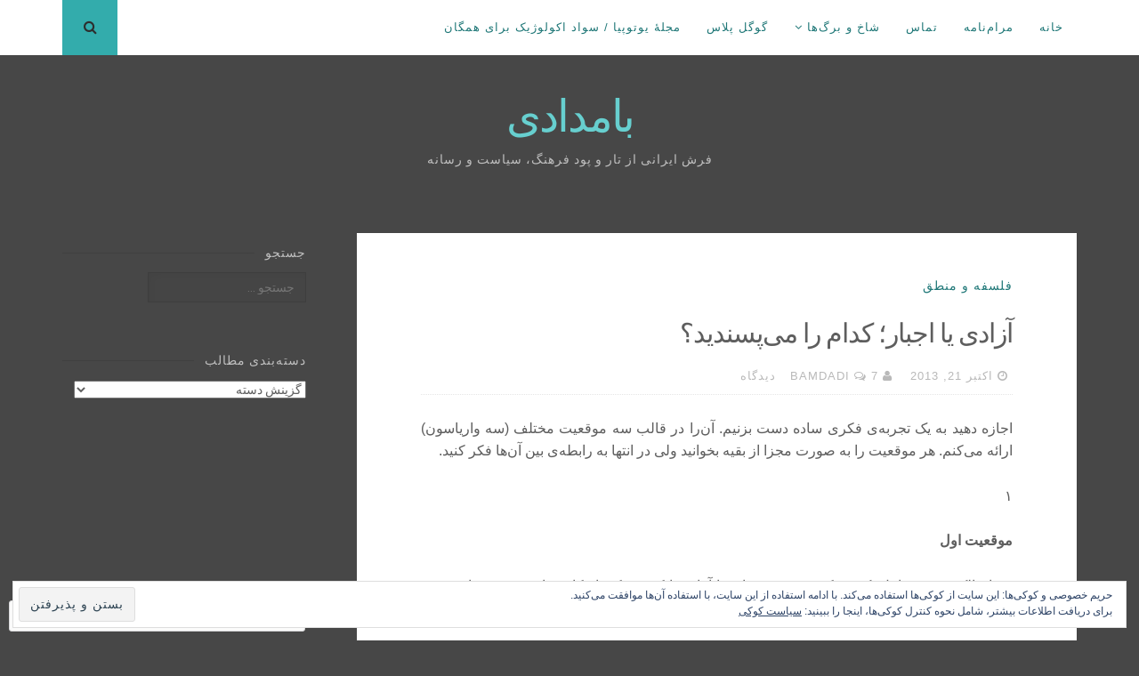

--- FILE ---
content_type: text/html; charset=UTF-8
request_url: https://bamdadi.com/2013/10/21/%D8%A2%D8%B2%D8%A7%D8%AF%DB%8C-%DB%8C%D8%A7-%D8%B9%D8%AF%D9%85-%D8%A2%D8%B2%D8%A7%D8%AF%DB%8C-%D8%AF%D8%B1-%D8%A7%D9%86%D8%AA%D8%AE%D8%A7%D8%A8%D8%9B-%DA%A9%D8%AF%D8%A7%D9%85-%D8%AD%D8%A7%D9%84%D8%AA/
body_size: 57244
content:
<!DOCTYPE html>
<html dir="rtl" lang="fa-IR">
<head>
<meta charset="UTF-8">
<meta name="viewport" content="width=device-width, initial-scale=1">
<link rel="profile" href="http://gmpg.org/xfn/11">
<link rel="pingback" href="https://bamdadi.com/xmlrpc.php">

<title>آزادی یا اجبار؛ کدام را می‌پسندید؟ &#8211; بامدادی</title>
<script type="text/javascript">
  WebFontConfig = {"google":{"families":["Playfair+Display:r:latin,latin-ext"]},"api_url":"https:\/\/fonts-api.wp.com\/css"};
  (function() {
    var wf = document.createElement('script');
    wf.src = '/wp-content/plugins/custom-fonts/js/webfont.js';
    wf.type = 'text/javascript';
    wf.async = 'true';
    var s = document.getElementsByTagName('script')[0];
    s.parentNode.insertBefore(wf, s);
	})();
</script><style id="jetpack-custom-fonts-css">.wf-active h1, .wf-active h2, .wf-active h3, .wf-active h4, .wf-active h5, .wf-active h6{font-weight:400;font-family:"Playfair Display",serif;font-style:normal}.wf-active h1{font-style:normal;font-weight:400}.wf-active h2{font-style:normal;font-weight:400}.wf-active h3{font-style:normal;font-weight:400}.wf-active h4{font-style:normal;font-weight:400}.wf-active h5{font-family:"Playfair Display",serif;font-style:normal;font-weight:400}.wf-active h6{font-family:"Playfair Display",serif;font-style:normal;font-weight:400}.wf-active .widget-title{font-style:normal;font-weight:400}.wf-active .site-title{font-style:normal;font-weight:400}.wf-active .site-description{font-family:"Playfair Display",serif;font-style:normal;font-weight:400}.wf-active .entry-category{font-weight:400;font-style:normal}.wf-active .entry-title, .wf-active .page-title{font-style:normal;font-weight:400}@media screen and (max-width: 782px){.wf-active h1{font-style:normal;font-weight:400}}@media screen and (max-width: 782px){.wf-active h2{font-style:normal;font-weight:400}}@media screen and (max-width: 782px){.wf-active h3{font-style:normal;font-weight:400}}@media screen and (max-width: 782px){.wf-active h4{font-style:normal;font-weight:400}}@media screen and (max-width: 782px){.wf-active h5{font-style:normal;font-weight:400}}@media screen and (max-width: 782px){.wf-active h6{font-style:normal;font-weight:400}}@media screen and (max-width: 782px){.wf-active .site-title{font-style:normal;font-weight:400}}</style>
<meta name='robots' content='max-image-preview:large' />
<meta name="google-site-verification" content="_FUzqEVQoy85BfLiUsVvElW0IPLKEvI-nPQbDtCpZB0" />

<!-- Async WordPress.com Remote Login -->
<script id="wpcom_remote_login_js">
var wpcom_remote_login_extra_auth = '';
function wpcom_remote_login_remove_dom_node_id( element_id ) {
	var dom_node = document.getElementById( element_id );
	if ( dom_node ) { dom_node.parentNode.removeChild( dom_node ); }
}
function wpcom_remote_login_remove_dom_node_classes( class_name ) {
	var dom_nodes = document.querySelectorAll( '.' + class_name );
	for ( var i = 0; i < dom_nodes.length; i++ ) {
		dom_nodes[ i ].parentNode.removeChild( dom_nodes[ i ] );
	}
}
function wpcom_remote_login_final_cleanup() {
	wpcom_remote_login_remove_dom_node_classes( "wpcom_remote_login_msg" );
	wpcom_remote_login_remove_dom_node_id( "wpcom_remote_login_key" );
	wpcom_remote_login_remove_dom_node_id( "wpcom_remote_login_validate" );
	wpcom_remote_login_remove_dom_node_id( "wpcom_remote_login_js" );
	wpcom_remote_login_remove_dom_node_id( "wpcom_request_access_iframe" );
	wpcom_remote_login_remove_dom_node_id( "wpcom_request_access_styles" );
}

// Watch for messages back from the remote login
window.addEventListener( "message", function( e ) {
	if ( e.origin === "https://r-login.wordpress.com" ) {
		var data = {};
		try {
			data = JSON.parse( e.data );
		} catch( e ) {
			wpcom_remote_login_final_cleanup();
			return;
		}

		if ( data.msg === 'LOGIN' ) {
			// Clean up the login check iframe
			wpcom_remote_login_remove_dom_node_id( "wpcom_remote_login_key" );

			var id_regex = new RegExp( /^[0-9]+$/ );
			var token_regex = new RegExp( /^.*|.*|.*$/ );
			if (
				token_regex.test( data.token )
				&& id_regex.test( data.wpcomid )
			) {
				// We have everything we need to ask for a login
				var script = document.createElement( "script" );
				script.setAttribute( "id", "wpcom_remote_login_validate" );
				script.src = '/remote-login.php?wpcom_remote_login=validate'
					+ '&wpcomid=' + data.wpcomid
					+ '&token=' + encodeURIComponent( data.token )
					+ '&host=' + window.location.protocol
					+ '//' + window.location.hostname
					+ '&postid=8253'
					+ '&is_singular=1';
				document.body.appendChild( script );
			}

			return;
		}

		// Safari ITP, not logged in, so redirect
		if ( data.msg === 'LOGIN-REDIRECT' ) {
			window.location = 'https://wordpress.com/log-in?redirect_to=' + window.location.href;
			return;
		}

		// Safari ITP, storage access failed, remove the request
		if ( data.msg === 'LOGIN-REMOVE' ) {
			var css_zap = 'html { -webkit-transition: margin-top 1s; transition: margin-top 1s; } /* 9001 */ html { margin-top: 0 !important; } * html body { margin-top: 0 !important; } @media screen and ( max-width: 782px ) { html { margin-top: 0 !important; } * html body { margin-top: 0 !important; } }';
			var style_zap = document.createElement( 'style' );
			style_zap.type = 'text/css';
			style_zap.appendChild( document.createTextNode( css_zap ) );
			document.body.appendChild( style_zap );

			var e = document.getElementById( 'wpcom_request_access_iframe' );
			e.parentNode.removeChild( e );

			document.cookie = 'wordpress_com_login_access=denied; path=/; max-age=31536000';

			return;
		}

		// Safari ITP
		if ( data.msg === 'REQUEST_ACCESS' ) {
			console.log( 'request access: safari' );

			// Check ITP iframe enable/disable knob
			if ( wpcom_remote_login_extra_auth !== 'safari_itp_iframe' ) {
				return;
			}

			// If we are in a "private window" there is no ITP.
			var private_window = false;
			try {
				var opendb = window.openDatabase( null, null, null, null );
			} catch( e ) {
				private_window = true;
			}

			if ( private_window ) {
				console.log( 'private window' );
				return;
			}

			var iframe = document.createElement( 'iframe' );
			iframe.id = 'wpcom_request_access_iframe';
			iframe.setAttribute( 'scrolling', 'no' );
			iframe.setAttribute( 'sandbox', 'allow-storage-access-by-user-activation allow-scripts allow-same-origin allow-top-navigation-by-user-activation' );
			iframe.src = 'https://r-login.wordpress.com/remote-login.php?wpcom_remote_login=request_access&origin=' + encodeURIComponent( data.origin ) + '&wpcomid=' + encodeURIComponent( data.wpcomid );

			var css = 'html { -webkit-transition: margin-top 1s; transition: margin-top 1s; } /* 9001 */ html { margin-top: 46px !important; } * html body { margin-top: 46px !important; } @media screen and ( max-width: 660px ) { html { margin-top: 71px !important; } * html body { margin-top: 71px !important; } #wpcom_request_access_iframe { display: block; height: 71px !important; } } #wpcom_request_access_iframe { border: 0px; height: 46px; position: fixed; top: 0; left: 0; width: 100%; min-width: 100%; z-index: 99999; background: #23282d; } ';

			var style = document.createElement( 'style' );
			style.type = 'text/css';
			style.id = 'wpcom_request_access_styles';
			style.appendChild( document.createTextNode( css ) );
			document.body.appendChild( style );

			document.body.appendChild( iframe );
		}

		if ( data.msg === 'DONE' ) {
			wpcom_remote_login_final_cleanup();
		}
	}
}, false );

// Inject the remote login iframe after the page has had a chance to load
// more critical resources
window.addEventListener( "DOMContentLoaded", function( e ) {
	var iframe = document.createElement( "iframe" );
	iframe.style.display = "none";
	iframe.setAttribute( "scrolling", "no" );
	iframe.setAttribute( "id", "wpcom_remote_login_key" );
	iframe.src = "https://r-login.wordpress.com/remote-login.php"
		+ "?wpcom_remote_login=key"
		+ "&origin=aHR0cHM6Ly9iYW1kYWRpLmNvbQ%3D%3D"
		+ "&wpcomid=1443707"
		+ "&time=" + Math.floor( Date.now() / 1000 );
	document.body.appendChild( iframe );
}, false );
</script>
<link rel='dns-prefetch' href='//s0.wp.com' />
<link rel='dns-prefetch' href='//widgets.wp.com' />
<link rel='dns-prefetch' href='//wordpress.com' />
<link rel='dns-prefetch' href='//fonts-api.wp.com' />
<link rel='dns-prefetch' href='//af.pubmine.com' />
<link rel="alternate" type="application/rss+xml" title="بامدادی &raquo; خوراک" href="https://bamdadi.com/feed/" />
<link rel="alternate" type="application/rss+xml" title="بامدادی &raquo; خوراک دیدگاه‌ها" href="https://bamdadi.com/comments/feed/" />
<link rel="alternate" type="application/rss+xml" title="بامدادی &raquo; آزادی یا اجبار؛ کدام را&nbsp;می‌پسندید؟ خوراک دیدگاه‌ها" href="https://bamdadi.com/2013/10/21/%d8%a2%d8%b2%d8%a7%d8%af%db%8c-%db%8c%d8%a7-%d8%b9%d8%af%d9%85-%d8%a2%d8%b2%d8%a7%d8%af%db%8c-%d8%af%d8%b1-%d8%a7%d9%86%d8%aa%d8%ae%d8%a7%d8%a8%d8%9b-%da%a9%d8%af%d8%a7%d9%85-%d8%ad%d8%a7%d9%84%d8%aa/feed/" />
	<script type="text/javascript">
		/* <![CDATA[ */
		function addLoadEvent(func) {
			var oldonload = window.onload;
			if (typeof window.onload != 'function') {
				window.onload = func;
			} else {
				window.onload = function () {
					oldonload();
					func();
				}
			}
		}
		/* ]]> */
	</script>
	<link crossorigin='anonymous' rel='stylesheet' id='all-css-0-1' href='/wp-content/mu-plugins/widgets/eu-cookie-law/templates/rtl/style-rtl.css?m=1642533906i&cssminify=yes' type='text/css' media='all' />
<link rel='stylesheet' id='jetpack_related-posts-rtl-css' href='/wp-content/mu-plugins/jetpack-plugin/sun/modules/related-posts/related-posts-rtl.css?m=1753279645i&#038;ver=20240116' media='all' />
<link crossorigin='anonymous' rel='stylesheet' id='all-css-2-1' href='/wp-content/mu-plugins/likes/rtl/jetpack-likes-rtl.css?m=1743883414i&cssminify=yes' type='text/css' media='all' />
<style id='wp-emoji-styles-inline-css'>

	img.wp-smiley, img.emoji {
		display: inline !important;
		border: none !important;
		box-shadow: none !important;
		height: 1em !important;
		width: 1em !important;
		margin: 0 0.07em !important;
		vertical-align: -0.1em !important;
		background: none !important;
		padding: 0 !important;
	}
/*# sourceURL=wp-emoji-styles-inline-css */
</style>
<link rel='stylesheet' id='wp-block-library-rtl-css' href='/wp-content/plugins/gutenberg-core/v22.2.0/build/styles/block-library/style-rtl.css?m=1764855221i&#038;ver=22.2.0' media='all' />
<style id='wp-block-library-inline-css'>
.has-text-align-justify {
	text-align:justify;
}
.has-text-align-justify{text-align:justify;}

/*# sourceURL=wp-block-library-inline-css */
</style><style id='global-styles-inline-css'>
:root{--wp--preset--aspect-ratio--square: 1;--wp--preset--aspect-ratio--4-3: 4/3;--wp--preset--aspect-ratio--3-4: 3/4;--wp--preset--aspect-ratio--3-2: 3/2;--wp--preset--aspect-ratio--2-3: 2/3;--wp--preset--aspect-ratio--16-9: 16/9;--wp--preset--aspect-ratio--9-16: 9/16;--wp--preset--color--black: #000000;--wp--preset--color--cyan-bluish-gray: #abb8c3;--wp--preset--color--white: #ffffff;--wp--preset--color--pale-pink: #f78da7;--wp--preset--color--vivid-red: #cf2e2e;--wp--preset--color--luminous-vivid-orange: #ff6900;--wp--preset--color--luminous-vivid-amber: #fcb900;--wp--preset--color--light-green-cyan: #7bdcb5;--wp--preset--color--vivid-green-cyan: #00d084;--wp--preset--color--pale-cyan-blue: #8ed1fc;--wp--preset--color--vivid-cyan-blue: #0693e3;--wp--preset--color--vivid-purple: #9b51e0;--wp--preset--gradient--vivid-cyan-blue-to-vivid-purple: linear-gradient(135deg,rgb(6,147,227) 0%,rgb(155,81,224) 100%);--wp--preset--gradient--light-green-cyan-to-vivid-green-cyan: linear-gradient(135deg,rgb(122,220,180) 0%,rgb(0,208,130) 100%);--wp--preset--gradient--luminous-vivid-amber-to-luminous-vivid-orange: linear-gradient(135deg,rgb(252,185,0) 0%,rgb(255,105,0) 100%);--wp--preset--gradient--luminous-vivid-orange-to-vivid-red: linear-gradient(135deg,rgb(255,105,0) 0%,rgb(207,46,46) 100%);--wp--preset--gradient--very-light-gray-to-cyan-bluish-gray: linear-gradient(135deg,rgb(238,238,238) 0%,rgb(169,184,195) 100%);--wp--preset--gradient--cool-to-warm-spectrum: linear-gradient(135deg,rgb(74,234,220) 0%,rgb(151,120,209) 20%,rgb(207,42,186) 40%,rgb(238,44,130) 60%,rgb(251,105,98) 80%,rgb(254,248,76) 100%);--wp--preset--gradient--blush-light-purple: linear-gradient(135deg,rgb(255,206,236) 0%,rgb(152,150,240) 100%);--wp--preset--gradient--blush-bordeaux: linear-gradient(135deg,rgb(254,205,165) 0%,rgb(254,45,45) 50%,rgb(107,0,62) 100%);--wp--preset--gradient--luminous-dusk: linear-gradient(135deg,rgb(255,203,112) 0%,rgb(199,81,192) 50%,rgb(65,88,208) 100%);--wp--preset--gradient--pale-ocean: linear-gradient(135deg,rgb(255,245,203) 0%,rgb(182,227,212) 50%,rgb(51,167,181) 100%);--wp--preset--gradient--electric-grass: linear-gradient(135deg,rgb(202,248,128) 0%,rgb(113,206,126) 100%);--wp--preset--gradient--midnight: linear-gradient(135deg,rgb(2,3,129) 0%,rgb(40,116,252) 100%);--wp--preset--font-size--small: 13px;--wp--preset--font-size--medium: 20px;--wp--preset--font-size--large: 36px;--wp--preset--font-size--x-large: 42px;--wp--preset--font-family--albert-sans: 'Albert Sans', sans-serif;--wp--preset--font-family--alegreya: Alegreya, serif;--wp--preset--font-family--arvo: Arvo, serif;--wp--preset--font-family--bodoni-moda: 'Bodoni Moda', serif;--wp--preset--font-family--bricolage-grotesque: 'Bricolage Grotesque', sans-serif;--wp--preset--font-family--cabin: Cabin, sans-serif;--wp--preset--font-family--chivo: Chivo, sans-serif;--wp--preset--font-family--commissioner: Commissioner, sans-serif;--wp--preset--font-family--cormorant: Cormorant, serif;--wp--preset--font-family--courier-prime: 'Courier Prime', monospace;--wp--preset--font-family--crimson-pro: 'Crimson Pro', serif;--wp--preset--font-family--dm-mono: 'DM Mono', monospace;--wp--preset--font-family--dm-sans: 'DM Sans', sans-serif;--wp--preset--font-family--dm-serif-display: 'DM Serif Display', serif;--wp--preset--font-family--domine: Domine, serif;--wp--preset--font-family--eb-garamond: 'EB Garamond', serif;--wp--preset--font-family--epilogue: Epilogue, sans-serif;--wp--preset--font-family--fahkwang: Fahkwang, sans-serif;--wp--preset--font-family--figtree: Figtree, sans-serif;--wp--preset--font-family--fira-sans: 'Fira Sans', sans-serif;--wp--preset--font-family--fjalla-one: 'Fjalla One', sans-serif;--wp--preset--font-family--fraunces: Fraunces, serif;--wp--preset--font-family--gabarito: Gabarito, system-ui;--wp--preset--font-family--ibm-plex-mono: 'IBM Plex Mono', monospace;--wp--preset--font-family--ibm-plex-sans: 'IBM Plex Sans', sans-serif;--wp--preset--font-family--ibarra-real-nova: 'Ibarra Real Nova', serif;--wp--preset--font-family--instrument-serif: 'Instrument Serif', serif;--wp--preset--font-family--inter: Inter, sans-serif;--wp--preset--font-family--josefin-sans: 'Josefin Sans', sans-serif;--wp--preset--font-family--jost: Jost, sans-serif;--wp--preset--font-family--libre-baskerville: 'Libre Baskerville', serif;--wp--preset--font-family--libre-franklin: 'Libre Franklin', sans-serif;--wp--preset--font-family--literata: Literata, serif;--wp--preset--font-family--lora: Lora, serif;--wp--preset--font-family--merriweather: Merriweather, serif;--wp--preset--font-family--montserrat: Montserrat, sans-serif;--wp--preset--font-family--newsreader: Newsreader, serif;--wp--preset--font-family--noto-sans-mono: 'Noto Sans Mono', sans-serif;--wp--preset--font-family--nunito: Nunito, sans-serif;--wp--preset--font-family--open-sans: 'Open Sans', sans-serif;--wp--preset--font-family--overpass: Overpass, sans-serif;--wp--preset--font-family--pt-serif: 'PT Serif', serif;--wp--preset--font-family--petrona: Petrona, serif;--wp--preset--font-family--piazzolla: Piazzolla, serif;--wp--preset--font-family--playfair-display: 'Playfair Display', serif;--wp--preset--font-family--plus-jakarta-sans: 'Plus Jakarta Sans', sans-serif;--wp--preset--font-family--poppins: Poppins, sans-serif;--wp--preset--font-family--raleway: Raleway, sans-serif;--wp--preset--font-family--roboto: Roboto, sans-serif;--wp--preset--font-family--roboto-slab: 'Roboto Slab', serif;--wp--preset--font-family--rubik: Rubik, sans-serif;--wp--preset--font-family--rufina: Rufina, serif;--wp--preset--font-family--sora: Sora, sans-serif;--wp--preset--font-family--source-sans-3: 'Source Sans 3', sans-serif;--wp--preset--font-family--source-serif-4: 'Source Serif 4', serif;--wp--preset--font-family--space-mono: 'Space Mono', monospace;--wp--preset--font-family--syne: Syne, sans-serif;--wp--preset--font-family--texturina: Texturina, serif;--wp--preset--font-family--urbanist: Urbanist, sans-serif;--wp--preset--font-family--work-sans: 'Work Sans', sans-serif;--wp--preset--spacing--20: 0.44rem;--wp--preset--spacing--30: 0.67rem;--wp--preset--spacing--40: 1rem;--wp--preset--spacing--50: 1.5rem;--wp--preset--spacing--60: 2.25rem;--wp--preset--spacing--70: 3.38rem;--wp--preset--spacing--80: 5.06rem;--wp--preset--shadow--natural: 6px 6px 9px rgba(0, 0, 0, 0.2);--wp--preset--shadow--deep: 12px 12px 50px rgba(0, 0, 0, 0.4);--wp--preset--shadow--sharp: 6px 6px 0px rgba(0, 0, 0, 0.2);--wp--preset--shadow--outlined: 6px 6px 0px -3px rgb(255, 255, 255), 6px 6px rgb(0, 0, 0);--wp--preset--shadow--crisp: 6px 6px 0px rgb(0, 0, 0);}:where(.is-layout-flex){gap: 0.5em;}:where(.is-layout-grid){gap: 0.5em;}body .is-layout-flex{display: flex;}.is-layout-flex{flex-wrap: wrap;align-items: center;}.is-layout-flex > :is(*, div){margin: 0;}body .is-layout-grid{display: grid;}.is-layout-grid > :is(*, div){margin: 0;}:where(.wp-block-columns.is-layout-flex){gap: 2em;}:where(.wp-block-columns.is-layout-grid){gap: 2em;}:where(.wp-block-post-template.is-layout-flex){gap: 1.25em;}:where(.wp-block-post-template.is-layout-grid){gap: 1.25em;}.has-black-color{color: var(--wp--preset--color--black) !important;}.has-cyan-bluish-gray-color{color: var(--wp--preset--color--cyan-bluish-gray) !important;}.has-white-color{color: var(--wp--preset--color--white) !important;}.has-pale-pink-color{color: var(--wp--preset--color--pale-pink) !important;}.has-vivid-red-color{color: var(--wp--preset--color--vivid-red) !important;}.has-luminous-vivid-orange-color{color: var(--wp--preset--color--luminous-vivid-orange) !important;}.has-luminous-vivid-amber-color{color: var(--wp--preset--color--luminous-vivid-amber) !important;}.has-light-green-cyan-color{color: var(--wp--preset--color--light-green-cyan) !important;}.has-vivid-green-cyan-color{color: var(--wp--preset--color--vivid-green-cyan) !important;}.has-pale-cyan-blue-color{color: var(--wp--preset--color--pale-cyan-blue) !important;}.has-vivid-cyan-blue-color{color: var(--wp--preset--color--vivid-cyan-blue) !important;}.has-vivid-purple-color{color: var(--wp--preset--color--vivid-purple) !important;}.has-black-background-color{background-color: var(--wp--preset--color--black) !important;}.has-cyan-bluish-gray-background-color{background-color: var(--wp--preset--color--cyan-bluish-gray) !important;}.has-white-background-color{background-color: var(--wp--preset--color--white) !important;}.has-pale-pink-background-color{background-color: var(--wp--preset--color--pale-pink) !important;}.has-vivid-red-background-color{background-color: var(--wp--preset--color--vivid-red) !important;}.has-luminous-vivid-orange-background-color{background-color: var(--wp--preset--color--luminous-vivid-orange) !important;}.has-luminous-vivid-amber-background-color{background-color: var(--wp--preset--color--luminous-vivid-amber) !important;}.has-light-green-cyan-background-color{background-color: var(--wp--preset--color--light-green-cyan) !important;}.has-vivid-green-cyan-background-color{background-color: var(--wp--preset--color--vivid-green-cyan) !important;}.has-pale-cyan-blue-background-color{background-color: var(--wp--preset--color--pale-cyan-blue) !important;}.has-vivid-cyan-blue-background-color{background-color: var(--wp--preset--color--vivid-cyan-blue) !important;}.has-vivid-purple-background-color{background-color: var(--wp--preset--color--vivid-purple) !important;}.has-black-border-color{border-color: var(--wp--preset--color--black) !important;}.has-cyan-bluish-gray-border-color{border-color: var(--wp--preset--color--cyan-bluish-gray) !important;}.has-white-border-color{border-color: var(--wp--preset--color--white) !important;}.has-pale-pink-border-color{border-color: var(--wp--preset--color--pale-pink) !important;}.has-vivid-red-border-color{border-color: var(--wp--preset--color--vivid-red) !important;}.has-luminous-vivid-orange-border-color{border-color: var(--wp--preset--color--luminous-vivid-orange) !important;}.has-luminous-vivid-amber-border-color{border-color: var(--wp--preset--color--luminous-vivid-amber) !important;}.has-light-green-cyan-border-color{border-color: var(--wp--preset--color--light-green-cyan) !important;}.has-vivid-green-cyan-border-color{border-color: var(--wp--preset--color--vivid-green-cyan) !important;}.has-pale-cyan-blue-border-color{border-color: var(--wp--preset--color--pale-cyan-blue) !important;}.has-vivid-cyan-blue-border-color{border-color: var(--wp--preset--color--vivid-cyan-blue) !important;}.has-vivid-purple-border-color{border-color: var(--wp--preset--color--vivid-purple) !important;}.has-vivid-cyan-blue-to-vivid-purple-gradient-background{background: var(--wp--preset--gradient--vivid-cyan-blue-to-vivid-purple) !important;}.has-light-green-cyan-to-vivid-green-cyan-gradient-background{background: var(--wp--preset--gradient--light-green-cyan-to-vivid-green-cyan) !important;}.has-luminous-vivid-amber-to-luminous-vivid-orange-gradient-background{background: var(--wp--preset--gradient--luminous-vivid-amber-to-luminous-vivid-orange) !important;}.has-luminous-vivid-orange-to-vivid-red-gradient-background{background: var(--wp--preset--gradient--luminous-vivid-orange-to-vivid-red) !important;}.has-very-light-gray-to-cyan-bluish-gray-gradient-background{background: var(--wp--preset--gradient--very-light-gray-to-cyan-bluish-gray) !important;}.has-cool-to-warm-spectrum-gradient-background{background: var(--wp--preset--gradient--cool-to-warm-spectrum) !important;}.has-blush-light-purple-gradient-background{background: var(--wp--preset--gradient--blush-light-purple) !important;}.has-blush-bordeaux-gradient-background{background: var(--wp--preset--gradient--blush-bordeaux) !important;}.has-luminous-dusk-gradient-background{background: var(--wp--preset--gradient--luminous-dusk) !important;}.has-pale-ocean-gradient-background{background: var(--wp--preset--gradient--pale-ocean) !important;}.has-electric-grass-gradient-background{background: var(--wp--preset--gradient--electric-grass) !important;}.has-midnight-gradient-background{background: var(--wp--preset--gradient--midnight) !important;}.has-small-font-size{font-size: var(--wp--preset--font-size--small) !important;}.has-medium-font-size{font-size: var(--wp--preset--font-size--medium) !important;}.has-large-font-size{font-size: var(--wp--preset--font-size--large) !important;}.has-x-large-font-size{font-size: var(--wp--preset--font-size--x-large) !important;}.has-albert-sans-font-family{font-family: var(--wp--preset--font-family--albert-sans) !important;}.has-alegreya-font-family{font-family: var(--wp--preset--font-family--alegreya) !important;}.has-arvo-font-family{font-family: var(--wp--preset--font-family--arvo) !important;}.has-bodoni-moda-font-family{font-family: var(--wp--preset--font-family--bodoni-moda) !important;}.has-bricolage-grotesque-font-family{font-family: var(--wp--preset--font-family--bricolage-grotesque) !important;}.has-cabin-font-family{font-family: var(--wp--preset--font-family--cabin) !important;}.has-chivo-font-family{font-family: var(--wp--preset--font-family--chivo) !important;}.has-commissioner-font-family{font-family: var(--wp--preset--font-family--commissioner) !important;}.has-cormorant-font-family{font-family: var(--wp--preset--font-family--cormorant) !important;}.has-courier-prime-font-family{font-family: var(--wp--preset--font-family--courier-prime) !important;}.has-crimson-pro-font-family{font-family: var(--wp--preset--font-family--crimson-pro) !important;}.has-dm-mono-font-family{font-family: var(--wp--preset--font-family--dm-mono) !important;}.has-dm-sans-font-family{font-family: var(--wp--preset--font-family--dm-sans) !important;}.has-dm-serif-display-font-family{font-family: var(--wp--preset--font-family--dm-serif-display) !important;}.has-domine-font-family{font-family: var(--wp--preset--font-family--domine) !important;}.has-eb-garamond-font-family{font-family: var(--wp--preset--font-family--eb-garamond) !important;}.has-epilogue-font-family{font-family: var(--wp--preset--font-family--epilogue) !important;}.has-fahkwang-font-family{font-family: var(--wp--preset--font-family--fahkwang) !important;}.has-figtree-font-family{font-family: var(--wp--preset--font-family--figtree) !important;}.has-fira-sans-font-family{font-family: var(--wp--preset--font-family--fira-sans) !important;}.has-fjalla-one-font-family{font-family: var(--wp--preset--font-family--fjalla-one) !important;}.has-fraunces-font-family{font-family: var(--wp--preset--font-family--fraunces) !important;}.has-gabarito-font-family{font-family: var(--wp--preset--font-family--gabarito) !important;}.has-ibm-plex-mono-font-family{font-family: var(--wp--preset--font-family--ibm-plex-mono) !important;}.has-ibm-plex-sans-font-family{font-family: var(--wp--preset--font-family--ibm-plex-sans) !important;}.has-ibarra-real-nova-font-family{font-family: var(--wp--preset--font-family--ibarra-real-nova) !important;}.has-instrument-serif-font-family{font-family: var(--wp--preset--font-family--instrument-serif) !important;}.has-inter-font-family{font-family: var(--wp--preset--font-family--inter) !important;}.has-josefin-sans-font-family{font-family: var(--wp--preset--font-family--josefin-sans) !important;}.has-jost-font-family{font-family: var(--wp--preset--font-family--jost) !important;}.has-libre-baskerville-font-family{font-family: var(--wp--preset--font-family--libre-baskerville) !important;}.has-libre-franklin-font-family{font-family: var(--wp--preset--font-family--libre-franklin) !important;}.has-literata-font-family{font-family: var(--wp--preset--font-family--literata) !important;}.has-lora-font-family{font-family: var(--wp--preset--font-family--lora) !important;}.has-merriweather-font-family{font-family: var(--wp--preset--font-family--merriweather) !important;}.has-montserrat-font-family{font-family: var(--wp--preset--font-family--montserrat) !important;}.has-newsreader-font-family{font-family: var(--wp--preset--font-family--newsreader) !important;}.has-noto-sans-mono-font-family{font-family: var(--wp--preset--font-family--noto-sans-mono) !important;}.has-nunito-font-family{font-family: var(--wp--preset--font-family--nunito) !important;}.has-open-sans-font-family{font-family: var(--wp--preset--font-family--open-sans) !important;}.has-overpass-font-family{font-family: var(--wp--preset--font-family--overpass) !important;}.has-pt-serif-font-family{font-family: var(--wp--preset--font-family--pt-serif) !important;}.has-petrona-font-family{font-family: var(--wp--preset--font-family--petrona) !important;}.has-piazzolla-font-family{font-family: var(--wp--preset--font-family--piazzolla) !important;}.has-playfair-display-font-family{font-family: var(--wp--preset--font-family--playfair-display) !important;}.has-plus-jakarta-sans-font-family{font-family: var(--wp--preset--font-family--plus-jakarta-sans) !important;}.has-poppins-font-family{font-family: var(--wp--preset--font-family--poppins) !important;}.has-raleway-font-family{font-family: var(--wp--preset--font-family--raleway) !important;}.has-roboto-font-family{font-family: var(--wp--preset--font-family--roboto) !important;}.has-roboto-slab-font-family{font-family: var(--wp--preset--font-family--roboto-slab) !important;}.has-rubik-font-family{font-family: var(--wp--preset--font-family--rubik) !important;}.has-rufina-font-family{font-family: var(--wp--preset--font-family--rufina) !important;}.has-sora-font-family{font-family: var(--wp--preset--font-family--sora) !important;}.has-source-sans-3-font-family{font-family: var(--wp--preset--font-family--source-sans-3) !important;}.has-source-serif-4-font-family{font-family: var(--wp--preset--font-family--source-serif-4) !important;}.has-space-mono-font-family{font-family: var(--wp--preset--font-family--space-mono) !important;}.has-syne-font-family{font-family: var(--wp--preset--font-family--syne) !important;}.has-texturina-font-family{font-family: var(--wp--preset--font-family--texturina) !important;}.has-urbanist-font-family{font-family: var(--wp--preset--font-family--urbanist) !important;}.has-work-sans-font-family{font-family: var(--wp--preset--font-family--work-sans) !important;}
/*# sourceURL=global-styles-inline-css */
</style>

<style id='classic-theme-styles-inline-css'>
/*! This file is auto-generated */
.wp-block-button__link{color:#fff;background-color:#32373c;border-radius:9999px;box-shadow:none;text-decoration:none;padding:calc(.667em + 2px) calc(1.333em + 2px);font-size:1.125em}.wp-block-file__button{background:#32373c;color:#fff;text-decoration:none}
/*# sourceURL=/wp-includes/css/classic-themes.min.css */
</style>
<link crossorigin='anonymous' rel='stylesheet' id='all-css-8-1' href='/_static/??-eJx9jksOwjAMRC9EaoHKb4E4CkpSC1LiJIqd9vq4qtgAYmPJM/PsgbkYn5NgEqBmSmz3kBh8rqg6FSugCcIhWIxIGus88wZ+Y3NRxjhXKjIbnRQaGXkoyP+4EaVY/zQqrSdWA7ilt3ebMA25gm2SyYoE/0UBVw+uhTjAhNXpZxWXyvy5d1Xi0udKl+3xcNr1577fjy/OvWUQ&cssminify=yes' type='text/css' media='all' />
<link rel='stylesheet' id='verbum-gutenberg-css-css' href='https://widgets.wp.com/verbum-block-editor/block-editor.css?ver=1738686361' media='all' />
<link crossorigin='anonymous' rel='stylesheet' id='all-css-10-1' href='/_static/??-eJxljtsKwjAMhl/IGtTN4YX4KDJLmN3atDQpw7dfZB4q3v2H8OeDORkbSZAEQjHJl8ERg40haGS8m1AdM2Txv6nRZKvNBhxQFKcr/BFrUW3LHYMupXIDKtZjnxFYHh7/LiuKESX1dnp54EJwdWRhQMK8Pqzkk/Br33iXcN517WHfnY5NOy6G3VlM&cssminify=yes' type='text/css' media='all' />
<link rel='stylesheet' id='nucleare-fonts-css' href='https://fonts-api.wp.com/css?family=Roboto%3A400%2C700%2C700italic%2C400italic%7CPlayfair+Display%3A400%2C400italic%2C700italic%2C700&#038;subset=latin%2Clatin-ext' media='all' />
<link crossorigin='anonymous' rel='stylesheet' id='all-css-12-1' href='/_static/??-eJx9i0EOwjAMBD+EsSoFAQfEW9LITYOcOIod9ftNOZULt51ZDW4VghSjYmgrZVKsfcbSA5NvhEEVl/GD30gl03WIC56i3KFyj6koNppZ4pjxmzXjk4KB/+JIAizBW5LyA7CwT+1I3/k1udvTucd9cp8dtoNEsA==&cssminify=yes' type='text/css' media='all' />
<link crossorigin='anonymous' rel='stylesheet' id='print-css-13-1' href='/wp-content/mu-plugins/global-print/rtl/global-print-rtl.css?m=1465851035i&cssminify=yes' type='text/css' media='print' />
<link crossorigin='anonymous' rel='stylesheet' id='all-css-14-1' href='/wp-content/themes/pub/nucleare/inc/style-wpcom.css?m=1428690127i&cssminify=yes' type='text/css' media='all' />
<style id='jetpack-global-styles-frontend-style-inline-css'>
:root { --font-headings: unset; --font-base: unset; --font-headings-default: -apple-system,BlinkMacSystemFont,"Segoe UI",Roboto,Oxygen-Sans,Ubuntu,Cantarell,"Helvetica Neue",sans-serif; --font-base-default: -apple-system,BlinkMacSystemFont,"Segoe UI",Roboto,Oxygen-Sans,Ubuntu,Cantarell,"Helvetica Neue",sans-serif;}
/*# sourceURL=jetpack-global-styles-frontend-style-inline-css */
</style>
<link crossorigin='anonymous' rel='stylesheet' id='all-css-16-1' href='/_static/??-eJyNjUEKAjEMRS9kDeqMgwvxKFLb0nZMkzJJEW9vETeDIO7eh8f78KjGMWkghdJMxRYzCcxBq3X3zwZpBIV9wyAgyS7BW++fb8wUt05kA3+HrpkcCLts0SBHltX4imkKpd+mARZFiMi3rnb8Ia6lSznvpvGwn07HYZxfOuBY6Q==&cssminify=yes' type='text/css' media='all' />
<script type="text/javascript" id="jetpack_related-posts-js-extra">
/* <![CDATA[ */
var related_posts_js_options = {"post_heading":"h4"};
//# sourceURL=jetpack_related-posts-js-extra
/* ]]> */
</script>
<script type="text/javascript" id="wpcom-actionbar-placeholder-js-extra">
/* <![CDATA[ */
var actionbardata = {"siteID":"1443707","postID":"8253","siteURL":"https://bamdadi.com","xhrURL":"https://bamdadi.com/wp-admin/admin-ajax.php","nonce":"4da4b0dc14","isLoggedIn":"","statusMessage":"","subsEmailDefault":"instantly","proxyScriptUrl":"https://s0.wp.com/wp-content/js/wpcom-proxy-request.js?m=1513050504i&amp;ver=20211021","shortlink":"https://wp.me/p63zB-297","i18n":{"followedText":"New posts from this site will now appear in your \u003Ca href=\"https://wordpress.com/reader\"\u003EReader\u003C/a\u003E","foldBar":"\u0628\u0633\u062a\u0646 \u0627\u06cc\u0646 \u0646\u0648\u0627\u0631","unfoldBar":"\u06af\u0633\u062a\u0631\u0634 \u0627\u06cc\u0646 \u0646\u0648\u0627\u0631","shortLinkCopied":"\u0644\u06cc\u0646\u06a9 \u06a9\u0648\u062a\u0627\u0647 \u0628\u0647 \u06a9\u0644\u06cc\u067e\u0628\u0631\u062f \u06a9\u067e\u06cc \u0634\u062f."}};
//# sourceURL=wpcom-actionbar-placeholder-js-extra
/* ]]> */
</script>
<script type="text/javascript" id="jetpack-mu-wpcom-settings-js-before">
/* <![CDATA[ */
var JETPACK_MU_WPCOM_SETTINGS = {"assetsUrl":"https://s0.wp.com/wp-content/mu-plugins/jetpack-mu-wpcom-plugin/sun/jetpack_vendor/automattic/jetpack-mu-wpcom/src/build/"};
//# sourceURL=jetpack-mu-wpcom-settings-js-before
/* ]]> */
</script>
<script crossorigin='anonymous' type='text/javascript'  src='/_static/??-eJxdjd0KAiEQhV+o2clg2b2JHiVcFdF0HBxt6+3bhYjq6vBx/nBlMIWao4a5A6fuAwlG11ib25tROuE1kMGlh2SxuqSbs8BFmvzSkAMNUQ74tRu3TGrAtTye/96Siv+8rqVabQVM0iJO9qLJjPfTLkCFwFuu28Qln9U0jkelpnmOL35BR9g='></script>
<script type="text/javascript" id="rlt-proxy-js-after">
/* <![CDATA[ */
	rltInitialize( {"token":null,"iframeOrigins":["https:\/\/widgets.wp.com"]} );
//# sourceURL=rlt-proxy-js-after
/* ]]> */
</script>
<link rel="EditURI" type="application/rsd+xml" title="RSD" href="https://bamdadi.wordpress.com/xmlrpc.php?rsd" />
<link rel="stylesheet" href="https://s0.wp.com/wp-content/themes/pub/nucleare/rtl.css?m=1438334894" type="text/css" media="screen" /><meta name="generator" content="WordPress.com" />
<link rel="canonical" href="https://bamdadi.com/2013/10/21/%d8%a2%d8%b2%d8%a7%d8%af%db%8c-%db%8c%d8%a7-%d8%b9%d8%af%d9%85-%d8%a2%d8%b2%d8%a7%d8%af%db%8c-%d8%af%d8%b1-%d8%a7%d9%86%d8%aa%d8%ae%d8%a7%d8%a8%d8%9b-%da%a9%d8%af%d8%a7%d9%85-%d8%ad%d8%a7%d9%84%d8%aa/" />
<link rel='shortlink' href='https://wp.me/p63zB-297' />
<link rel="alternate" type="application/json+oembed" href="https://public-api.wordpress.com/oembed/?format=json&amp;url=https%3A%2F%2Fbamdadi.com%2F2013%2F10%2F21%2F%25d8%25a2%25d8%25b2%25d8%25a7%25d8%25af%25db%258c-%25db%258c%25d8%25a7-%25d8%25b9%25d8%25af%25d9%2585-%25d8%25a2%25d8%25b2%25d8%25a7%25d8%25af%25db%258c-%25d8%25af%25d8%25b1-%25d8%25a7%25d9%2586%25d8%25aa%25d8%25ae%25d8%25a7%25d8%25a8%25d8%259b-%25da%25a9%25d8%25af%25d8%25a7%25d9%2585-%25d8%25ad%25d8%25a7%25d9%2584%25d8%25aa%2F&amp;for=wpcom-auto-discovery" /><link rel="alternate" type="application/xml+oembed" href="https://public-api.wordpress.com/oembed/?format=xml&amp;url=https%3A%2F%2Fbamdadi.com%2F2013%2F10%2F21%2F%25d8%25a2%25d8%25b2%25d8%25a7%25d8%25af%25db%258c-%25db%258c%25d8%25a7-%25d8%25b9%25d8%25af%25d9%2585-%25d8%25a2%25d8%25b2%25d8%25a7%25d8%25af%25db%258c-%25d8%25af%25d8%25b1-%25d8%25a7%25d9%2586%25d8%25aa%25d8%25ae%25d8%25a7%25d8%25a8%25d8%259b-%25da%25a9%25d8%25af%25d8%25a7%25d9%2585-%25d8%25ad%25d8%25a7%25d9%2584%25d8%25aa%2F&amp;for=wpcom-auto-discovery" />
<!-- Jetpack Open Graph Tags -->
<meta property="og:type" content="article" />
<meta property="og:title" content="آزادی یا اجبار؛ کدام را می‌پسندید؟" />
<meta property="og:url" content="https://bamdadi.com/2013/10/21/%d8%a2%d8%b2%d8%a7%d8%af%db%8c-%db%8c%d8%a7-%d8%b9%d8%af%d9%85-%d8%a2%d8%b2%d8%a7%d8%af%db%8c-%d8%af%d8%b1-%d8%a7%d9%86%d8%aa%d8%ae%d8%a7%d8%a8%d8%9b-%da%a9%d8%af%d8%a7%d9%85-%d8%ad%d8%a7%d9%84%d8%aa/" />
<meta property="og:description" content="اجازه دهید به یک تجربه‌ی فکری ساده دست بزنیم. آن‌را در قالب سه موقعیت مختلف (سه واریاسون) ارائه می‌کنم. هر موقعیت را به صورت مجزا از بقیه بخوانید ولی در انتها به رابطه‌ی بین آن‌ها فکر کنید. ۱ موقعی…" />
<meta property="article:published_time" content="2013-10-20T22:47:02+00:00" />
<meta property="article:modified_time" content="2013-10-20T22:50:12+00:00" />
<meta property="og:site_name" content="بامدادی" />
<meta property="og:image" content="https://secure.gravatar.com/blavatar/3edf4d39db58becc25997db4e03e343ef5e9ce515ef2d5b4f94f8ec6ff506000?s=200&#038;ts=1768811647" />
<meta property="og:image:width" content="200" />
<meta property="og:image:height" content="200" />
<meta property="og:image:alt" content="" />
<meta property="og:locale" content="fa_IR" />
<meta property="article:publisher" content="https://www.facebook.com/WordPresscom" />
<meta name="twitter:creator" content="@bamdadi" />
<meta name="twitter:site" content="@bamdadi" />
<meta name="twitter:text:title" content="آزادی یا اجبار؛ کدام را&nbsp;می‌پسندید؟" />
<meta name="twitter:image" content="https://secure.gravatar.com/blavatar/3edf4d39db58becc25997db4e03e343ef5e9ce515ef2d5b4f94f8ec6ff506000?s=240" />
<meta name="twitter:card" content="summary" />

<!-- End Jetpack Open Graph Tags -->
<link rel="shortcut icon" type="image/x-icon" href="https://secure.gravatar.com/blavatar/3edf4d39db58becc25997db4e03e343ef5e9ce515ef2d5b4f94f8ec6ff506000?s=32" sizes="16x16" />
<link rel="icon" type="image/x-icon" href="https://secure.gravatar.com/blavatar/3edf4d39db58becc25997db4e03e343ef5e9ce515ef2d5b4f94f8ec6ff506000?s=32" sizes="16x16" />
<link rel="apple-touch-icon" href="https://secure.gravatar.com/blavatar/3edf4d39db58becc25997db4e03e343ef5e9ce515ef2d5b4f94f8ec6ff506000?s=114" />
<link rel='openid.server' href='https://bamdadi.com/?openidserver=1' />
<link rel='openid.delegate' href='https://bamdadi.com/' />
<link rel="search" type="application/opensearchdescription+xml" href="https://bamdadi.com/osd.xml" title="بامدادی" />
<link rel="search" type="application/opensearchdescription+xml" href="https://s1.wp.com/opensearch.xml" title="WordPress.com" />
<meta name="theme-color" content="#474747" />
	<style type="text/css">
	body {font-family: Tahoma, Arial, sans-serif;}
	</style>
	<meta name="description" content="اجازه دهید به یک تجربه‌ی فکری ساده دست بزنیم. آن‌را در قالب سه موقعیت مختلف (سه واریاسون) ارائه می‌کنم. هر موقعیت را به صورت مجزا از بقیه بخوانید ولی در انتها به رابطه‌ی بین آن‌ها فکر کنید. ۱ موقعیت اول شما مالک و مدیرعامل یک شرکت هستید و خانم یا آقای «ایکس» یکی از کارمندان&hellip;" />
<style type="text/css" id="custom-background-css">
body.custom-background { background-color: #474747; }
</style>
	<script type="text/javascript">
/* <![CDATA[ */
var wa_client = {}; wa_client.cmd = []; wa_client.config = { 'blog_id': 1443707, 'blog_language': 'fa', 'is_wordads': false, 'hosting_type': 0, 'afp_account_id': null, 'afp_host_id': 5038568878849053, 'theme': 'pub/nucleare', '_': { 'title': 'تبلیغات', 'privacy_settings': 'تنظیمات حریم خصوصی' }, 'formats': [ 'inline', 'belowpost', 'bottom_sticky', 'sidebar_sticky_right', 'sidebar', 'gutenberg_rectangle', 'gutenberg_leaderboard', 'gutenberg_mobile_leaderboard', 'gutenberg_skyscraper' ] };
/* ]]> */
</script>
		<script type="text/javascript">

			window.doNotSellCallback = function() {

				var linkElements = [
					'a[href="https://wordpress.com/?ref=footer_blog"]',
					'a[href="https://wordpress.com/?ref=footer_website"]',
					'a[href="https://wordpress.com/?ref=vertical_footer"]',
					'a[href^="https://wordpress.com/?ref=footer_segment_"]',
				].join(',');

				var dnsLink = document.createElement( 'a' );
				dnsLink.href = 'https://wordpress.com/advertising-program-optout/';
				dnsLink.classList.add( 'do-not-sell-link' );
				dnsLink.rel = 'nofollow';
				dnsLink.style.marginLeft = '0.5em';
				dnsLink.textContent = 'اطلاعات شخصی من را فروش یا اشتراک گذاشتن نکنید';

				var creditLinks = document.querySelectorAll( linkElements );

				if ( 0 === creditLinks.length ) {
					return false;
				}

				Array.prototype.forEach.call( creditLinks, function( el ) {
					el.insertAdjacentElement( 'afterend', dnsLink );
				});

				return true;
			};

		</script>
		<style type="text/css" id="custom-colors-css">#wp-calendar > caption, .menu-toggle:focus, .menu-toggle:hover { color: #2D2D2D;}
.social-links .top-search { color: #2D2D2D;}
.widget.wp_widget_tag_cloud a, .more-link, .button, button, input[type="button"], input[type="reset"], input[type="submit"], #infinite-handle span { color: #2D2D2D;}
.social-links .top-search:hover, .button:hover, button:hover, input[type="button"]:hover, input[type="reset"]:hover, input[type="submit"]:hover, #infinite-handle span:hover, .button:focus, button:focus, input[type="button"]:focus, input[type="reset"]:focus, input[type="submit"]:focus, #infinite-handle span:focus, .button:active, button:active, input[type="button"]:active, input[type="reset"]:active, input[type="submit"]:active, #infinite-handle span:active { color: #424242;}
.widget, .widget a:hover, .widget a:focus, .widget a:active { color: #BFBFBF;}
.site-title a:hover, .site-title a:focus, .site-title a:active { color: #BFBFBF;}
.site-info, .site-description { color: #BFBFBF;}
body { background-color: #474747;}
.widget.wp_widget_tag_cloud a, .more-link, .button, button, input[type="button"], input[type="reset"], input[type="submit"], #infinite-handle span { background-color: #33acac;}
#wp-calendar > caption { background-color: #33acac;}
.social-links .top-search { background-color: #33acac;}
#wp-calendar tbody td#today, blockquote, .main-navigation div > ul > li > ul > li:first-child { border-color: #33acac;}
.main-navigation div > ul > li > ul::before { border-bottom-color: #33acac;}
.entry-featured-image, .menu-toggle:focus, .menu-toggle:hover { background-color: #33acac;}
.widget a, .site-info a, .site-title a { color: #67CFCF;}
.main-navigation a { color: #207878;}
.social-links a:hover { color: #207878;}
.entry-title a:hover, .entry-title a:focus, a { color: #207878;}
</style>
<script type="text/javascript">
	window.google_analytics_uacct = "UA-52447-2";
</script>

<script type="text/javascript">
	var _gaq = _gaq || [];
	_gaq.push(['_setAccount', 'UA-52447-2']);
	_gaq.push(['_gat._anonymizeIp']);
	_gaq.push(['_setDomainName', 'none']);
	_gaq.push(['_setAllowLinker', true]);
	_gaq.push(['_initData']);
	_gaq.push(['_trackPageview']);

	(function() {
		var ga = document.createElement('script'); ga.type = 'text/javascript'; ga.async = true;
		ga.src = ('https:' == document.location.protocol ? 'https://ssl' : 'http://www') + '.google-analytics.com/ga.js';
		(document.getElementsByTagName('head')[0] || document.getElementsByTagName('body')[0]).appendChild(ga);
	})();
</script>
</head>

<body class="rtl wp-singular post-template-default single single-post postid-8253 single-format-standard custom-background wp-theme-pubnucleare customizer-styles-applied group-blog jetpack-reblog-enabled">
<div id="page" class="hfeed site">
	<a class="skip-link screen-reader-text" href="#content">پرش به محتوا</a>

	<div class="navigation-bar clear">
		<div class="navigation-block">
			<nav id="site-navigation" class="main-navigation" role="navigation">
				<button class="menu-toggle" aria-controls="menu" aria-expanded="false"><i class="fa fa-bars"></i><span class="screen-reader-text">بازکردن گزینگان</span></button>
				<div class="menu-%da%af%d8%b2%db%8c%d9%86%da%af%d8%a7%d9%86-%d8%a7%d8%b5%d9%84%db%8c-container"><ul id="menu-%da%af%d8%b2%db%8c%d9%86%da%af%d8%a7%d9%86-%d8%a7%d8%b5%d9%84%db%8c" class="menu"><li id="menu-item-5993" class="menu-item menu-item-type-custom menu-item-object-custom menu-item-home menu-item-5993"><a href="http://bamdadi.com">خانه</a></li>
<li id="menu-item-5990" class="menu-item menu-item-type-post_type menu-item-object-page menu-item-5990"><a href="https://bamdadi.com/my-weblog-rules/">مرام‌نامه</a></li>
<li id="menu-item-5989" class="menu-item menu-item-type-post_type menu-item-object-page menu-item-5989"><a href="https://bamdadi.com/contact-me/">تماس</a></li>
<li id="menu-item-5987" class="menu-item menu-item-type-post_type menu-item-object-page menu-item-has-children menu-item-5987"><a href="https://bamdadi.com/archives/">شاخ و برگ‌ها</a>
<ul class="sub-menu">
	<li id="menu-item-5983" class="menu-item menu-item-type-custom menu-item-object-custom menu-item-5983"><a href="https://bamdadi.com/?random">مطلب تصادفی</a></li>
	<li id="menu-item-5996" class="menu-item menu-item-type-custom menu-item-object-custom menu-item-5996"><a href="https://bamdadi.com/archives/">آرشیو همهٔ مطالب</a></li>
	<li id="menu-item-5995" class="menu-item menu-item-type-custom menu-item-object-custom menu-item-5995"><a href="http://1akkas.wordpress.com">فوتوبلاگ</a></li>
	<li id="menu-item-5994" class="menu-item menu-item-type-custom menu-item-object-custom menu-item-5994"><a href="http://najvaha.com">نجواها</a></li>
</ul>
</li>
<li id="menu-item-8893" class="menu-item menu-item-type-custom menu-item-object-custom menu-item-8893"><a href="https://plus.google.com/u/0/+BamdadIrani/posts">گوگل پلاس</a></li>
<li id="menu-item-9209" class="menu-item menu-item-type-custom menu-item-object-custom menu-item-9209"><a href="http://eco-literacy.net/">مجلهٔ یوتوپیا / سواد اکولوژیک برای همگان</a></li>
</ul></div>			</nav><!-- #site-navigation -->

							<div class="social-links">
					
											<div class="open-search top-search"><i class="fa fa-search"><span class="screen-reader-text">جست‌وجو</span></i></div>
									</div>
					</div>
	</div>

			<div class="search-full">
			<div class="search-container">
				<form role="search" method="get" class="search-form" action="https://bamdadi.com/">
				<label>
					<span class="screen-reader-text">جست‌وجو برای:</span>
					<input type="search" class="search-field" placeholder="جستجو &hellip;" value="" name="s" />
				</label>
				<input type="submit" class="search-submit" value="جستجو" />
			</form>				<span><a class="close-search"><i class="fa fa-close space-right"></i>بستن</a></span>
			</div>
		</div>
	
	<header id="masthead" class="site-header" role="banner">
		<div class="site-branding">
									<h1 class="site-title"><a href="https://bamdadi.com/" rel="home">بامدادی</a></h1>
			<h2 class="site-description">فرش ایرانی از تار و پود فرهنگ، سیاست و رسانه</h2>
		</div><!-- .site-branding -->
	</header><!-- #masthead -->

	<div id="content" class="site-content">

	<div id="primary" class="content-area">
		<main id="main" class="site-main" role="main">

		
			<article id="post-8253" class="post-8253 post type-post status-publish format-standard hentry category-4056535 tag-438392 tag-1680019 tag-848524 tag-1687527 tag-4767614 tag-3059798 tag-205425">
		<header class="entry-header">
		<div class="entry-category">
			<span class="cat-links"><a href="https://bamdadi.com/category/%d9%81%d9%84%d8%b3%d9%81%d9%87-%d9%88-%d9%85%d9%86%d8%b7%d9%82/" rel="category tag">فلسفه و منطق</a></span>		</div><!-- .entry-meta -->
		<h1 class="entry-title">آزادی یا اجبار؛ کدام را&nbsp;می‌پسندید؟</h1>		<div class="entry-meta small-part">
			<span class="posted-on"><i class="fa fa-clock-o space-left-right"></i><a href="https://bamdadi.com/2013/10/21/%d8%a2%d8%b2%d8%a7%d8%af%db%8c-%db%8c%d8%a7-%d8%b9%d8%af%d9%85-%d8%a2%d8%b2%d8%a7%d8%af%db%8c-%d8%af%d8%b1-%d8%a7%d9%86%d8%aa%d8%ae%d8%a7%d8%a8%d8%9b-%da%a9%d8%af%d8%a7%d9%85-%d8%ad%d8%a7%d9%84%d8%aa/" rel="bookmark"><time class="entry-date published" datetime="2013-10-21T02:17:02+03:30">اکتبر 21, 2013</time><time class="updated" datetime="2013-10-21T02:20:12+03:30">اکتبر 21, 2013</time></a></span><span class="byline"> <i class="fa fa-user space-left-right"></i><span class="author vcard"><a class="url fn n" href="https://bamdadi.com/author/iranianpacifist/">bamdadi</a></span></span><span class="comments-link"><i class="fa fa-comments-o space-left-right"></i><a href="https://bamdadi.com/2013/10/21/%d8%a2%d8%b2%d8%a7%d8%af%db%8c-%db%8c%d8%a7-%d8%b9%d8%af%d9%85-%d8%a2%d8%b2%d8%a7%d8%af%db%8c-%d8%af%d8%b1-%d8%a7%d9%86%d8%aa%d8%ae%d8%a7%d8%a8%d8%9b-%da%a9%d8%af%d8%a7%d9%85-%d8%ad%d8%a7%d9%84%d8%aa/#comments">7 دیدگاه</a></span>		</div><!-- .entry-meta -->
	</header><!-- .entry-header -->

	<div class="entry-content">
					<p style="direction:rtl;text-align:justify;">اجازه دهید به یک تجربه‌ی فکری ساده دست بزنیم. آن‌را در قالب سه موقعیت مختلف (سه واریاسون) ارائه می‌کنم. هر موقعیت را به صورت مجزا از بقیه بخوانید ولی در انتها به رابطه‌ی بین آن‌ها فکر کنید.</p>
<p style="direction:rtl;text-align:justify;">۱</p>
<p style="direction:rtl;text-align:justify;"><strong>موقعیت اول</strong></p>
<p style="direction:rtl;text-align:justify;">شما مالک و مدیرعامل یک شرکت هستید و خانم یا آقای «ایکس» یکی از کارمندان خوب شماست. دو حالت فرضی زیر را در نظر بگیرید:</p>
<p style="direction:rtl;text-align:justify;">حالت الف: «ایکس» هیچ‌گزینه‌ی بهتری برای کار کردن در شرکت دیگری ندارد یا دست کم خودش این‌طور فکر می‌کند. در نتیجه کاری که در شرکت شما دارد بهترین گزینه‌ی اوست. می‌توان گفت که او عملا انتخاب معنادار دیگری به جز این که کارمند شما باشد ندارد. در نتیجه «ایکس» در شرکت شما بسیار خوب و با انگیزه کار می‌کند.</p>
<p style="direction:rtl;text-align:justify;">حالت ب: «ایکس» گزینه‌های متعدد و معنادار دیگری برای کار در شرکت‌های دیگر دارد. او چنان‌چه مایل باشد هر لحظه که بخواهد می‌تواند از کار کردن برای شما استعفا دهد و در شرکت دیگری کاری مشابه یا بهتر به دست بیاورد. اما بنا به دلایل شخصی، انتخاب او این است که در شرکت شما بماند و کار کند. در نتیجه «ایکس» در شما بسیار خوب و با انگیزه کار می‌کند.</p>
<p style="direction:rtl;text-align:justify;">نتیجه‌ی بیرونی هر دو موقعیت برای شما یکی‌ است. اما در اولی خانم یا آقای ایکس «مجبور است» برای شما کار کند و در حالت دوم «مختار است» برای شما کار کند. آیا این دو حالت برای شما تفاوتی دارند؟ اگر متفاوت هستند کدام را ترجیح می‌دهید و چرا؟</p>
<p style="direction:rtl;text-align:justify;">۲</p>
<p style="direction:rtl;text-align:justify;"><strong>موقعیت دوم</strong></p>
<p style="direction:rtl;text-align:justify;">شما وارد یک رابطه‌ی عاشقانه با خانم‌ یا آقای «وای» شده‌اید. هر طور که نگاه می‌کنید، رفتار او با شما عاشقانه است. او عاشق شماست. دو حالت فرضی زیر را در نظر بگیرید:</p>
<p style="direction:rtl;text-align:justify;">حالت الف: «وای» آن‌قدر شما را دوست دارد که عملا هیچ‌ گزینه‌ی دیگری برای عاشق شدن ندارد و نمی‌تواند به کسی غیر از شما فکر کند. در نتیجه شما تنها و تنها انتخاب شریک عشقی او هستید. می‌توان گفت که او عملا انتخاب معنادار دیگری به جز این که معشوق یا معشوقه‌ی شما باشد ندارد. در نتیجه «وای» با تمام وجودش عاشق شماست و این را در رفتارش نشان می‌دهد.</p>
<p style="direction:rtl;text-align:justify;">حالت ب: «وای» شما را خیلی دوست دارد، اما می‌تواند تصور کند که شخص دیگری جای‌گزین شما باشد یا بشود. او به خوبی می‌داند که شما فقط یکی از کسانی هستید که او امکان عاشق شدن‌شان را دارد. چنان‌چه مایل باشد می‌تواند فوری یا به تدریج از عاشق شما بودن دست بکشد و برود و سرنوشت عشقی‌اش را با فرد دیگری تجربه کند. اما بنا به دلایل شخصی، او دوست دارد عاشق شما باقی بماند. در نتیجه «وای» با تمام وجودش عاشق شماست و این را در رفتارش نشان می‌دهد.</p>
<p style="direction:rtl;text-align:justify;"><span style="font-size:13px;line-height:19px;">نتیجه‌ی بیرونی هر دو موقعیت برای شما یکی‌ است. اما در اولی خانم یا آقای وای «مجبور است» عاشق شما بماند و در حالت دوم «مختار است» که عاشق شما بماند. آیا این دو حالت برای شما تفاوتی دارند؟ اگر متفاوت هستند کدام را ترجیح می‌دهید و چرا؟ </span></p>
<p style="direction:rtl;text-align:justify;">۳</p>
<p style="direction:rtl;text-align:justify;"><strong>موقعیت سوم</strong></p>
<p style="direction:rtl;text-align:justify;">تاجر هستید و سال‌هاست که با خانم یا آقای «زد» معامله می‌کنید و طرف تجاری هستید. هر طور که نگاه می‌کنید، رفتار او با شما حرفه‌ای و بدون نقص است. قراردادها و تعهدات دقیقا و بند به بند اجرا می‌شوند. به نظر می‌رسد او بهترین شریک تجاری ممکن برای شماست. دو حالت فرضی زیر را در نظر بگیرید:</p>
<p style="direction:rtl;text-align:justify;">حالت الف: «زد» آن‌قدر نگران به خطر افتادن آبرو و اعتبارش در میان کسبه و بازار است که عملا هیچ‌ گزینه‌ی دیگری جز خوش‌حساب بودن و متعهد بودن به تعهد و قرارداد ندارد. او ظرفیت پذیرفتن ریسک بدنام شدن را ندارد. در نتیجه او در معامله با شما نهایت دقت و امانت را به کار می‌برد مبادا متهم به بدنامی شود و رسوایی به بار آورد. با در نظر گرفتن این خصوصیت‌ها، می‌توان گفت که او عملا انتخاب معنادار دیگری جز این که متعهد و امانت‌دار باشد ندارد. در نتیجه «زد» با تمام وجودش به عنوان یک طرف تجاری خوب برای شما عمل می‌کند.</p>
<p style="direction:rtl;text-align:justify;">حالت ب: «زد» آدمی است اهل ریسک و خطر و از بدنام شدن یا حتی ورشکست شدن هم ابایی ندارد. او می‌داند که چنان‌چه بخواهد می‌تواند از عهده‌ی هر رسوایی یا بدنامی یا اتهامی به خوبی برآید. چنان‌چه مایل باشد او می‌تواند در تعهدات قراردادی‌اش کوتاهی کند و به خوبی از پس عواقبش برآید. با این‌حال بنا به دلایل شخصی، او ترجیح می‌دهد امانت‌داری در تعهد و قرار را به دقت رعایت کند. در نتیجه «زد» با تمام وجودش به عنوان یک طرف تجاری خوب برای شما عمل می‌کند.</p>
<p style="direction:rtl;text-align:justify;">نتیجه‌ی بیرونی هر دو موقعیت برای شما یکی‌ است. اما در اولی خانم یا آقای زد «مجبور است» خوش حساب باشد و در حالت دوم «مختار است» که خوش حساب باشد. آیا این دو موقعیت برای شما تفاوتی دارند؟ اگر متفاوت هستند کدام را ترجیح می‌دهید و چرا؟</p>
<p style="direction:rtl;text-align:justify;">۴</p>
<p style="direction:rtl;text-align:justify;"><span style="font-size:13px;line-height:19px;">آیا سه موقعیت بالا را مشابه (یا متفاوت) می‌بینید؟ آیا در هر سه موقعیت شیوه‌ی استدلال شما مشابه بود و به یک نوع پاسخ منجر شد؟ </span></p>
<div dir="rtl" style="text-align:justify;">
<hr />
<p>با توجه به فیلتر بودن بامدادی در ایران، لطفا مطالب آن‌را از طریق اشتراک در <a href="http://feeds.feedburner.com/bamdadi">خوراک</a> آن پی‌گیری کنید. استفاده از مطالب و عکس‌های منتشر شده در وبلاگ‌ها و فوتوبلاگ‌های من به شرط «نقل قول دقیق»، «ذکر ماخذ» و «ارجاع لینک به اصل پست» بلا مانع است. در ضمن جهت گفتگو و تبادل نظر، شما را به حضور و مشارکت در <a href="https://plus.google.com/u/0/112818254132362765430/posts">گوگل‌پلاس</a> دعوت می‌کنم.</p>
</div>
<div id="atatags-370373-696dec7f5b4da">
		<script type="text/javascript">
			__ATA = window.__ATA || {};
			__ATA.cmd = window.__ATA.cmd || [];
			__ATA.cmd.push(function() {
				__ATA.initVideoSlot('atatags-370373-696dec7f5b4da', {
					sectionId: '370373',
					format: 'inread'
				});
			});
		</script>
	</div><span id="wordads-inline-marker" style="display: none;"></span><div id="jp-post-flair" class="sharedaddy sd-rating-enabled sd-like-enabled sd-sharing-enabled"><div class="sharedaddy sd-sharing-enabled"><div class="robots-nocontent sd-block sd-social sd-social-official sd-sharing"><div class="sd-content"><ul><li class="share-print"><a rel="nofollow noopener noreferrer"
				data-shared="sharing-print-8253"
				class="share-print sd-button"
				href="https://bamdadi.com/2013/10/21/%d8%a2%d8%b2%d8%a7%d8%af%db%8c-%db%8c%d8%a7-%d8%b9%d8%af%d9%85-%d8%a2%d8%b2%d8%a7%d8%af%db%8c-%d8%af%d8%b1-%d8%a7%d9%86%d8%aa%d8%ae%d8%a7%d8%a8%d8%9b-%da%a9%d8%af%d8%a7%d9%85-%d8%ad%d8%a7%d9%84%d8%aa/#print?share=print"
				target="_blank"
				aria-labelledby="sharing-print-8253"
				>
				<span id="sharing-print-8253" hidden>چاپ (در پنجرۀ تازه باز می‌شود)</span>
				<span>چاپ</span>
			</a></li><li class="share-email"><a rel="nofollow noopener noreferrer"
				data-shared="sharing-email-8253"
				class="share-email sd-button"
				href="mailto:?subject=%5B%D9%86%D9%88%D8%B4%D8%AA%D9%87%D9%94%20%D8%A8%D9%87%20%D8%A7%D8%B4%D8%AA%D8%B1%D8%A7%DA%A9%20%DA%AF%D8%B0%D8%A7%D8%B4%D8%AA%D9%87%20%D8%B4%D8%AF%D9%87%5D%20%D8%A2%D8%B2%D8%A7%D8%AF%DB%8C%20%DB%8C%D8%A7%20%D8%A7%D8%AC%D8%A8%D8%A7%D8%B1%D8%9B%20%DA%A9%D8%AF%D8%A7%D9%85%20%D8%B1%D8%A7%20%D9%85%DB%8C%E2%80%8C%D9%BE%D8%B3%D9%86%D8%AF%DB%8C%D8%AF%D8%9F&#038;body=https%3A%2F%2Fbamdadi.com%2F2013%2F10%2F21%2F%25d8%25a2%25d8%25b2%25d8%25a7%25d8%25af%25db%258c-%25db%258c%25d8%25a7-%25d8%25b9%25d8%25af%25d9%2585-%25d8%25a2%25d8%25b2%25d8%25a7%25d8%25af%25db%258c-%25d8%25af%25d8%25b1-%25d8%25a7%25d9%2586%25d8%25aa%25d8%25ae%25d8%25a7%25d8%25a8%25d8%259b-%25da%25a9%25d8%25af%25d8%25a7%25d9%2585-%25d8%25ad%25d8%25a7%25d9%2584%25d8%25aa%2F&#038;share=email"
				target="_blank"
				aria-labelledby="sharing-email-8253"
				data-email-share-error-title="آیا ایمیلی تنظیم کرده اید؟" data-email-share-error-text="اگر در اشتراک‌گذاری از طریق ایمیل مشکل دارید، ممکن است ایمیل را برای مرورگر خود تنظیم نکرده باشید. ممکن است لازم باشد خودتان یک ایمیل جدید ایجاد کنید." data-email-share-nonce="9ccaecb852" data-email-share-track-url="https://bamdadi.com/2013/10/21/%d8%a2%d8%b2%d8%a7%d8%af%db%8c-%db%8c%d8%a7-%d8%b9%d8%af%d9%85-%d8%a2%d8%b2%d8%a7%d8%af%db%8c-%d8%af%d8%b1-%d8%a7%d9%86%d8%aa%d8%ae%d8%a7%d8%a8%d8%9b-%da%a9%d8%af%d8%a7%d9%85-%d8%ad%d8%a7%d9%84%d8%aa/?share=email">
				<span id="sharing-email-8253" hidden>Email a link to a friend (در پنجرۀ تازه باز می‌شود)</span>
				<span>رایانامه</span>
			</a></li><li class="share-twitter"><a href="https://twitter.com/share" class="twitter-share-button" data-url="https://bamdadi.com/2013/10/21/%d8%a2%d8%b2%d8%a7%d8%af%db%8c-%db%8c%d8%a7-%d8%b9%d8%af%d9%85-%d8%a2%d8%b2%d8%a7%d8%af%db%8c-%d8%af%d8%b1-%d8%a7%d9%86%d8%aa%d8%ae%d8%a7%d8%a8%d8%9b-%da%a9%d8%af%d8%a7%d9%85-%d8%ad%d8%a7%d9%84%d8%aa/" data-text="آزادی یا اجبار؛ کدام را می‌پسندید؟" data-via="bamdadi" data-related="wordpressdotcom">Tweet</a></li><li class="share-facebook"><div class="fb-share-button" data-href="https://bamdadi.com/2013/10/21/%d8%a2%d8%b2%d8%a7%d8%af%db%8c-%db%8c%d8%a7-%d8%b9%d8%af%d9%85-%d8%a2%d8%b2%d8%a7%d8%af%db%8c-%d8%af%d8%b1-%d8%a7%d9%86%d8%aa%d8%ae%d8%a7%d8%a8%d8%9b-%da%a9%d8%af%d8%a7%d9%85-%d8%ad%d8%a7%d9%84%d8%aa/" data-layout="button_count"></div></li><li class="share-end"></li></ul></div></div></div><div class='sharedaddy sd-block sd-like jetpack-likes-widget-wrapper jetpack-likes-widget-unloaded' id='like-post-wrapper-1443707-8253-696dec7f5bb8e' data-src='//widgets.wp.com/likes/index.html?ver=20260119#blog_id=1443707&amp;post_id=8253&amp;origin=bamdadi.wordpress.com&amp;obj_id=1443707-8253-696dec7f5bb8e&amp;domain=bamdadi.com' data-name='like-post-frame-1443707-8253-696dec7f5bb8e' data-title='لایک یا ریبلاگ کنید'><div class='likes-widget-placeholder post-likes-widget-placeholder' style='height: 55px;'><span class='button'><span>دوست داشتن</span></span> <span class='loading'>در حال بارگذاری...</span></div><span class='sd-text-color'></span><a class='sd-link-color'></a></div>
<div id='jp-relatedposts' class='jp-relatedposts' >
	<h3 class="jp-relatedposts-headline"><em>Related</em></h3>
</div></div>					</div><!-- .entry-content -->

	<footer class="entry-footer">
		<div class="entry-bottom small-part">
			<span class="tags-links"><i class="fa fa-tags space-right"></i><a href="https://bamdadi.com/tag/%d9%81%d9%84%d8%b3%d9%81%d9%87/" rel="tag">فلسفه</a>، <a href="https://bamdadi.com/tag/%d8%a2%d8%b2%d8%a7%d8%af%db%8c/" rel="tag">آزادی</a>، <a href="https://bamdadi.com/tag/%d8%a7%d9%86%d8%aa%d8%ae%d8%a7%d8%a8/" rel="tag">انتخاب</a>، <a href="https://bamdadi.com/tag/%d8%a7%d8%ae%d9%84%d8%a7%d9%82/" rel="tag">اخلاق</a>، <a href="https://bamdadi.com/tag/%d8%a7%d8%ae%d8%aa%db%8c%d8%a7%d8%b1/" rel="tag">اختیار</a>، <a href="https://bamdadi.com/tag/%d8%ac%d8%a8%d8%b1/" rel="tag">جبر</a>، <a href="https://bamdadi.com/tag/%d8%b9%d8%b4%d9%82/" rel="tag">عشق</a></span>		</div>
	</footer><!-- .entry-footer -->
</article><!-- #post-## -->

				<nav class="navigation post-navigation" role="navigation">
		<h1 class="screen-reader-text">ناوبری نوشته</h1>
		<div class="nav-links">
			<div class="nav-previous"><a href="https://bamdadi.com/2013/10/17/%d8%a7%db%8c%d9%86-%d8%b3%db%8c%d9%87%e2%80%8c%da%a9%d8%a7%d8%b1%d8%a7%d9%86-%d8%a7%d8%ac%d9%86%d8%a8%db%8c-%d8%b1%d8%a7-%d8%a7%d8%b2-%da%a9%d8%b4%d9%88%d8%b1-%d8%a7%d8%ae%d8%b1%d8%a7%d8%ac-%da%a9/" rel="prev"><div class="the-navigation-arrow"><i class="fa prev-next fa-2x fa-angle-left"></i></div> <div class="meta-nav"><span class="small-part">نوشتهٔ پیشین</span><div class="next-prev-name">این سیه‌کاران اجنبی را از کشور اخراج&nbsp;کنید</div></div></a></div><div class="nav-next"><a href="https://bamdadi.com/2013/10/23/%d8%a2%db%8c%d8%a7-%d8%af%d8%a7%d9%86%d8%b3%d8%aa%d9%86-%d9%87%d9%85%db%8c%d8%b4%d9%87-%d8%a8%d9%87-%d8%b5%d9%84%d8%a7%d8%ad-%d8%b4%d9%85%d8%a7%d8%b3%d8%aa%d8%9f/" rel="next"><div class="meta-nav"><span class="small-part">نوشتهٔ بعدی</span><div class="next-prev-name">آیا دانستن همیشه به صلاح شماست؟ شش سناریوی&nbsp;فرضی</div></div> <div class="the-navigation-arrow"><i class="fa prev-next fa-2x fa-angle-right"></i></div></a></div>		</div><!-- .nav-links -->
	</nav><!-- .navigation -->
	
			
<div id="comments" class="comments-area">

	
			<h2 class="comments-title">
			7 نظر برای &ldquo;<span>آزادی یا اجبار؛ کدام را&nbsp;می‌پسندید؟</span>&rdquo;		</h2>

		<ol class="comment-list">
					<li id="comment-40105" class="comment byuser comment-author-damadamm even thread-even depth-1 parent">
			<article id="div-comment-40105" class="comment-body">
				<footer class="comment-meta">
					<div class="comment-author vcard">
						<img referrerpolicy="no-referrer" alt='آواتار دمادم' src='https://2.gravatar.com/avatar/5be30ac4299c78f2c9d16cf6365c5445ec4d7d0fa12de9b7eb05dca0073aa229?s=50&#038;d=&#038;r=G' srcset='https://2.gravatar.com/avatar/5be30ac4299c78f2c9d16cf6365c5445ec4d7d0fa12de9b7eb05dca0073aa229?s=50&#038;d=&#038;r=G 1x, https://2.gravatar.com/avatar/5be30ac4299c78f2c9d16cf6365c5445ec4d7d0fa12de9b7eb05dca0073aa229?s=75&#038;d=&#038;r=G 1.5x, https://2.gravatar.com/avatar/5be30ac4299c78f2c9d16cf6365c5445ec4d7d0fa12de9b7eb05dca0073aa229?s=100&#038;d=&#038;r=G 2x, https://2.gravatar.com/avatar/5be30ac4299c78f2c9d16cf6365c5445ec4d7d0fa12de9b7eb05dca0073aa229?s=150&#038;d=&#038;r=G 3x, https://2.gravatar.com/avatar/5be30ac4299c78f2c9d16cf6365c5445ec4d7d0fa12de9b7eb05dca0073aa229?s=200&#038;d=&#038;r=G 4x' class='avatar avatar-50' height='50' width='50' decoding='async' />						<b class="fn"><a href="http://damadamm.wordpress.com/" class="url" rel="ugc external nofollow">دمادم</a></b> <span class="says">می‌گوید:</span>					</div><!-- .comment-author -->

					<div class="comment-metadata">
						<a href="https://bamdadi.com/2013/10/21/%d8%a2%d8%b2%d8%a7%d8%af%db%8c-%db%8c%d8%a7-%d8%b9%d8%af%d9%85-%d8%a2%d8%b2%d8%a7%d8%af%db%8c-%d8%af%d8%b1-%d8%a7%d9%86%d8%aa%d8%ae%d8%a7%d8%a8%d8%9b-%da%a9%d8%af%d8%a7%d9%85-%d8%ad%d8%a7%d9%84%d8%aa/#comment-40105"><time datetime="2013-10-21T23:57:26+03:30">اکتبر 21, 2013 در 11:57 ب.ظ.</time></a>					</div><!-- .comment-metadata -->

									</footer><!-- .comment-meta -->

				<div class="comment-content">
					<p>نه! موقعیت دوم با دو موقعیت دیگر متفاوت بود. </p>
<p id="comment-like-40105" data-liked=comment-not-liked class="comment-likes comment-not-liked"><a href="https://bamdadi.com/2013/10/21/%d8%a2%d8%b2%d8%a7%d8%af%db%8c-%db%8c%d8%a7-%d8%b9%d8%af%d9%85-%d8%a2%d8%b2%d8%a7%d8%af%db%8c-%d8%af%d8%b1-%d8%a7%d9%86%d8%aa%d8%ae%d8%a7%d8%a8%d8%9b-%da%a9%d8%af%d8%a7%d9%85-%d8%ad%d8%a7%d9%84%d8%aa/?like_comment=40105&#038;_wpnonce=9ec266415e" class="comment-like-link needs-login" rel="nofollow" data-blog="1443707"><span>لایک</span></a><span id="comment-like-count-40105" class="comment-like-feedback">لایک</span></p>
<div class="cs-rating pd-rating" id="pd_rating_holder_15291_comm_40105"></div>				</div><!-- .comment-content -->

				<div class="reply"><a rel="nofollow" class="comment-reply-link" href="https://bamdadi.com/2013/10/21/%d8%a2%d8%b2%d8%a7%d8%af%db%8c-%db%8c%d8%a7-%d8%b9%d8%af%d9%85-%d8%a2%d8%b2%d8%a7%d8%af%db%8c-%d8%af%d8%b1-%d8%a7%d9%86%d8%aa%d8%ae%d8%a7%d8%a8%d8%9b-%da%a9%d8%af%d8%a7%d9%85-%d8%ad%d8%a7%d9%84%d8%aa/?replytocom=40105#respond" data-commentid="40105" data-postid="8253" data-belowelement="div-comment-40105" data-respondelement="respond" data-replyto="پاسخ به دمادم" aria-label="پاسخ به دمادم"><span class="reply-link">پاسخ<i class="fa fa-reply space-left"></i></span></a></div>			</article><!-- .comment-body -->
		<ul class="children">
		<li id="comment-40106" class="comment byuser comment-author-iranianpacifist bypostauthor odd alt depth-2 parent">
			<article id="div-comment-40106" class="comment-body">
				<footer class="comment-meta">
					<div class="comment-author vcard">
						<img referrerpolicy="no-referrer" alt='آواتار bamdadi' src='https://2.gravatar.com/avatar/83ecba2de72c1d2209c2b1c6f8485f2917d8ea3d1803afedb2708c91d24bb92d?s=50&#038;d=&#038;r=G' srcset='https://2.gravatar.com/avatar/83ecba2de72c1d2209c2b1c6f8485f2917d8ea3d1803afedb2708c91d24bb92d?s=50&#038;d=&#038;r=G 1x, https://2.gravatar.com/avatar/83ecba2de72c1d2209c2b1c6f8485f2917d8ea3d1803afedb2708c91d24bb92d?s=75&#038;d=&#038;r=G 1.5x, https://2.gravatar.com/avatar/83ecba2de72c1d2209c2b1c6f8485f2917d8ea3d1803afedb2708c91d24bb92d?s=100&#038;d=&#038;r=G 2x, https://2.gravatar.com/avatar/83ecba2de72c1d2209c2b1c6f8485f2917d8ea3d1803afedb2708c91d24bb92d?s=150&#038;d=&#038;r=G 3x, https://2.gravatar.com/avatar/83ecba2de72c1d2209c2b1c6f8485f2917d8ea3d1803afedb2708c91d24bb92d?s=200&#038;d=&#038;r=G 4x' class='avatar avatar-50' height='50' width='50' decoding='async' />						<b class="fn">bamdadi</b> <span class="says">می‌گوید:</span>					</div><!-- .comment-author -->

					<div class="comment-metadata">
						<a href="https://bamdadi.com/2013/10/21/%d8%a2%d8%b2%d8%a7%d8%af%db%8c-%db%8c%d8%a7-%d8%b9%d8%af%d9%85-%d8%a2%d8%b2%d8%a7%d8%af%db%8c-%d8%af%d8%b1-%d8%a7%d9%86%d8%aa%d8%ae%d8%a7%d8%a8%d8%9b-%da%a9%d8%af%d8%a7%d9%85-%d8%ad%d8%a7%d9%84%d8%aa/#comment-40106"><time datetime="2013-10-22T00:22:17+03:30">اکتبر 22, 2013 در 12:22 ق.ظ.</time></a>					</div><!-- .comment-metadata -->

									</footer><!-- .comment-meta -->

				<div class="comment-content">
					<p>ممنون می‌شم اگه توضیح بدین از چه نظر متفاوت می‌بینید موقعیت دوم رو؟</p>
<p id="comment-like-40106" data-liked=comment-not-liked class="comment-likes comment-not-liked"><a href="https://bamdadi.com/2013/10/21/%d8%a2%d8%b2%d8%a7%d8%af%db%8c-%db%8c%d8%a7-%d8%b9%d8%af%d9%85-%d8%a2%d8%b2%d8%a7%d8%af%db%8c-%d8%af%d8%b1-%d8%a7%d9%86%d8%aa%d8%ae%d8%a7%d8%a8%d8%9b-%da%a9%d8%af%d8%a7%d9%85-%d8%ad%d8%a7%d9%84%d8%aa/?like_comment=40106&#038;_wpnonce=c73f53fc45" class="comment-like-link needs-login" rel="nofollow" data-blog="1443707"><span>لایک</span></a><span id="comment-like-count-40106" class="comment-like-feedback">لایک</span></p>
<div class="cs-rating pd-rating" id="pd_rating_holder_15291_comm_40106"></div>				</div><!-- .comment-content -->

				<div class="reply"><a rel="nofollow" class="comment-reply-link" href="https://bamdadi.com/2013/10/21/%d8%a2%d8%b2%d8%a7%d8%af%db%8c-%db%8c%d8%a7-%d8%b9%d8%af%d9%85-%d8%a2%d8%b2%d8%a7%d8%af%db%8c-%d8%af%d8%b1-%d8%a7%d9%86%d8%aa%d8%ae%d8%a7%d8%a8%d8%9b-%da%a9%d8%af%d8%a7%d9%85-%d8%ad%d8%a7%d9%84%d8%aa/?replytocom=40106#respond" data-commentid="40106" data-postid="8253" data-belowelement="div-comment-40106" data-respondelement="respond" data-replyto="پاسخ به bamdadi" aria-label="پاسخ به bamdadi"><span class="reply-link">پاسخ<i class="fa fa-reply space-left"></i></span></a></div>			</article><!-- .comment-body -->
		<ul class="children">
		<li id="comment-40108" class="comment byuser comment-author-damadamm even depth-3 parent">
			<article id="div-comment-40108" class="comment-body">
				<footer class="comment-meta">
					<div class="comment-author vcard">
						<img referrerpolicy="no-referrer" alt='آواتار دمادم' src='https://2.gravatar.com/avatar/5be30ac4299c78f2c9d16cf6365c5445ec4d7d0fa12de9b7eb05dca0073aa229?s=50&#038;d=&#038;r=G' srcset='https://2.gravatar.com/avatar/5be30ac4299c78f2c9d16cf6365c5445ec4d7d0fa12de9b7eb05dca0073aa229?s=50&#038;d=&#038;r=G 1x, https://2.gravatar.com/avatar/5be30ac4299c78f2c9d16cf6365c5445ec4d7d0fa12de9b7eb05dca0073aa229?s=75&#038;d=&#038;r=G 1.5x, https://2.gravatar.com/avatar/5be30ac4299c78f2c9d16cf6365c5445ec4d7d0fa12de9b7eb05dca0073aa229?s=100&#038;d=&#038;r=G 2x, https://2.gravatar.com/avatar/5be30ac4299c78f2c9d16cf6365c5445ec4d7d0fa12de9b7eb05dca0073aa229?s=150&#038;d=&#038;r=G 3x, https://2.gravatar.com/avatar/5be30ac4299c78f2c9d16cf6365c5445ec4d7d0fa12de9b7eb05dca0073aa229?s=200&#038;d=&#038;r=G 4x' class='avatar avatar-50' height='50' width='50' decoding='async' />						<b class="fn"><a href="http://damadamm.wordpress.com/" class="url" rel="ugc external nofollow">دمادم</a></b> <span class="says">می‌گوید:</span>					</div><!-- .comment-author -->

					<div class="comment-metadata">
						<a href="https://bamdadi.com/2013/10/21/%d8%a2%d8%b2%d8%a7%d8%af%db%8c-%db%8c%d8%a7-%d8%b9%d8%af%d9%85-%d8%a2%d8%b2%d8%a7%d8%af%db%8c-%d8%af%d8%b1-%d8%a7%d9%86%d8%aa%d8%ae%d8%a7%d8%a8%d8%9b-%da%a9%d8%af%d8%a7%d9%85-%d8%ad%d8%a7%d9%84%d8%aa/#comment-40108"><time datetime="2013-10-22T02:24:47+03:30">اکتبر 22, 2013 در 2:24 ق.ظ.</time></a>					</div><!-- .comment-metadata -->

									</footer><!-- .comment-meta -->

				<div class="comment-content">
					<p>شاید اگه بخوام خیلی خلاصه بگم ب این دلیل که دو مورد دیگر مسائل کاری هستند اما مورد دیگر در مورد احساسات و روابط بین دو انسان است. کسی حتی میتواند در زمینه مسائ لکاری دروغ بگوید یا تظاهر کند اما در مورد روابط احساسی، اسم این کار میشود فریبکاری و منجر به خریدن وقت میشود تا دیگری را مدتی نگه داشت و ازین قبیل&#8230;</p>
<p id="comment-like-40108" data-liked=comment-not-liked class="comment-likes comment-not-liked"><a href="https://bamdadi.com/2013/10/21/%d8%a2%d8%b2%d8%a7%d8%af%db%8c-%db%8c%d8%a7-%d8%b9%d8%af%d9%85-%d8%a2%d8%b2%d8%a7%d8%af%db%8c-%d8%af%d8%b1-%d8%a7%d9%86%d8%aa%d8%ae%d8%a7%d8%a8%d8%9b-%da%a9%d8%af%d8%a7%d9%85-%d8%ad%d8%a7%d9%84%d8%aa/?like_comment=40108&#038;_wpnonce=11692b2d54" class="comment-like-link needs-login" rel="nofollow" data-blog="1443707"><span>لایک</span></a><span id="comment-like-count-40108" class="comment-like-feedback">لایک</span></p>
<div class="cs-rating pd-rating" id="pd_rating_holder_15291_comm_40108"></div>				</div><!-- .comment-content -->

				<div class="reply"><a rel="nofollow" class="comment-reply-link" href="https://bamdadi.com/2013/10/21/%d8%a2%d8%b2%d8%a7%d8%af%db%8c-%db%8c%d8%a7-%d8%b9%d8%af%d9%85-%d8%a2%d8%b2%d8%a7%d8%af%db%8c-%d8%af%d8%b1-%d8%a7%d9%86%d8%aa%d8%ae%d8%a7%d8%a8%d8%9b-%da%a9%d8%af%d8%a7%d9%85-%d8%ad%d8%a7%d9%84%d8%aa/?replytocom=40108#respond" data-commentid="40108" data-postid="8253" data-belowelement="div-comment-40108" data-respondelement="respond" data-replyto="پاسخ به دمادم" aria-label="پاسخ به دمادم"><span class="reply-link">پاسخ<i class="fa fa-reply space-left"></i></span></a></div>			</article><!-- .comment-body -->
		<ul class="children">
		<li id="comment-40113" class="comment byuser comment-author-iranianpacifist bypostauthor odd alt depth-4">
			<article id="div-comment-40113" class="comment-body">
				<footer class="comment-meta">
					<div class="comment-author vcard">
						<img referrerpolicy="no-referrer" alt='آواتار bamdadi' src='https://2.gravatar.com/avatar/83ecba2de72c1d2209c2b1c6f8485f2917d8ea3d1803afedb2708c91d24bb92d?s=50&#038;d=&#038;r=G' srcset='https://2.gravatar.com/avatar/83ecba2de72c1d2209c2b1c6f8485f2917d8ea3d1803afedb2708c91d24bb92d?s=50&#038;d=&#038;r=G 1x, https://2.gravatar.com/avatar/83ecba2de72c1d2209c2b1c6f8485f2917d8ea3d1803afedb2708c91d24bb92d?s=75&#038;d=&#038;r=G 1.5x, https://2.gravatar.com/avatar/83ecba2de72c1d2209c2b1c6f8485f2917d8ea3d1803afedb2708c91d24bb92d?s=100&#038;d=&#038;r=G 2x, https://2.gravatar.com/avatar/83ecba2de72c1d2209c2b1c6f8485f2917d8ea3d1803afedb2708c91d24bb92d?s=150&#038;d=&#038;r=G 3x, https://2.gravatar.com/avatar/83ecba2de72c1d2209c2b1c6f8485f2917d8ea3d1803afedb2708c91d24bb92d?s=200&#038;d=&#038;r=G 4x' class='avatar avatar-50' height='50' width='50' loading='lazy' decoding='async' />						<b class="fn">bamdadi</b> <span class="says">می‌گوید:</span>					</div><!-- .comment-author -->

					<div class="comment-metadata">
						<a href="https://bamdadi.com/2013/10/21/%d8%a2%d8%b2%d8%a7%d8%af%db%8c-%db%8c%d8%a7-%d8%b9%d8%af%d9%85-%d8%a2%d8%b2%d8%a7%d8%af%db%8c-%d8%af%d8%b1-%d8%a7%d9%86%d8%aa%d8%ae%d8%a7%d8%a8%d8%9b-%da%a9%d8%af%d8%a7%d9%85-%d8%ad%d8%a7%d9%84%d8%aa/#comment-40113"><time datetime="2013-10-22T09:30:37+03:30">اکتبر 22, 2013 در 9:30 ق.ظ.</time></a>					</div><!-- .comment-metadata -->

									</footer><!-- .comment-meta -->

				<div class="comment-content">
					<p>متوجه شدم. ممنون.</p>
<p id="comment-like-40113" data-liked=comment-not-liked class="comment-likes comment-not-liked"><a href="https://bamdadi.com/2013/10/21/%d8%a2%d8%b2%d8%a7%d8%af%db%8c-%db%8c%d8%a7-%d8%b9%d8%af%d9%85-%d8%a2%d8%b2%d8%a7%d8%af%db%8c-%d8%af%d8%b1-%d8%a7%d9%86%d8%aa%d8%ae%d8%a7%d8%a8%d8%9b-%da%a9%d8%af%d8%a7%d9%85-%d8%ad%d8%a7%d9%84%d8%aa/?like_comment=40113&#038;_wpnonce=c57f4c17d5" class="comment-like-link needs-login" rel="nofollow" data-blog="1443707"><span>لایک</span></a><span id="comment-like-count-40113" class="comment-like-feedback">لایک</span></p>
<div class="cs-rating pd-rating" id="pd_rating_holder_15291_comm_40113"></div>				</div><!-- .comment-content -->

				<div class="reply"><a rel="nofollow" class="comment-reply-link" href="https://bamdadi.com/2013/10/21/%d8%a2%d8%b2%d8%a7%d8%af%db%8c-%db%8c%d8%a7-%d8%b9%d8%af%d9%85-%d8%a2%d8%b2%d8%a7%d8%af%db%8c-%d8%af%d8%b1-%d8%a7%d9%86%d8%aa%d8%ae%d8%a7%d8%a8%d8%9b-%da%a9%d8%af%d8%a7%d9%85-%d8%ad%d8%a7%d9%84%d8%aa/?replytocom=40113#respond" data-commentid="40113" data-postid="8253" data-belowelement="div-comment-40113" data-respondelement="respond" data-replyto="پاسخ به bamdadi" aria-label="پاسخ به bamdadi"><span class="reply-link">پاسخ<i class="fa fa-reply space-left"></i></span></a></div>			</article><!-- .comment-body -->
		</li><!-- #comment-## -->
</ul><!-- .children -->
</li><!-- #comment-## -->
</ul><!-- .children -->
</li><!-- #comment-## -->
</ul><!-- .children -->
</li><!-- #comment-## -->
		<li id="comment-40127" class="comment even thread-odd thread-alt depth-1 parent">
			<article id="div-comment-40127" class="comment-body">
				<footer class="comment-meta">
					<div class="comment-author vcard">
						<img referrerpolicy="no-referrer" alt='آواتار shahram' src='https://0.gravatar.com/avatar/056499adf09cf041d1257f77bd0a30650649f02d9ab033bfd1cc01a0cee85c26?s=50&#038;d=&#038;r=G' srcset='https://0.gravatar.com/avatar/056499adf09cf041d1257f77bd0a30650649f02d9ab033bfd1cc01a0cee85c26?s=50&#038;d=&#038;r=G 1x, https://0.gravatar.com/avatar/056499adf09cf041d1257f77bd0a30650649f02d9ab033bfd1cc01a0cee85c26?s=75&#038;d=&#038;r=G 1.5x, https://0.gravatar.com/avatar/056499adf09cf041d1257f77bd0a30650649f02d9ab033bfd1cc01a0cee85c26?s=100&#038;d=&#038;r=G 2x, https://0.gravatar.com/avatar/056499adf09cf041d1257f77bd0a30650649f02d9ab033bfd1cc01a0cee85c26?s=150&#038;d=&#038;r=G 3x, https://0.gravatar.com/avatar/056499adf09cf041d1257f77bd0a30650649f02d9ab033bfd1cc01a0cee85c26?s=200&#038;d=&#038;r=G 4x' class='avatar avatar-50' height='50' width='50' loading='lazy' decoding='async' />						<b class="fn">shahram</b> <span class="says">می‌گوید:</span>					</div><!-- .comment-author -->

					<div class="comment-metadata">
						<a href="https://bamdadi.com/2013/10/21/%d8%a2%d8%b2%d8%a7%d8%af%db%8c-%db%8c%d8%a7-%d8%b9%d8%af%d9%85-%d8%a2%d8%b2%d8%a7%d8%af%db%8c-%d8%af%d8%b1-%d8%a7%d9%86%d8%aa%d8%ae%d8%a7%d8%a8%d8%9b-%da%a9%d8%af%d8%a7%d9%85-%d8%ad%d8%a7%d9%84%d8%aa/#comment-40127"><time datetime="2013-10-23T12:43:21+03:30">اکتبر 23, 2013 در 12:43 ب.ظ.</time></a>					</div><!-- .comment-metadata -->

									</footer><!-- .comment-meta -->

				<div class="comment-content">
					<p>به قول کاندیداها سوال به این شکل غلطه!  گزاره  &laquo;نتیجه‌ی بیرونی هر دو موقعیت برای شما یکی‌ است.&raquo; و اطلاعاتی که از وضعیت افراد ارائه شده٬ همخوانی نداره. اگر این اطلاعات موجود باشه٬ خود به خود نتیجه بیرونی متفاوته!</p>
<p id="comment-like-40127" data-liked=comment-not-liked class="comment-likes comment-not-liked"><a href="https://bamdadi.com/2013/10/21/%d8%a2%d8%b2%d8%a7%d8%af%db%8c-%db%8c%d8%a7-%d8%b9%d8%af%d9%85-%d8%a2%d8%b2%d8%a7%d8%af%db%8c-%d8%af%d8%b1-%d8%a7%d9%86%d8%aa%d8%ae%d8%a7%d8%a8%d8%9b-%da%a9%d8%af%d8%a7%d9%85-%d8%ad%d8%a7%d9%84%d8%aa/?like_comment=40127&#038;_wpnonce=0a61c6cc68" class="comment-like-link needs-login" rel="nofollow" data-blog="1443707"><span>لایک</span></a><span id="comment-like-count-40127" class="comment-like-feedback">لایک</span></p>
<div class="cs-rating pd-rating" id="pd_rating_holder_15291_comm_40127"></div>				</div><!-- .comment-content -->

				<div class="reply"><a rel="nofollow" class="comment-reply-link" href="https://bamdadi.com/2013/10/21/%d8%a2%d8%b2%d8%a7%d8%af%db%8c-%db%8c%d8%a7-%d8%b9%d8%af%d9%85-%d8%a2%d8%b2%d8%a7%d8%af%db%8c-%d8%af%d8%b1-%d8%a7%d9%86%d8%aa%d8%ae%d8%a7%d8%a8%d8%9b-%da%a9%d8%af%d8%a7%d9%85-%d8%ad%d8%a7%d9%84%d8%aa/?replytocom=40127#respond" data-commentid="40127" data-postid="8253" data-belowelement="div-comment-40127" data-respondelement="respond" data-replyto="پاسخ به shahram" aria-label="پاسخ به shahram"><span class="reply-link">پاسخ<i class="fa fa-reply space-left"></i></span></a></div>			</article><!-- .comment-body -->
		<ul class="children">
		<li id="comment-40128" class="comment byuser comment-author-iranianpacifist bypostauthor odd alt depth-2">
			<article id="div-comment-40128" class="comment-body">
				<footer class="comment-meta">
					<div class="comment-author vcard">
						<img referrerpolicy="no-referrer" alt='آواتار bamdadi' src='https://2.gravatar.com/avatar/83ecba2de72c1d2209c2b1c6f8485f2917d8ea3d1803afedb2708c91d24bb92d?s=50&#038;d=&#038;r=G' srcset='https://2.gravatar.com/avatar/83ecba2de72c1d2209c2b1c6f8485f2917d8ea3d1803afedb2708c91d24bb92d?s=50&#038;d=&#038;r=G 1x, https://2.gravatar.com/avatar/83ecba2de72c1d2209c2b1c6f8485f2917d8ea3d1803afedb2708c91d24bb92d?s=75&#038;d=&#038;r=G 1.5x, https://2.gravatar.com/avatar/83ecba2de72c1d2209c2b1c6f8485f2917d8ea3d1803afedb2708c91d24bb92d?s=100&#038;d=&#038;r=G 2x, https://2.gravatar.com/avatar/83ecba2de72c1d2209c2b1c6f8485f2917d8ea3d1803afedb2708c91d24bb92d?s=150&#038;d=&#038;r=G 3x, https://2.gravatar.com/avatar/83ecba2de72c1d2209c2b1c6f8485f2917d8ea3d1803afedb2708c91d24bb92d?s=200&#038;d=&#038;r=G 4x' class='avatar avatar-50' height='50' width='50' loading='lazy' decoding='async' />						<b class="fn">bamdadi</b> <span class="says">می‌گوید:</span>					</div><!-- .comment-author -->

					<div class="comment-metadata">
						<a href="https://bamdadi.com/2013/10/21/%d8%a2%d8%b2%d8%a7%d8%af%db%8c-%db%8c%d8%a7-%d8%b9%d8%af%d9%85-%d8%a2%d8%b2%d8%a7%d8%af%db%8c-%d8%af%d8%b1-%d8%a7%d9%86%d8%aa%d8%ae%d8%a7%d8%a8%d8%9b-%da%a9%d8%af%d8%a7%d9%85-%d8%ad%d8%a7%d9%84%d8%aa/#comment-40128"><time datetime="2013-10-23T13:39:47+03:30">اکتبر 23, 2013 در 1:39 ب.ظ.</time></a>					</div><!-- .comment-metadata -->

									</footer><!-- .comment-meta -->

				<div class="comment-content">
					<p>شاید بهتر بود گفته می‌شد، صرف‌نظر از این اطلاعات، نتیجه‌ی بیرونی از سایر جهات مشابه است. </p>
<p>ممنون از توجه شما.</p>
<p id="comment-like-40128" data-liked=comment-not-liked class="comment-likes comment-not-liked"><a href="https://bamdadi.com/2013/10/21/%d8%a2%d8%b2%d8%a7%d8%af%db%8c-%db%8c%d8%a7-%d8%b9%d8%af%d9%85-%d8%a2%d8%b2%d8%a7%d8%af%db%8c-%d8%af%d8%b1-%d8%a7%d9%86%d8%aa%d8%ae%d8%a7%d8%a8%d8%9b-%da%a9%d8%af%d8%a7%d9%85-%d8%ad%d8%a7%d9%84%d8%aa/?like_comment=40128&#038;_wpnonce=b77efbfdc3" class="comment-like-link needs-login" rel="nofollow" data-blog="1443707"><span>لایک</span></a><span id="comment-like-count-40128" class="comment-like-feedback">لایک</span></p>
<div class="cs-rating pd-rating" id="pd_rating_holder_15291_comm_40128"></div>				</div><!-- .comment-content -->

				<div class="reply"><a rel="nofollow" class="comment-reply-link" href="https://bamdadi.com/2013/10/21/%d8%a2%d8%b2%d8%a7%d8%af%db%8c-%db%8c%d8%a7-%d8%b9%d8%af%d9%85-%d8%a2%d8%b2%d8%a7%d8%af%db%8c-%d8%af%d8%b1-%d8%a7%d9%86%d8%aa%d8%ae%d8%a7%d8%a8%d8%9b-%da%a9%d8%af%d8%a7%d9%85-%d8%ad%d8%a7%d9%84%d8%aa/?replytocom=40128#respond" data-commentid="40128" data-postid="8253" data-belowelement="div-comment-40128" data-respondelement="respond" data-replyto="پاسخ به bamdadi" aria-label="پاسخ به bamdadi"><span class="reply-link">پاسخ<i class="fa fa-reply space-left"></i></span></a></div>			</article><!-- .comment-body -->
		</li><!-- #comment-## -->
</ul><!-- .children -->
</li><!-- #comment-## -->
		<li id="comment-40138" class="comment even thread-even depth-1">
			<article id="div-comment-40138" class="comment-body">
				<footer class="comment-meta">
					<div class="comment-author vcard">
						<img referrerpolicy="no-referrer" alt='آواتار عارفه' src='https://1.gravatar.com/avatar/1ea9723e9cc24d1f56c7d5d8d2936d15f94726b9499c193f8c34a63516a3da81?s=50&#038;d=&#038;r=G' srcset='https://1.gravatar.com/avatar/1ea9723e9cc24d1f56c7d5d8d2936d15f94726b9499c193f8c34a63516a3da81?s=50&#038;d=&#038;r=G 1x, https://1.gravatar.com/avatar/1ea9723e9cc24d1f56c7d5d8d2936d15f94726b9499c193f8c34a63516a3da81?s=75&#038;d=&#038;r=G 1.5x, https://1.gravatar.com/avatar/1ea9723e9cc24d1f56c7d5d8d2936d15f94726b9499c193f8c34a63516a3da81?s=100&#038;d=&#038;r=G 2x, https://1.gravatar.com/avatar/1ea9723e9cc24d1f56c7d5d8d2936d15f94726b9499c193f8c34a63516a3da81?s=150&#038;d=&#038;r=G 3x, https://1.gravatar.com/avatar/1ea9723e9cc24d1f56c7d5d8d2936d15f94726b9499c193f8c34a63516a3da81?s=200&#038;d=&#038;r=G 4x' class='avatar avatar-50' height='50' width='50' loading='lazy' decoding='async' />						<b class="fn">عارفه</b> <span class="says">می‌گوید:</span>					</div><!-- .comment-author -->

					<div class="comment-metadata">
						<a href="https://bamdadi.com/2013/10/21/%d8%a2%d8%b2%d8%a7%d8%af%db%8c-%db%8c%d8%a7-%d8%b9%d8%af%d9%85-%d8%a2%d8%b2%d8%a7%d8%af%db%8c-%d8%af%d8%b1-%d8%a7%d9%86%d8%aa%d8%ae%d8%a7%d8%a8%d8%9b-%da%a9%d8%af%d8%a7%d9%85-%d8%ad%d8%a7%d9%84%d8%aa/#comment-40138"><time datetime="2013-10-24T00:57:13+03:30">اکتبر 24, 2013 در 12:57 ق.ظ.</time></a>					</div><!-- .comment-metadata -->

									</footer><!-- .comment-meta -->

				<div class="comment-content">
					<p>برای من مورد سوم با بقیه موارد فرق داره. تو این حالت برام مهم نیست طرف از روی آزادی به قرارش پایبنده یا اجبار. ولی دو مورد اول ترجیح من اینه که فرد با آزادی توی این رابطه کاری یا شخصی بمونه نه از روی اجبار. خیلی فلسفی هم نتونستم تحلیل کنم ولی حسم اینه!</p>
<p id="comment-like-40138" data-liked=comment-not-liked class="comment-likes comment-not-liked"><a href="https://bamdadi.com/2013/10/21/%d8%a2%d8%b2%d8%a7%d8%af%db%8c-%db%8c%d8%a7-%d8%b9%d8%af%d9%85-%d8%a2%d8%b2%d8%a7%d8%af%db%8c-%d8%af%d8%b1-%d8%a7%d9%86%d8%aa%d8%ae%d8%a7%d8%a8%d8%9b-%da%a9%d8%af%d8%a7%d9%85-%d8%ad%d8%a7%d9%84%d8%aa/?like_comment=40138&#038;_wpnonce=414d4167b1" class="comment-like-link needs-login" rel="nofollow" data-blog="1443707"><span>لایک</span></a><span id="comment-like-count-40138" class="comment-like-feedback">لایک</span></p>
<div class="cs-rating pd-rating" id="pd_rating_holder_15291_comm_40138"></div>				</div><!-- .comment-content -->

				<div class="reply"><a rel="nofollow" class="comment-reply-link" href="https://bamdadi.com/2013/10/21/%d8%a2%d8%b2%d8%a7%d8%af%db%8c-%db%8c%d8%a7-%d8%b9%d8%af%d9%85-%d8%a2%d8%b2%d8%a7%d8%af%db%8c-%d8%af%d8%b1-%d8%a7%d9%86%d8%aa%d8%ae%d8%a7%d8%a8%d8%9b-%da%a9%d8%af%d8%a7%d9%85-%d8%ad%d8%a7%d9%84%d8%aa/?replytocom=40138#respond" data-commentid="40138" data-postid="8253" data-belowelement="div-comment-40138" data-respondelement="respond" data-replyto="پاسخ به عارفه" aria-label="پاسخ به عارفه"><span class="reply-link">پاسخ<i class="fa fa-reply space-left"></i></span></a></div>			</article><!-- .comment-body -->
		</li><!-- #comment-## -->
		</ol><!-- .comment-list -->

		
	
	
		<div id="respond" class="comment-respond">
		<h3 id="reply-title" class="comment-reply-title">من همه‌ی کامنت‌های وارده را می‌خوانم. اما ‌لطفا توجه داشته باشید که بنا به برخی ملاحظات شخصی از انتشار و پاسخ دادن به کامنت‌‌هایی که (۱) ادبیات تند، گستاخانه یا بی‌ادبانه داشته باشند، یا (۲) در ارتباط مستقیم با موضوع پستی که ذیل آن نوشته شده‌اند نباشند و یا (۳) به وضوح با نشانی ای‌میل جعلی نوشته شده باشند معذور هستم. در صورتی که مطلبی دارید که دوست دارید با من در میان بگذارید، از صفحه‌ی تماس استفاده کنید. با تشکر از توجه شما به بامدادی. <small><a rel="nofollow" id="cancel-comment-reply-link" href="/2013/10/21/%D8%A2%D8%B2%D8%A7%D8%AF%DB%8C-%DB%8C%D8%A7-%D8%B9%D8%AF%D9%85-%D8%A2%D8%B2%D8%A7%D8%AF%DB%8C-%D8%AF%D8%B1-%D8%A7%D9%86%D8%AA%D8%AE%D8%A7%D8%A8%D8%9B-%DA%A9%D8%AF%D8%A7%D9%85-%D8%AD%D8%A7%D9%84%D8%AA/#respond" style="display:none;">لغو پاسخ</a></small></h3><form action="https://bamdadi.com/wp-comments-post.php" method="post" id="commentform" class="comment-form">


<div class="comment-form__verbum transparent"></div><div class="verbum-form-meta"><input type='hidden' name='comment_post_ID' value='8253' id='comment_post_ID' />
<input type='hidden' name='comment_parent' id='comment_parent' value='0' />

			<input type="hidden" name="highlander_comment_nonce" id="highlander_comment_nonce" value="614ce8d4e9" />
			<input type="hidden" name="verbum_show_subscription_modal" value="" /></div><p style="display: none;"><input type="hidden" id="akismet_comment_nonce" name="akismet_comment_nonce" value="e7c1c446e5" /></p><p style="display: none !important;" class="akismet-fields-container" data-prefix="ak_"><label>&#916;<textarea name="ak_hp_textarea" cols="45" rows="8" maxlength="100"></textarea></label><input type="hidden" id="ak_js_1" name="ak_js" value="12"/><script type="text/javascript">
/* <![CDATA[ */
document.getElementById( "ak_js_1" ).setAttribute( "value", ( new Date() ).getTime() );
/* ]]> */
</script>
</p></form>	</div><!-- #respond -->
	
</div><!-- #comments -->

		
		</main><!-- #main -->
	</div><!-- #primary -->


<div id="secondary" class="widget-area" role="complementary">
	<aside id="search-4" class="widget widget_search"><h2 class="widget-title">جستجو</h2><form role="search" method="get" class="search-form" action="https://bamdadi.com/">
				<label>
					<span class="screen-reader-text">جست‌وجو برای:</span>
					<input type="search" class="search-field" placeholder="جستجو &hellip;" value="" name="s" />
				</label>
				<input type="submit" class="search-submit" value="جستجو" />
			</form></aside><aside id="categories-4" class="widget widget_categories"><h2 class="widget-title">دسته‌بندی مطالب</h2><form action="https://bamdadi.com" method="get"><label class="screen-reader-text" for="cat">دسته‌بندی مطالب</label><select  name='cat' id='cat' class='postform'>
	<option value='-1'>گزینش دسته</option>
	<option class="level-0" value="4056535">فلسفه و منطق&nbsp;&nbsp;(80)</option>
	<option class="level-1" value="55702629">&nbsp;&nbsp;&nbsp;فلسفه محیط زیست&nbsp;&nbsp;(3)</option>
	<option class="level-1" value="144284854">&nbsp;&nbsp;&nbsp;فلسفه‌ی قانون&nbsp;&nbsp;(1)</option>
	<option class="level-1" value="48264008">&nbsp;&nbsp;&nbsp;فلسفه‌ی سیاسی&nbsp;&nbsp;(16)</option>
	<option class="level-1" value="56244161">&nbsp;&nbsp;&nbsp;فلسفهٔ زندگی&nbsp;&nbsp;(12)</option>
	<option class="level-1" value="48399396">&nbsp;&nbsp;&nbsp;مغالطه ممنوع&nbsp;&nbsp;(3)</option>
	<option class="level-1" value="30403016">&nbsp;&nbsp;&nbsp;نگرش سیستمی&nbsp;&nbsp;(6)</option>
	<option class="level-2" value="30400416">&nbsp;&nbsp;&nbsp;&nbsp;&nbsp;&nbsp;پاک کردن صورت مساله&nbsp;&nbsp;(3)</option>
	<option class="level-1" value="19741236">&nbsp;&nbsp;&nbsp;یک قطره فلسفه&nbsp;&nbsp;(3)</option>
	<option class="level-1" value="1687527">&nbsp;&nbsp;&nbsp;اخلاق&nbsp;&nbsp;(3)</option>
	<option class="level-1" value="18427760">&nbsp;&nbsp;&nbsp;تجربه‌ی فکری&nbsp;&nbsp;(2)</option>
	<option class="level-1" value="11845930">&nbsp;&nbsp;&nbsp;تصمیم‌گیری&nbsp;&nbsp;(5)</option>
	<option class="level-1" value="256976432">&nbsp;&nbsp;&nbsp;درباره‌ی علم و فن‌آوری&nbsp;&nbsp;(2)</option>
	<option class="level-2" value="45468074">&nbsp;&nbsp;&nbsp;&nbsp;&nbsp;&nbsp;سیاست در علم&nbsp;&nbsp;(1)</option>
	<option class="level-0" value="314529">فرهنگ و هنر&nbsp;&nbsp;(76)</option>
	<option class="level-1" value="84202">&nbsp;&nbsp;&nbsp;موسیقی&nbsp;&nbsp;(5)</option>
	<option class="level-1" value="1167633">&nbsp;&nbsp;&nbsp;گرافیک&nbsp;&nbsp;(29)</option>
	<option class="level-2" value="6763446">&nbsp;&nbsp;&nbsp;&nbsp;&nbsp;&nbsp;کاریکاتورهای دیگران&nbsp;&nbsp;(23)</option>
	<option class="level-2" value="26713658">&nbsp;&nbsp;&nbsp;&nbsp;&nbsp;&nbsp;طرح روز&nbsp;&nbsp;(4)</option>
	<option class="level-1" value="18772573">&nbsp;&nbsp;&nbsp;تئوری فیلم&nbsp;&nbsp;(3)</option>
	<option class="level-1" value="338996">&nbsp;&nbsp;&nbsp;سینما&nbsp;&nbsp;(21)</option>
	<option class="level-1" value="798109">&nbsp;&nbsp;&nbsp;سرگرمی&nbsp;&nbsp;(12)</option>
	<option class="level-2" value="84187">&nbsp;&nbsp;&nbsp;&nbsp;&nbsp;&nbsp;طنز&nbsp;&nbsp;(8)</option>
	<option class="level-0" value="590981">لینکدونی&nbsp;&nbsp;(208)</option>
	<option class="level-0" value="36125841">مهندسی&nbsp;&nbsp;(10)</option>
	<option class="level-1" value="18279318">&nbsp;&nbsp;&nbsp;ایده‌های مهندسی خیلی خیلی کوچولو&nbsp;&nbsp;(6)</option>
	<option class="level-1" value="34795072">&nbsp;&nbsp;&nbsp;اخلاق در مهندسی&nbsp;&nbsp;(3)</option>
	<option class="level-0" value="1187389">مینیمال&nbsp;&nbsp;(1)</option>
	<option class="level-0" value="1186394">محیط زیست&nbsp;&nbsp;(18)</option>
	<option class="level-1" value="84700232">&nbsp;&nbsp;&nbsp;عصر آنتروپوسین&nbsp;&nbsp;(1)</option>
	<option class="level-0" value="373597">معرفی&nbsp;&nbsp;(16)</option>
	<option class="level-1" value="27729349">&nbsp;&nbsp;&nbsp;مستند روز&nbsp;&nbsp;(1)</option>
	<option class="level-1" value="13886744">&nbsp;&nbsp;&nbsp;ویدئوی روز&nbsp;&nbsp;(2)</option>
	<option class="level-1" value="19675336">&nbsp;&nbsp;&nbsp;یکی از خانه‌های این شهر&nbsp;&nbsp;(4)</option>
	<option class="level-1" value="28239840">&nbsp;&nbsp;&nbsp;کتاب روز&nbsp;&nbsp;(4)</option>
	<option class="level-0" value="1635679">وبلاگ‌نویسی&nbsp;&nbsp;(23)</option>
	<option class="level-1" value="1461862">&nbsp;&nbsp;&nbsp;نظرسنجی&nbsp;&nbsp;(3)</option>
	<option class="level-0" value="6300625">ورزش و طبیعت&nbsp;&nbsp;(1)</option>
	<option class="level-0" value="10162875">یمن&nbsp;&nbsp;(1)</option>
	<option class="level-0" value="10887341">پست ویژه&nbsp;&nbsp;(4)</option>
	<option class="level-0" value="40311">آموزشی&nbsp;&nbsp;(55)</option>
	<option class="level-1" value="19363940">&nbsp;&nbsp;&nbsp;وقتی کلمات نیاز به کمک دارند&nbsp;&nbsp;(2)</option>
	<option class="level-1" value="1977618">&nbsp;&nbsp;&nbsp;رانندگی&nbsp;&nbsp;(3)</option>
	<option class="level-0" value="47898">اقتصاد&nbsp;&nbsp;(18)</option>
	<option class="level-0" value="256977397">این‌جا و اکنون در جهان&nbsp;&nbsp;(281)</option>
	<option class="level-1" value="11086898">&nbsp;&nbsp;&nbsp;لیبی&nbsp;&nbsp;(10)</option>
	<option class="level-1" value="262259">&nbsp;&nbsp;&nbsp;مصر&nbsp;&nbsp;(5)</option>
	<option class="level-1" value="2037096">&nbsp;&nbsp;&nbsp;چین&nbsp;&nbsp;(1)</option>
	<option class="level-1" value="4677057">&nbsp;&nbsp;&nbsp;آفریقا&nbsp;&nbsp;(4)</option>
	<option class="level-1" value="1096048">&nbsp;&nbsp;&nbsp;آمریکا&nbsp;&nbsp;(44)</option>
	<option class="level-1" value="1467992">&nbsp;&nbsp;&nbsp;افغانستان&nbsp;&nbsp;(3)</option>
	<option class="level-1" value="509795">&nbsp;&nbsp;&nbsp;ایران&nbsp;&nbsp;(172)</option>
	<option class="level-1" value="1104133">&nbsp;&nbsp;&nbsp;اروپا&nbsp;&nbsp;(1)</option>
	<option class="level-1" value="256976496">&nbsp;&nbsp;&nbsp;اسرائیل و فلسطین&nbsp;&nbsp;(46)</option>
	<option class="level-1" value="1190684">&nbsp;&nbsp;&nbsp;ترکیه&nbsp;&nbsp;(1)</option>
	<option class="level-1" value="1092058">&nbsp;&nbsp;&nbsp;خاورمیانه&nbsp;&nbsp;(33)</option>
	<option class="level-1" value="2142422">&nbsp;&nbsp;&nbsp;سوئد&nbsp;&nbsp;(3)</option>
	<option class="level-1" value="166769025">&nbsp;&nbsp;&nbsp;سوئد&nbsp;&nbsp;(1)</option>
	<option class="level-1" value="2927908">&nbsp;&nbsp;&nbsp;سوریه&nbsp;&nbsp;(11)</option>
	<option class="level-1" value="591966">&nbsp;&nbsp;&nbsp;عراق&nbsp;&nbsp;(15)</option>
	<option class="level-0" value="371373">از هر دری&nbsp;&nbsp;(56)</option>
	<option class="level-0" value="716225">از زبان دیگران&nbsp;&nbsp;(74)</option>
	<option class="level-1" value="19206014">&nbsp;&nbsp;&nbsp;چهارکلمه از زبان دیگران&nbsp;&nbsp;(13)</option>
	<option class="level-1" value="8037760">&nbsp;&nbsp;&nbsp;نویسنده‌ی مهمان&nbsp;&nbsp;(13)</option>
	<option class="level-1" value="634209">&nbsp;&nbsp;&nbsp;ترجمه&nbsp;&nbsp;(24)</option>
	<option class="level-2" value="12142206">&nbsp;&nbsp;&nbsp;&nbsp;&nbsp;&nbsp;هنر رزم &#8211; سان‌تزو&nbsp;&nbsp;(3)</option>
	<option class="level-1" value="2188948">&nbsp;&nbsp;&nbsp;ترس&nbsp;&nbsp;(6)</option>
	<option class="level-1" value="24577066">&nbsp;&nbsp;&nbsp;سرخ و سیاه&nbsp;&nbsp;(4)</option>
	<option class="level-0" value="5627523">جنگ و خشونت&nbsp;&nbsp;(95)</option>
	<option class="level-0" value="140671">جامعه&nbsp;&nbsp;(175)</option>
	<option class="level-1" value="484258">&nbsp;&nbsp;&nbsp;کودکان&nbsp;&nbsp;(1)</option>
	<option class="level-1" value="171231419">&nbsp;&nbsp;&nbsp;تبعیض و به حاشیه راندن&nbsp;&nbsp;(3)</option>
	<option class="level-1" value="82882">&nbsp;&nbsp;&nbsp;جامعه اطلاعاتی&nbsp;&nbsp;(106)</option>
	<option class="level-1" value="171231264">&nbsp;&nbsp;&nbsp;حاشیه، تبعیض و ناتوانی&nbsp;&nbsp;(1)</option>
	<option class="level-0" value="782600">حقوق&nbsp;&nbsp;(84)</option>
	<option class="level-1" value="364557">&nbsp;&nbsp;&nbsp;حقوق بشر&nbsp;&nbsp;(82)</option>
	<option class="level-2" value="19883935">&nbsp;&nbsp;&nbsp;&nbsp;&nbsp;&nbsp;مجازات‌های زمینی&nbsp;&nbsp;(7)</option>
	<option class="level-2" value="973377">&nbsp;&nbsp;&nbsp;&nbsp;&nbsp;&nbsp;آزادی بیان&nbsp;&nbsp;(32)</option>
	<option class="level-3" value="4578257">&nbsp;&nbsp;&nbsp;&nbsp;&nbsp;&nbsp;&nbsp;&nbsp;&nbsp;آزادی نرم‌افزار و اطلاعات&nbsp;&nbsp;(24)</option>
	<option class="level-2" value="20288314">&nbsp;&nbsp;&nbsp;&nbsp;&nbsp;&nbsp;امپراتور و حقوق بشر&nbsp;&nbsp;(9)</option>
	<option class="level-0" value="56483914">خارج از چارچوب&nbsp;&nbsp;(17)</option>
	<option class="level-0" value="3817149">دانش و فن‌آوری&nbsp;&nbsp;(33)</option>
	<option class="level-1" value="4463607">&nbsp;&nbsp;&nbsp;کسب و کار&nbsp;&nbsp;(2)</option>
	<option class="level-1" value="1508325">&nbsp;&nbsp;&nbsp;روان‌شناسی&nbsp;&nbsp;(6)</option>
	<option class="level-0" value="4629165">رسانه‌&nbsp;&nbsp;(101)</option>
	<option class="level-1" value="7119169">&nbsp;&nbsp;&nbsp;پروپاگاندا&nbsp;&nbsp;(29)</option>
	<option class="level-1" value="374548">&nbsp;&nbsp;&nbsp;تبلیغات&nbsp;&nbsp;(5)</option>
	<option class="level-1" value="27729404">&nbsp;&nbsp;&nbsp;روزنامه‌نگاری تحقیقی&nbsp;&nbsp;(1)</option>
	<option class="level-1" value="5319034">&nbsp;&nbsp;&nbsp;رسانه‌های اجتماعی&nbsp;&nbsp;(55)</option>
	<option class="level-1" value="45178893">&nbsp;&nbsp;&nbsp;سواد رسانه‌ای&nbsp;&nbsp;(11)</option>
	<option class="level-0" value="5938">زندگی&nbsp;&nbsp;(14)</option>
	<option class="level-0" value="146891">سیاست&nbsp;&nbsp;(192)</option>
	<option class="level-1" value="11269621">&nbsp;&nbsp;&nbsp;نگاه استراتژیک&nbsp;&nbsp;(30)</option>
	<option class="level-1" value="587494">&nbsp;&nbsp;&nbsp;انتخابات&nbsp;&nbsp;(5)</option>
	<option class="level-1" value="34121599">&nbsp;&nbsp;&nbsp;بازنگری سبز&nbsp;&nbsp;(4)</option>
	<option class="level-0" value="1473909">سالروز&nbsp;&nbsp;(17)</option>
	<option class="level-0" value="245267">شخصی&nbsp;&nbsp;(19)</option>
	<option class="level-1" value="208166249">&nbsp;&nbsp;&nbsp;روزهای نفت و غبار&nbsp;&nbsp;(1)</option>
	<option class="level-1" value="7045983">&nbsp;&nbsp;&nbsp;سفر و سفرنامه&nbsp;&nbsp;(1)</option>
	<option class="level-1" value="10995">&nbsp;&nbsp;&nbsp;شعر&nbsp;&nbsp;(3)</option>
	<option class="level-1" value="1164465">&nbsp;&nbsp;&nbsp;طرح&nbsp;&nbsp;(2)</option>
	<option class="level-1" value="238312">&nbsp;&nbsp;&nbsp;عکاسی&nbsp;&nbsp;(6)</option>
	<option class="level-2" value="26477220">&nbsp;&nbsp;&nbsp;&nbsp;&nbsp;&nbsp;یادمان که نرفته&nbsp;&nbsp;(1)</option>
	<option class="level-2" value="211752">&nbsp;&nbsp;&nbsp;&nbsp;&nbsp;&nbsp;گزارش تصویری&nbsp;&nbsp;(3)</option>
</select>
</form><script type="text/javascript">
/* <![CDATA[ */

( ( dropdownId ) => {
	const dropdown = document.getElementById( dropdownId );
	function onSelectChange() {
		setTimeout( () => {
			if ( 'escape' === dropdown.dataset.lastkey ) {
				return;
			}
			if ( dropdown.value && parseInt( dropdown.value ) > 0 && dropdown instanceof HTMLSelectElement ) {
				dropdown.parentElement.submit();
			}
		}, 250 );
	}
	function onKeyUp( event ) {
		if ( 'Escape' === event.key ) {
			dropdown.dataset.lastkey = 'escape';
		} else {
			delete dropdown.dataset.lastkey;
		}
	}
	function onClick() {
		delete dropdown.dataset.lastkey;
	}
	dropdown.addEventListener( 'keyup', onKeyUp );
	dropdown.addEventListener( 'click', onClick );
	dropdown.addEventListener( 'change', onSelectChange );
})( "cat" );

//# sourceURL=WP_Widget_Categories%3A%3Awidget
/* ]]> */
</script>
</aside></div><!-- #secondary -->

	</div><!-- #content -->

	<footer id="colophon" class="site-footer" role="contentinfo">

		
<div id="tertiary" class="widget-areas clear" role="complementary">
			<div class="widget-area" id="footer-sidebar-1">
			<aside id="nav_menu-2" class="widget widget_nav_menu"><div class="menu-%d9%85%d9%86%d9%88%db%8c-%d8%b3%d9%88%d9%85-container"><ul id="menu-%d9%85%d9%86%d9%88%db%8c-%d8%b3%d9%88%d9%85" class="menu"><li id="menu-item-9210" class="menu-item menu-item-type-custom menu-item-object-custom menu-item-9210"><a href="http://eco-literacy.net/">مجلهٔ یوتوپیا / سواد اکولوژیک برای همگان</a></li>
</ul></div></aside>		</div>
	
			<div class="widget-area" id="footer-sidebar-2">
			<aside id="rss_links-7" class="widget widget_rss_links"><p class="size-small"><a class="feed-image-link" href="https://bamdadi.com/feed/" title="مشترک‌شدن در نوشته"><img src="https://bamdadi.com/i/rss/red-small.png" alt="RSS Feed" /></a>&nbsp;<a href="https://bamdadi.com/feed/" title="مشترک‌شدن در نوشته">آراس‌اس - نوشته</a></p>
</aside>		</div>
	
	</div><!-- #secondary -->

		<div class="site-info small-part">
			<a href="https://wordpress.com/?ref=footer_blog" rel="nofollow">وب‌نوشت روی WordPress.com.</a>
			
			پوسته: Nucleare کاری از <a target="_blank" href="http://crestaproject.com/" rel="designer">CrestaProject</a>.		</div><!-- .site-info -->
	</footer><!-- #colophon -->
</div><!-- #page -->
<a href="#top" class="to-top"><i class="fa fa-angle-up fa-lg"><span class="screen-reader-text">بازگشت به بالا</span></i></a>
<!--  -->
<script type="speculationrules">
{"prefetch":[{"source":"document","where":{"and":[{"href_matches":"/*"},{"not":{"href_matches":["/wp-*.php","/wp-admin/*","/files/*","/wp-content/*","/wp-content/plugins/*","/wp-content/themes/pub/nucleare/*","/*\\?(.+)"]}},{"not":{"selector_matches":"a[rel~=\"nofollow\"]"}},{"not":{"selector_matches":".no-prefetch, .no-prefetch a"}}]},"eagerness":"conservative"}]}
</script>
<script type="text/javascript" src="//0.gravatar.com/js/hovercards/hovercards.min.js?ver=202604924dcd77a86c6f1d3698ec27fc5da92b28585ddad3ee636c0397cf312193b2a1" id="grofiles-cards-js"></script>
<script type="text/javascript" id="wpgroho-js-extra">
/* <![CDATA[ */
var WPGroHo = {"my_hash":""};
//# sourceURL=wpgroho-js-extra
/* ]]> */
</script>
<script crossorigin='anonymous' type='text/javascript'  src='/wp-content/mu-plugins/gravatar-hovercards/wpgroho.js?m=1610363240i'></script>

	<script>
		// Initialize and attach hovercards to all gravatars
		( function() {
			function init() {
				if ( typeof Gravatar === 'undefined' ) {
					return;
				}

				if ( typeof Gravatar.init !== 'function' ) {
					return;
				}

				Gravatar.profile_cb = function ( hash, id ) {
					WPGroHo.syncProfileData( hash, id );
				};

				Gravatar.my_hash = WPGroHo.my_hash;
				Gravatar.init(
					'body',
					'#wp-admin-bar-my-account',
					{
						i18n: {
							'Edit your profile →': 'Edit your profile →',
							'View profile →': 'View profile →',
							'Contact': 'مرتبط',
							'Send money': 'Send money',
							'Sorry, we are unable to load this Gravatar profile.': 'Sorry, we are unable to load this Gravatar profile.',
							'Gravatar not found.': 'Gravatar not found.',
							'Too Many Requests.': 'Too Many Requests.',
							'Internal Server Error.': 'Internal Server Error.',
							'Is this you?': 'این شما هستید؟',
							'Claim your free profile.': 'Claim your free profile.',
							'Email': 'ایمیل',
							'Home Phone': 'Home Phone',
							'Work Phone': 'Work Phone',
							'Cell Phone': 'Cell Phone',
							'Contact Form': 'فرم تماس',
							'Calendar': 'گاه‌شمار',
						},
					}
				);
			}

			if ( document.readyState !== 'loading' ) {
				init();
			} else {
				document.addEventListener( 'DOMContentLoaded', init );
			}
		} )();
	</script>

		<div style="display:none">
	<div class="grofile-hash-map-9b1dc3fbff4dc6ae9de17c6bfef7565a">
	</div>
	<div class="grofile-hash-map-44b5c47357f028227de6102ac73fc08f">
	</div>
	<div class="grofile-hash-map-ee93764472c0b3e1eac4dc95cd2637d6">
	</div>
	<div class="grofile-hash-map-f8a02ba4dd4f6b3588a06f355b084c62">
	</div>
	</div>
		<!-- CCPA [start] -->
		<script type="text/javascript">
			( function () {

				var setupPrivacy = function() {

					// Minimal Mozilla Cookie library
					// https://developer.mozilla.org/en-US/docs/Web/API/Document/cookie/Simple_document.cookie_framework
					var cookieLib = window.cookieLib = {getItem:function(e){return e&&decodeURIComponent(document.cookie.replace(new RegExp("(?:(?:^|.*;)\\s*"+encodeURIComponent(e).replace(/[\-\.\+\*]/g,"\\$&")+"\\s*\\=\\s*([^;]*).*$)|^.*$"),"$1"))||null},setItem:function(e,o,n,t,r,i){if(!e||/^(?:expires|max\-age|path|domain|secure)$/i.test(e))return!1;var c="";if(n)switch(n.constructor){case Number:c=n===1/0?"; expires=Fri, 31 Dec 9999 23:59:59 GMT":"; max-age="+n;break;case String:c="; expires="+n;break;case Date:c="; expires="+n.toUTCString()}return"rootDomain"!==r&&".rootDomain"!==r||(r=(".rootDomain"===r?".":"")+document.location.hostname.split(".").slice(-2).join(".")),document.cookie=encodeURIComponent(e)+"="+encodeURIComponent(o)+c+(r?"; domain="+r:"")+(t?"; path="+t:"")+(i?"; secure":""),!0}};

					// Implement IAB USP API.
					window.__uspapi = function( command, version, callback ) {

						// Validate callback.
						if ( typeof callback !== 'function' ) {
							return;
						}

						// Validate the given command.
						if ( command !== 'getUSPData' || version !== 1 ) {
							callback( null, false );
							return;
						}

						// Check for GPC. If set, override any stored cookie.
						if ( navigator.globalPrivacyControl ) {
							callback( { version: 1, uspString: '1YYN' }, true );
							return;
						}

						// Check for cookie.
						var consent = cookieLib.getItem( 'usprivacy' );

						// Invalid cookie.
						if ( null === consent ) {
							callback( null, false );
							return;
						}

						// Everything checks out. Fire the provided callback with the consent data.
						callback( { version: 1, uspString: consent }, true );
					};

					// Initialization.
					document.addEventListener( 'DOMContentLoaded', function() {

						// Internal functions.
						var setDefaultOptInCookie = function() {
							var value = '1YNN';
							var domain = '.wordpress.com' === location.hostname.slice( -14 ) ? '.rootDomain' : location.hostname;
							cookieLib.setItem( 'usprivacy', value, 365 * 24 * 60 * 60, '/', domain );
						};

						var setDefaultOptOutCookie = function() {
							var value = '1YYN';
							var domain = '.wordpress.com' === location.hostname.slice( -14 ) ? '.rootDomain' : location.hostname;
							cookieLib.setItem( 'usprivacy', value, 24 * 60 * 60, '/', domain );
						};

						var setDefaultNotApplicableCookie = function() {
							var value = '1---';
							var domain = '.wordpress.com' === location.hostname.slice( -14 ) ? '.rootDomain' : location.hostname;
							cookieLib.setItem( 'usprivacy', value, 24 * 60 * 60, '/', domain );
						};

						var setCcpaAppliesCookie = function( applies ) {
							var domain = '.wordpress.com' === location.hostname.slice( -14 ) ? '.rootDomain' : location.hostname;
							cookieLib.setItem( 'ccpa_applies', applies, 24 * 60 * 60, '/', domain );
						}

						var maybeCallDoNotSellCallback = function() {
							if ( 'function' === typeof window.doNotSellCallback ) {
								return window.doNotSellCallback();
							}

							return false;
						}

						// Look for usprivacy cookie first.
						var usprivacyCookie = cookieLib.getItem( 'usprivacy' );

						// Found a usprivacy cookie.
						if ( null !== usprivacyCookie ) {

							// If the cookie indicates that CCPA does not apply, then bail.
							if ( '1---' === usprivacyCookie ) {
								return;
							}

							// CCPA applies, so call our callback to add Do Not Sell link to the page.
							maybeCallDoNotSellCallback();

							// We're all done, no more processing needed.
							return;
						}

						// We don't have a usprivacy cookie, so check to see if we have a CCPA applies cookie.
						var ccpaCookie = cookieLib.getItem( 'ccpa_applies' );

						// No CCPA applies cookie found, so we'll need to geolocate if this visitor is from California.
						// This needs to happen client side because we do not have region geo data in our $SERVER headers,
						// only country data -- therefore we can't vary cache on the region.
						if ( null === ccpaCookie ) {

							var request = new XMLHttpRequest();
							request.open( 'GET', 'https://public-api.wordpress.com/geo/', true );

							request.onreadystatechange = function () {
								if ( 4 === this.readyState ) {
									if ( 200 === this.status ) {

										// Got a geo response. Parse out the region data.
										var data = JSON.parse( this.response );
										var region      = data.region ? data.region.toLowerCase() : '';
										var ccpa_applies = ['california', 'colorado', 'connecticut', 'delaware', 'indiana', 'iowa', 'montana', 'new jersey', 'oregon', 'tennessee', 'texas', 'utah', 'virginia'].indexOf( region ) > -1;
										// Set CCPA applies cookie. This keeps us from having to make a geo request too frequently.
										setCcpaAppliesCookie( ccpa_applies );

										// Check if CCPA applies to set the proper usprivacy cookie.
										if ( ccpa_applies ) {
											if ( maybeCallDoNotSellCallback() ) {
												// Do Not Sell link added, so set default opt-in.
												setDefaultOptInCookie();
											} else {
												// Failed showing Do Not Sell link as required, so default to opt-OUT just to be safe.
												setDefaultOptOutCookie();
											}
										} else {
											// CCPA does not apply.
											setDefaultNotApplicableCookie();
										}
									} else {
										// Could not geo, so let's assume for now that CCPA applies to be safe.
										setCcpaAppliesCookie( true );
										if ( maybeCallDoNotSellCallback() ) {
											// Do Not Sell link added, so set default opt-in.
											setDefaultOptInCookie();
										} else {
											// Failed showing Do Not Sell link as required, so default to opt-OUT just to be safe.
											setDefaultOptOutCookie();
										}
									}
								}
							};

							// Send the geo request.
							request.send();
						} else {
							// We found a CCPA applies cookie.
							if ( ccpaCookie === 'true' ) {
								if ( maybeCallDoNotSellCallback() ) {
									// Do Not Sell link added, so set default opt-in.
									setDefaultOptInCookie();
								} else {
									// Failed showing Do Not Sell link as required, so default to opt-OUT just to be safe.
									setDefaultOptOutCookie();
								}
							} else {
								// CCPA does not apply.
								setDefaultNotApplicableCookie();
							}
						}
					} );
				};

				// Kickoff initialization.
				if ( window.defQueue && defQueue.isLOHP && defQueue.isLOHP === 2020 ) {
					defQueue.items.push( setupPrivacy );
				} else {
					setupPrivacy();
				}

			} )();
		</script>

		<!-- CCPA [end] -->
		<div class="widget widget_eu_cookie_law_widget">
<div
	class="hide-on-button ads-active"
	data-hide-timeout="30"
	data-consent-expiration="180"
	id="eu-cookie-law"
	style="display: none"
>
	<form method="post">
		<input type="submit" value="بستن و پذیرفتن" class="accept" />

		حریم خصوصی و کوکی‌ها: این سایت از کوکی‌ها استفاده می‌کند. با ادامه استفاده از این سایت، با استفاده آن‌ها موافقت می‌کنید.<br />
برای دریافت اطلاعات بیشتر، شامل نحوه کنترل کوکی‌ها، اینجا را ببینید:
				<a href="https://automattic.com/cookies/" rel="nofollow">
			سیاست کوکی		</a>
 </form>
</div>
</div>		<div id="actionbar" dir="rtl" style="display: none;"
			class="actnbr-pub-nucleare actnbr-has-follow actnbr-has-actions">
		<ul>
								<li class="actnbr-btn actnbr-hidden">
						<a class="actnbr-action actnbr-actn-comment" href="https://bamdadi.com/2013/10/21/%d8%a2%d8%b2%d8%a7%d8%af%db%8c-%db%8c%d8%a7-%d8%b9%d8%af%d9%85-%d8%a2%d8%b2%d8%a7%d8%af%db%8c-%d8%af%d8%b1-%d8%a7%d9%86%d8%aa%d8%ae%d8%a7%d8%a8%d8%9b-%da%a9%d8%af%d8%a7%d9%85-%d8%ad%d8%a7%d9%84%d8%aa/#comments">
							<svg class="gridicon gridicons-comment" height="20" width="20" xmlns="http://www.w3.org/2000/svg" viewBox="0 0 24 24"><g><path d="M12 16l-5 5v-5H5c-1.1 0-2-.9-2-2V5c0-1.1.9-2 2-2h14c1.1 0 2 .9 2 2v9c0 1.1-.9 2-2 2h-7z"/></g></svg>							<span>دیدگاه						</span>
						</a>
					</li>
									<li class="actnbr-btn actnbr-hidden">
						<a class="actnbr-action actnbr-actn-reblog" href="">
							<svg class="gridicon gridicons-reblog" height="20" width="20" xmlns="http://www.w3.org/2000/svg" viewBox="0 0 24 24"><g><path d="M22.086 9.914L20 7.828V18c0 1.105-.895 2-2 2h-7v-2h7V7.828l-2.086 2.086L14.5 8.5 19 4l4.5 4.5-1.414 1.414zM6 16.172V6h7V4H6c-1.105 0-2 .895-2 2v10.172l-2.086-2.086L.5 15.5 5 20l4.5-4.5-1.414-1.414L6 16.172z"/></g></svg><span>بازنشر</span>
						</a>
					</li>
									<li class="actnbr-btn actnbr-hidden">
								<a class="actnbr-action actnbr-actn-follow " href="">
			<svg class="gridicon" height="20" width="20" xmlns="http://www.w3.org/2000/svg" viewBox="0 0 20 20"><path clip-rule="evenodd" d="m4 4.5h12v6.5h1.5v-6.5-1.5h-1.5-12-1.5v1.5 10.5c0 1.1046.89543 2 2 2h7v-1.5h-7c-.27614 0-.5-.2239-.5-.5zm10.5 2h-9v1.5h9zm-5 3h-4v1.5h4zm3.5 1.5h-1v1h1zm-1-1.5h-1.5v1.5 1 1.5h1.5 1 1.5v-1.5-1-1.5h-1.5zm-2.5 2.5h-4v1.5h4zm6.5 1.25h1.5v2.25h2.25v1.5h-2.25v2.25h-1.5v-2.25h-2.25v-1.5h2.25z"  fill-rule="evenodd"></path></svg>
			<span>مشترک شدن</span>
		</a>
		<a class="actnbr-action actnbr-actn-following  no-display" href="">
			<svg class="gridicon" height="20" width="20" xmlns="http://www.w3.org/2000/svg" viewBox="0 0 20 20"><path fill-rule="evenodd" clip-rule="evenodd" d="M16 4.5H4V15C4 15.2761 4.22386 15.5 4.5 15.5H11.5V17H4.5C3.39543 17 2.5 16.1046 2.5 15V4.5V3H4H16H17.5V4.5V12.5H16V4.5ZM5.5 6.5H14.5V8H5.5V6.5ZM5.5 9.5H9.5V11H5.5V9.5ZM12 11H13V12H12V11ZM10.5 9.5H12H13H14.5V11V12V13.5H13H12H10.5V12V11V9.5ZM5.5 12H9.5V13.5H5.5V12Z" fill="#008A20"></path><path class="following-icon-tick" d="M13.5 16L15.5 18L19 14.5" stroke="#008A20" stroke-width="1.5"></path></svg>
			<span>مشترک شده</span>
		</a>
							<div class="actnbr-popover tip tip-top-left actnbr-notice" id="follow-bubble">
							<div class="tip-arrow"></div>
							<div class="tip-inner actnbr-follow-bubble">
															<ul>
											<li class="actnbr-sitename">
			<a href="https://bamdadi.com">
				<img loading='lazy' alt='' src='https://secure.gravatar.com/blavatar/3edf4d39db58becc25997db4e03e343ef5e9ce515ef2d5b4f94f8ec6ff506000?s=50&#038;d=https%3A%2F%2Fs0.wp.com%2Fi%2Flogo%2Fwpcom-gray-white.png' srcset='https://secure.gravatar.com/blavatar/3edf4d39db58becc25997db4e03e343ef5e9ce515ef2d5b4f94f8ec6ff506000?s=50&#038;d=https%3A%2F%2Fs0.wp.com%2Fi%2Flogo%2Fwpcom-gray-white.png 1x, https://secure.gravatar.com/blavatar/3edf4d39db58becc25997db4e03e343ef5e9ce515ef2d5b4f94f8ec6ff506000?s=75&#038;d=https%3A%2F%2Fs0.wp.com%2Fi%2Flogo%2Fwpcom-gray-white.png 1.5x, https://secure.gravatar.com/blavatar/3edf4d39db58becc25997db4e03e343ef5e9ce515ef2d5b4f94f8ec6ff506000?s=100&#038;d=https%3A%2F%2Fs0.wp.com%2Fi%2Flogo%2Fwpcom-gray-white.png 2x, https://secure.gravatar.com/blavatar/3edf4d39db58becc25997db4e03e343ef5e9ce515ef2d5b4f94f8ec6ff506000?s=150&#038;d=https%3A%2F%2Fs0.wp.com%2Fi%2Flogo%2Fwpcom-gray-white.png 3x, https://secure.gravatar.com/blavatar/3edf4d39db58becc25997db4e03e343ef5e9ce515ef2d5b4f94f8ec6ff506000?s=200&#038;d=https%3A%2F%2Fs0.wp.com%2Fi%2Flogo%2Fwpcom-gray-white.png 4x' class='avatar avatar-50' height='50' width='50' />				بامدادی			</a>
		</li>
										<div class="actnbr-message no-display"></div>
									<form method="post" action="https://subscribe.wordpress.com" accept-charset="utf-8" style="display: none;">
																						<div class="actnbr-follow-count">به 140 مشترک دیگر این سایت بپیوندید.</div>
																					<div>
										<input type="email" name="email" placeholder="نشانی ایمیل خود را وارد کنید" class="actnbr-email-field" aria-label="نشانی ایمیل خود را وارد کنید" />
										</div>
										<input type="hidden" name="action" value="subscribe" />
										<input type="hidden" name="blog_id" value="1443707" />
										<input type="hidden" name="source" value="https://bamdadi.com/2013/10/21/%D8%A2%D8%B2%D8%A7%D8%AF%DB%8C-%DB%8C%D8%A7-%D8%B9%D8%AF%D9%85-%D8%A2%D8%B2%D8%A7%D8%AF%DB%8C-%D8%AF%D8%B1-%D8%A7%D9%86%D8%AA%D8%AE%D8%A7%D8%A8%D8%9B-%DA%A9%D8%AF%D8%A7%D9%85-%D8%AD%D8%A7%D9%84%D8%AA/" />
										<input type="hidden" name="sub-type" value="actionbar-follow" />
										<input type="hidden" id="_wpnonce" name="_wpnonce" value="98f5fae008" />										<div class="actnbr-button-wrap">
											<button type="submit" value="نام‌نویسی از من">
												نام‌نویسی از من											</button>
										</div>
									</form>
									<li class="actnbr-login-nudge">
										<div>
											Already have a WordPress.com account? <a href="https://wordpress.com/log-in?redirect_to=https%3A%2F%2Fr-login.wordpress.com%2Fremote-login.php%3Faction%3Dlink%26back%3Dhttps%253A%252F%252Fbamdadi.com%252F2013%252F10%252F21%252F%2525d8%2525a2%2525d8%2525b2%2525d8%2525a7%2525d8%2525af%2525db%25258c-%2525db%25258c%2525d8%2525a7-%2525d8%2525b9%2525d8%2525af%2525d9%252585-%2525d8%2525a2%2525d8%2525b2%2525d8%2525a7%2525d8%2525af%2525db%25258c-%2525d8%2525af%2525d8%2525b1-%2525d8%2525a7%2525d9%252586%2525d8%2525aa%2525d8%2525ae%2525d8%2525a7%2525d8%2525a8%2525d8%25259b-%2525da%2525a9%2525d8%2525af%2525d8%2525a7%2525d9%252585-%2525d8%2525ad%2525d8%2525a7%2525d9%252584%2525d8%2525aa%252F">Log in now.</a>										</div>
									</li>
								</ul>
															</div>
						</div>
					</li>
							<li class="actnbr-ellipsis actnbr-hidden">
				<svg class="gridicon gridicons-ellipsis" height="24" width="24" xmlns="http://www.w3.org/2000/svg" viewBox="0 0 24 24"><g><path d="M7 12c0 1.104-.896 2-2 2s-2-.896-2-2 .896-2 2-2 2 .896 2 2zm12-2c-1.104 0-2 .896-2 2s.896 2 2 2 2-.896 2-2-.896-2-2-2zm-7 0c-1.104 0-2 .896-2 2s.896 2 2 2 2-.896 2-2-.896-2-2-2z"/></g></svg>				<div class="actnbr-popover tip tip-top-left actnbr-more">
					<div class="tip-arrow"></div>
					<div class="tip-inner">
						<ul>
								<li class="actnbr-sitename">
			<a href="https://bamdadi.com">
				<img loading='lazy' alt='' src='https://secure.gravatar.com/blavatar/3edf4d39db58becc25997db4e03e343ef5e9ce515ef2d5b4f94f8ec6ff506000?s=50&#038;d=https%3A%2F%2Fs0.wp.com%2Fi%2Flogo%2Fwpcom-gray-white.png' srcset='https://secure.gravatar.com/blavatar/3edf4d39db58becc25997db4e03e343ef5e9ce515ef2d5b4f94f8ec6ff506000?s=50&#038;d=https%3A%2F%2Fs0.wp.com%2Fi%2Flogo%2Fwpcom-gray-white.png 1x, https://secure.gravatar.com/blavatar/3edf4d39db58becc25997db4e03e343ef5e9ce515ef2d5b4f94f8ec6ff506000?s=75&#038;d=https%3A%2F%2Fs0.wp.com%2Fi%2Flogo%2Fwpcom-gray-white.png 1.5x, https://secure.gravatar.com/blavatar/3edf4d39db58becc25997db4e03e343ef5e9ce515ef2d5b4f94f8ec6ff506000?s=100&#038;d=https%3A%2F%2Fs0.wp.com%2Fi%2Flogo%2Fwpcom-gray-white.png 2x, https://secure.gravatar.com/blavatar/3edf4d39db58becc25997db4e03e343ef5e9ce515ef2d5b4f94f8ec6ff506000?s=150&#038;d=https%3A%2F%2Fs0.wp.com%2Fi%2Flogo%2Fwpcom-gray-white.png 3x, https://secure.gravatar.com/blavatar/3edf4d39db58becc25997db4e03e343ef5e9ce515ef2d5b4f94f8ec6ff506000?s=200&#038;d=https%3A%2F%2Fs0.wp.com%2Fi%2Flogo%2Fwpcom-gray-white.png 4x' class='avatar avatar-50' height='50' width='50' />				بامدادی			</a>
		</li>
								<li class="actnbr-folded-follow">
										<a class="actnbr-action actnbr-actn-follow " href="">
			<svg class="gridicon" height="20" width="20" xmlns="http://www.w3.org/2000/svg" viewBox="0 0 20 20"><path clip-rule="evenodd" d="m4 4.5h12v6.5h1.5v-6.5-1.5h-1.5-12-1.5v1.5 10.5c0 1.1046.89543 2 2 2h7v-1.5h-7c-.27614 0-.5-.2239-.5-.5zm10.5 2h-9v1.5h9zm-5 3h-4v1.5h4zm3.5 1.5h-1v1h1zm-1-1.5h-1.5v1.5 1 1.5h1.5 1 1.5v-1.5-1-1.5h-1.5zm-2.5 2.5h-4v1.5h4zm6.5 1.25h1.5v2.25h2.25v1.5h-2.25v2.25h-1.5v-2.25h-2.25v-1.5h2.25z"  fill-rule="evenodd"></path></svg>
			<span>مشترک شدن</span>
		</a>
		<a class="actnbr-action actnbr-actn-following  no-display" href="">
			<svg class="gridicon" height="20" width="20" xmlns="http://www.w3.org/2000/svg" viewBox="0 0 20 20"><path fill-rule="evenodd" clip-rule="evenodd" d="M16 4.5H4V15C4 15.2761 4.22386 15.5 4.5 15.5H11.5V17H4.5C3.39543 17 2.5 16.1046 2.5 15V4.5V3H4H16H17.5V4.5V12.5H16V4.5ZM5.5 6.5H14.5V8H5.5V6.5ZM5.5 9.5H9.5V11H5.5V9.5ZM12 11H13V12H12V11ZM10.5 9.5H12H13H14.5V11V12V13.5H13H12H10.5V12V11V9.5ZM5.5 12H9.5V13.5H5.5V12Z" fill="#008A20"></path><path class="following-icon-tick" d="M13.5 16L15.5 18L19 14.5" stroke="#008A20" stroke-width="1.5"></path></svg>
			<span>مشترک شده</span>
		</a>
								</li>
														<li class="actnbr-signup"><a href="https://wordpress.com/start/">ثبت‌نام</a></li>
							<li class="actnbr-login"><a href="https://wordpress.com/log-in?redirect_to=https%3A%2F%2Fr-login.wordpress.com%2Fremote-login.php%3Faction%3Dlink%26back%3Dhttps%253A%252F%252Fbamdadi.com%252F2013%252F10%252F21%252F%2525d8%2525a2%2525d8%2525b2%2525d8%2525a7%2525d8%2525af%2525db%25258c-%2525db%25258c%2525d8%2525a7-%2525d8%2525b9%2525d8%2525af%2525d9%252585-%2525d8%2525a2%2525d8%2525b2%2525d8%2525a7%2525d8%2525af%2525db%25258c-%2525d8%2525af%2525d8%2525b1-%2525d8%2525a7%2525d9%252586%2525d8%2525aa%2525d8%2525ae%2525d8%2525a7%2525d8%2525a8%2525d8%25259b-%2525da%2525a9%2525d8%2525af%2525d8%2525a7%2525d9%252585-%2525d8%2525ad%2525d8%2525a7%2525d9%252584%2525d8%2525aa%252F">ورود</a></li>
																<li class="actnbr-shortlink">
										<a href="https://wp.me/p63zB-297">
											<span class="actnbr-shortlink__text">کپی از پیوند کوتاه</span>
											<span class="actnbr-shortlink__icon"><svg class="gridicon gridicons-checkmark" height="16" width="16" xmlns="http://www.w3.org/2000/svg" viewBox="0 0 24 24"><g><path d="M9 19.414l-6.707-6.707 1.414-1.414L9 16.586 20.293 5.293l1.414 1.414"/></g></svg></span>
										</a>
									</li>
																<li class="flb-report">
									<a href="https://wordpress.com/abuse/?report_url=https://bamdadi.com/2013/10/21/%d8%a2%d8%b2%d8%a7%d8%af%db%8c-%db%8c%d8%a7-%d8%b9%d8%af%d9%85-%d8%a2%d8%b2%d8%a7%d8%af%db%8c-%d8%af%d8%b1-%d8%a7%d9%86%d8%aa%d8%ae%d8%a7%d8%a8%d8%9b-%da%a9%d8%af%d8%a7%d9%85-%d8%ad%d8%a7%d9%84%d8%aa/" target="_blank" rel="noopener noreferrer">
										گزارش‌دادن این محتوا									</a>
								</li>
															<li class="actnbr-reader">
									<a href="https://wordpress.com/reader/blogs/1443707/posts/8253">
										مشاهده نوشته در بخوانید (Reader)									</a>
								</li>
															<li class="actnbr-subs">
									<a href="https://subscribe.wordpress.com/">مدیریت اشتراک‌ها</a>
								</li>
																<li class="actnbr-fold"><a href="">بستن این نوار</a></li>
														</ul>
					</div>
				</div>
			</li>
		</ul>
	</div>
	
<script>
window.addEventListener( "DOMContentLoaded", function( event ) {
	var link = document.createElement( "link" );
	link.href = "/wp-content/mu-plugins/actionbar/rtl/actionbar-rtl.css?v=20250116";
	link.type = "text/css";
	link.rel = "stylesheet";
	document.head.appendChild( link );

	var script = document.createElement( "script" );
	script.src = "/wp-content/mu-plugins/actionbar/actionbar.js?v=20250204";
	document.body.appendChild( script );
} );
</script>

				<script>!function(d,s,id){var js,fjs=d.getElementsByTagName(s)[0],p=/^http:/.test(d.location)?'http':'https';if(!d.getElementById(id)){js=d.createElement(s);js.id=id;js.src=p+'://platform.twitter.com/widgets.js';fjs.parentNode.insertBefore(js,fjs);}}(document, 'script', 'twitter-wjs');</script>
						<div id="fb-root"></div>
			<script>(function(d, s, id) { var js, fjs = d.getElementsByTagName(s)[0]; if (d.getElementById(id)) return; js = d.createElement(s); js.id = id; js.src = 'https://connect.facebook.net/fa_IR/sdk.js#xfbml=1&amp;appId=249643311490&version=v2.3'; fjs.parentNode.insertBefore(js, fjs); }(document, 'script', 'facebook-jssdk'));</script>
			<script>
			document.body.addEventListener( 'is.post-load', function() {
				if ( 'undefined' !== typeof FB ) {
					FB.XFBML.parse();
				}
			} );
			</script>
			
	<script type="text/javascript">
		(function () {
			var wpcom_reblog = {
				source: 'toolbar',

				toggle_reblog_box_flair: function (obj_id, post_id) {

					// Go to site selector. This will redirect to their blog if they only have one.
					const postEndpoint = `https://wordpress.com/post`;

					// Ideally we would use the permalink here, but fortunately this will be replaced with the 
					// post permalink in the editor.
					const originalURL = `${ document.location.href }?page_id=${ post_id }`; 
					
					const url =
						postEndpoint +
						'?url=' +
						encodeURIComponent( originalURL ) +
						'&is_post_share=true' +
						'&v=5';

					const redirect = function () {
						if (
							! window.open( url, '_blank' )
						) {
							location.href = url;
						}
					};

					if ( /Firefox/.test( navigator.userAgent ) ) {
						setTimeout( redirect, 0 );
					} else {
						redirect();
					}
				},
			};

			window.wpcom_reblog = wpcom_reblog;
		})();
	</script>
<script crossorigin='anonymous' type='text/javascript'  src='/_static/??-eJx9jEsOwjAMBS9EcIuqdoU4i2msNKnzoXbI9ckO1AXbeTMPWjFrTkpJ4cnZmcLV+STQ8mHRilkZRUggdITK5n27BrnATxbrN/LWkQpQ7WvePRnGBkqxMCqd+J8f9nu3X5UqbZgs09HlR7yPyzxM0zyMS/gAPatD8g=='></script>
<script type="text/javascript" src="/wp-content/plugins/gutenberg-core/v22.2.0/build/scripts/hooks/index.min.js?m=1764855221i&amp;ver=1764773745495" id="wp-hooks-js"></script>
<script type="text/javascript" src="/wp-content/plugins/gutenberg-core/v22.2.0/build/scripts/i18n/index.min.js?m=1764855221i&amp;ver=1764773747362" id="wp-i18n-js"></script>
<script type="text/javascript" id="wp-i18n-js-after">
/* <![CDATA[ */
wp.i18n.setLocaleData( { 'text direction\u0004ltr': [ 'rtl' ] } );
//# sourceURL=wp-i18n-js-after
/* ]]> */
</script>
<script type="text/javascript" id="verbum-settings-js-before">
/* <![CDATA[ */
window.VerbumComments = {"Log in or provide your name and email to leave a reply.":"Log in or provide your name and email to leave a reply.","Log in or provide your name and email to leave a comment.":"Log in or provide your name and email to leave a comment.","Receive web and mobile notifications for posts on this site.":"Receive web and mobile notifications for posts on this site.","Name":"\u0646\u0627\u0645","Email (address never made public)":"Email (address never made public)","Website (optional)":"\u0648\u0628\u06af\u0627\u0647 (\u062f\u0644\u0628\u062e\u0648\u0627\u0647)","Leave a reply. (log in optional)":"Leave a reply. (log in optional)","Leave a comment. (log in optional)":"Leave a comment. (log in optional)","Log in to leave a reply.":"Log in to leave a reply.","Log in to leave a comment.":"Log in to leave a comment.","Logged in via %s":"Logged in via %s","Log out":"\u062e\u0631\u0648\u062c","Email":"\u0627\u06cc\u0645\u06cc\u0644","(Address never made public)":"(\u0646\u0634\u0627\u0646\u06cc \u0647\u0631\u06af\u0632 \u0639\u0645\u0648\u0645\u06cc \u0646\u0645\u06cc\u200c\u0634\u0648\u062f)","Instantly":"\u0628\u06cc\u200c\u062f\u0631\u0646\u06af","Daily":"\u0631\u0648\u0632\u0627\u0646\u0647","Reply":"\u067e\u0627\u0633\u062e","Comment":"\u062f\u06cc\u062f\u06af\u0627\u0647","WordPress":"\u0648\u0631\u062f\u067e\u0631\u0633","Weekly":"\u0647\u0641\u062a\u06af\u06cc","Notify me of new posts":"\u0622\u06af\u0627\u0647\u200c\u0633\u0627\u0632\u06cc \u0646\u0648\u0634\u062a\u0647\u200c\u0647\u0627\u06cc \u062a\u0627\u0632\u0647","Email me new posts":"\u0627\u0631\u0633\u0627\u0644 \u0627\u06cc\u0645\u06cc\u0644 \u0628\u0631\u0627\u06cc \u0646\u0648\u0634\u062a\u0647 \u062a\u0627\u0632\u0647","Email me new comments":"\u062f\u06cc\u062f\u06af\u0627\u0647\u200c\u0647\u0627\u06cc \u0646\u0648 \u0628\u0631\u0627\u06cc\u0645 \u0627\u06cc\u0645\u06cc\u0644 \u0634\u0648\u0646\u062f","Cancel":"\u0644\u063a\u0648","Write a comment...":"\u062f\u06cc\u062f\u06af\u0627\u0647\u06cc \u0628\u0646\u0648\u06cc\u0633\u06cc\u062f...","Write a reply...":"Write a reply...","Website":"\u0648\u0628\u0633\u0627\u06cc\u062a","Optional":"\u062f\u0644\u0628\u062e\u0648\u0627\u0647","We'll keep you in the loop!":"We'll keep you in the loop!","Loading your comment...":"Loading your comment...","Discover more from":"\u0645\u0637\u0627\u0644\u0628 \u0628\u06cc\u0634\u062a\u0631\u06cc \u0627\u0632 \u0633\u0627\u06cc\u062a \u0628\u0627\u0645\u062f\u0627\u062f\u06cc \u06a9\u0633\u0628 \u06a9\u0646\u06cc\u062f","Subscribe now to keep reading and get access to the full archive.":"\u0628\u0631\u0627\u06cc \u062f\u0633\u062a\u0631\u0633\u06cc \u0628\u0647 \u0646\u0648\u0634\u062a\u0647\u200c\u0647\u0627\u06cc \u062c\u062f\u06cc\u062f \u0627\u06cc\u0646 \u0633\u0627\u06cc\u062a \u0648 \u062f\u0631\u06cc\u0627\u0641\u062a \u0622\u062e\u0631\u06cc\u0646 \u0645\u0637\u0627\u0644\u0628 \u062f\u0631 \u062e\u0628\u0631\u0646\u0627\u0645\u0647 \u0631\u0627\u06cc\u06af\u0627\u0646 \u0639\u0636\u0648 \u0634\u0648\u06cc\u062f.","Continue reading":"\u0627\u062f\u0627\u0645\u0647 \u0645\u0637\u0627\u0644\u0639\u0647 \u0627\u06cc\u0646 \u0646\u0648\u0634\u062a\u0647","Never miss a beat!":"Never miss a beat!","Interested in getting blog post updates? Simply click the button below to stay in the loop!":"Interested in getting blog post updates? Simply click the button below to stay in the loop!","Enter your email address":"\u0646\u0634\u0627\u0646\u06cc \u0627\u06cc\u0645\u06cc\u0644 \u062e\u0648\u062f \u0631\u0627 \u0648\u0627\u0631\u062f \u06a9\u0646\u06cc\u062f","Subscribe":"\u0645\u0634\u062a\u0631\u06a9 \u0634\u062f\u0646","Comment sent successfully":"Comment sent successfully","Save my name, email, and website in this browser for the next time I comment.":"\u0630\u062e\u06cc\u0631\u0647 \u0646\u0627\u0645\u060c \u0627\u06cc\u0645\u06cc\u0644 \u0648 \u0648\u0628\u0633\u0627\u06cc\u062a \u0645\u0646 \u062f\u0631 \u0645\u0631\u0648\u0631\u06af\u0631 \u0628\u0631\u0627\u06cc \u0632\u0645\u0627\u0646\u06cc \u06a9\u0647 \u062f\u0648\u0628\u0627\u0631\u0647 \u062f\u06cc\u062f\u06af\u0627\u0647\u06cc \u0645\u06cc\u200c\u0646\u0648\u06cc\u0633\u0645.","hovercardi18n":{"Edit your profile \u2192":"Edit your profile \u2192","View profile \u2192":"View profile \u2192","Contact":"\u0645\u0631\u062a\u0628\u0637","Send money":"Send money","Profile not found.":"Profile not found.","Too Many Requests.":"Too Many Requests.","Internal Server Error.":"Internal Server Error.","Sorry, we are unable to load this Gravatar profile.":"Sorry, we are unable to load this Gravatar profile."},"siteId":1443707,"postId":8253,"mustLogIn":false,"requireNameEmail":true,"commentRegistration":false,"connectURL":"https://bamdadi.wordpress.com/public.api/connect/?action=request\u0026domain=bamdadi.com","logoutURL":"https://bamdadi.wordpress.com/wp-login.php?action=logout\u0026_wpnonce=49a2e330a0","homeURL":"https://bamdadi.com/","subscribeToBlog":true,"subscribeToComment":true,"isJetpackCommentsLoggedIn":false,"jetpackUsername":"","jetpackUserId":0,"jetpackSignature":"","jetpackAvatar":"https://0.gravatar.com/avatar/?s=96\u0026amp;d=\u0026amp;r=G","enableBlocks":true,"enableSubscriptionModal":true,"currentLocale":"fa","isJetpackComments":false,"allowedBlocks":["core/paragraph","core/list","core/code","core/list-item","core/quote","core/image","core/embed","core/quote","core/code"],"embedNonce":"5d2afd57ef","verbumBundleUrl":"/wp-content/mu-plugins/jetpack-mu-wpcom-plugin/sun/jetpack_vendor/automattic/jetpack-mu-wpcom/src/features/verbum-comments/dist/index.js","isRTL":true,"vbeCacheBuster":1738686361,"iframeUniqueId":0,"colorScheme":false}
//# sourceURL=verbum-settings-js-before
/* ]]> */
</script>
<script type="text/javascript" src="/wp-content/mu-plugins/jetpack-mu-wpcom-plugin/sun/jetpack_vendor/automattic/jetpack-mu-wpcom/src/build/verbum-comments/assets/dynamic-loader.js?m=1755011788i&amp;minify=false&amp;ver=adc3e7b923a66edb437b" id="verbum-dynamic-loader-js" defer="defer" data-wp-strategy="defer"></script>
<script type="text/javascript" id="comment-like-js-extra">
/* <![CDATA[ */
var comment_like_text = {"loading":"\u062f\u0631 \u062d\u0627\u0644 \u0628\u0627\u0631\u06af\u0630\u0627\u0631\u06cc...","swipeUrl":"https://s0.wp.com/wp-content/mu-plugins/comment-likes/js/lib/swipe.js?m=1382645497i&amp;ver=20131008"};
//# sourceURL=comment-like-js-extra
/* ]]> */
</script>
<script type="text/javascript" id="sharing-js-js-extra">
/* <![CDATA[ */
var sharing_js_options = {"lang":"en","counts":"1","is_stats_active":"1"};
//# sourceURL=sharing-js-js-extra
/* ]]> */
</script>
<script type="text/javascript" id="jetpack-script-data-js-before">
/* <![CDATA[ */
window.JetpackScriptData = {"site":{"host":"wpcom","is_wpcom_platform":true}};
//# sourceURL=jetpack-script-data-js-before
/* ]]> */
</script>
<script crossorigin='anonymous' type='text/javascript'  src='/_static/??-eJyNkN1uwjAMRl9oaYYQojfTHgWZxC1uflU7MN5+odCq26Spd9ZnH+fE+paVSVEwig5FZV96iqxNCqFGypND1sOvoBn4Ta9AuWCoY7mcdSzGI4z4YOZ66zhcqQehFDcC7ChXoehUl0xh1dHXTFI0vtif6iNmf28C/Vm/+veAksE4VaNbruCrobnEuXe6YrRp1FAkBRAhs1DAjML6XMjbJWQzUhZlQeCfh8ERBxS1b971qdovQTdOw3aD9Mp1WvH04Es9lwVr71NJsX/d4DN87I6Hdte2+/Y4fAOH0MLW'></script>
<script type="text/javascript" id="sharing-js-js-after">
/* <![CDATA[ */
var windowOpen;
			( function () {
				function matches( el, sel ) {
					return !! (
						el.matches && el.matches( sel ) ||
						el.msMatchesSelector && el.msMatchesSelector( sel )
					);
				}

				document.body.addEventListener( 'click', function ( event ) {
					if ( ! event.target ) {
						return;
					}

					var el;
					if ( matches( event.target, 'a.share-facebook' ) ) {
						el = event.target;
					} else if ( event.target.parentNode && matches( event.target.parentNode, 'a.share-facebook' ) ) {
						el = event.target.parentNode;
					}

					if ( el ) {
						event.preventDefault();

						// If there's another sharing window open, close it.
						if ( typeof windowOpen !== 'undefined' ) {
							windowOpen.close();
						}
						windowOpen = window.open( el.getAttribute( 'href' ), 'wpcomfacebook', 'menubar=1,resizable=1,width=600,height=400' );
						return false;
					}
				} );
			} )();
//# sourceURL=sharing-js-js-after
/* ]]> */
</script>
<script type="text/javascript" id="crowdsignal-rating-js-before">
/* <![CDATA[ */
<!--//--><![CDATA[//><!--
PDRTJS_settings_15291_comm_40105={"id":15291,"unique_id":"wp-comment-40105","title":"%21%20%20%20%20%20%20%20%20.%20...","permalink":"https://bamdadi.com/2013/10/21/%d8%a2%d8%b2%d8%a7%d8%af%db%8c-%db%8c%d8%a7-%d8%b9%d8%af%d9%85-%d8%a2%d8%b2%d8%a7%d8%af%db%8c-%d8%af%d8%b1-%d8%a7%d9%86%d8%aa%d8%ae%d8%a7%d8%a8%d8%9b-%da%a9%d8%af%d8%a7%d9%85-%d8%ad%d8%a7%d9%84%d8%aa/#comment-40105","item_id":"_comm_40105"}; if ( typeof PDRTJS_RATING !== 'undefined' ){if ( typeof PDRTJS_15291_comm_40105 == 'undefined' ){PDRTJS_15291_comm_40105 = new PDRTJS_RATING( PDRTJS_settings_15291_comm_40105 );}}PDRTJS_settings_15291_comm_40106={"id":15291,"unique_id":"wp-comment-40106","title":"...","permalink":"https://bamdadi.com/2013/10/21/%d8%a2%d8%b2%d8%a7%d8%af%db%8c-%db%8c%d8%a7-%d8%b9%d8%af%d9%85-%d8%a2%d8%b2%d8%a7%d8%af%db%8c-%d8%af%d8%b1-%d8%a7%d9%86%d8%aa%d8%ae%d8%a7%d8%a8%d8%9b-%da%a9%d8%af%d8%a7%d9%85-%d8%ad%d8%a7%d9%84%d8%aa/#comment-40106","item_id":"_comm_40106"}; if ( typeof PDRTJS_RATING !== 'undefined' ){if ( typeof PDRTJS_15291_comm_40106 == 'undefined' ){PDRTJS_15291_comm_40106 = new PDRTJS_RATING( PDRTJS_settings_15291_comm_40106 );}}PDRTJS_settings_15291_comm_40108={"id":15291,"unique_id":"wp-comment-40108","title":".%20%20%20%20%20%20%20%20%20%20%20%20%20%20%20%20%20%20%20%20%20%20%20%20%20%20%20%20%20%20%20%20%20%20%20%20%20......","permalink":"https://bamdadi.com/2013/10/21/%d8%a2%d8%b2%d8%a7%d8%af%db%8c-%db%8c%d8%a7-%d8%b9%d8%af%d9%85-%d8%a2%d8%b2%d8%a7%d8%af%db%8c-%d8%af%d8%b1-%d8%a7%d9%86%d8%aa%d8%ae%d8%a7%d8%a8%d8%9b-%da%a9%d8%af%d8%a7%d9%85-%d8%ad%d8%a7%d9%84%d8%aa/#comment-40108","item_id":"_comm_40108"}; if ( typeof PDRTJS_RATING !== 'undefined' ){if ( typeof PDRTJS_15291_comm_40108 == 'undefined' ){PDRTJS_15291_comm_40108 = new PDRTJS_RATING( PDRTJS_settings_15291_comm_40108 );}}PDRTJS_settings_15291_comm_40113={"id":15291,"unique_id":"wp-comment-40113","title":".%20....","permalink":"https://bamdadi.com/2013/10/21/%d8%a2%d8%b2%d8%a7%d8%af%db%8c-%db%8c%d8%a7-%d8%b9%d8%af%d9%85-%d8%a2%d8%b2%d8%a7%d8%af%db%8c-%d8%af%d8%b1-%d8%a7%d9%86%d8%aa%d8%ae%d8%a7%d8%a8%d8%9b-%da%a9%d8%af%d8%a7%d9%85-%d8%ad%d8%a7%d9%84%d8%aa/#comment-40113","item_id":"_comm_40113"}; if ( typeof PDRTJS_RATING !== 'undefined' ){if ( typeof PDRTJS_15291_comm_40113 == 'undefined' ){PDRTJS_15291_comm_40113 = new PDRTJS_RATING( PDRTJS_settings_15291_comm_40113 );}}PDRTJS_settings_15291_comm_40127={"id":15291,"unique_id":"wp-comment-40127","title":"%21%20%20%20%20%26quot%3B%20%20%20%20%20%20%20%20.%26quot%3B%20%20%20%20%20%20%20%20%20%20.%20%20%20%20%20%20%20%20%20%20%20%21...","permalink":"https://bamdadi.com/2013/10/21/%d8%a2%d8%b2%d8%a7%d8%af%db%8c-%db%8c%d8%a7-%d8%b9%d8%af%d9%85-%d8%a2%d8%b2%d8%a7%d8%af%db%8c-%d8%af%d8%b1-%d8%a7%d9%86%d8%aa%d8%ae%d8%a7%d8%a8%d8%9b-%da%a9%d8%af%d8%a7%d9%85-%d8%ad%d8%a7%d9%84%d8%aa/#comment-40127","item_id":"_comm_40127"}; if ( typeof PDRTJS_RATING !== 'undefined' ){if ( typeof PDRTJS_15291_comm_40127 == 'undefined' ){PDRTJS_15291_comm_40127 = new PDRTJS_RATING( PDRTJS_settings_15291_comm_40127 );}}PDRTJS_settings_15291_comm_40128={"id":15291,"unique_id":"wp-comment-40128","title":".%20%20%20%20....","permalink":"https://bamdadi.com/2013/10/21/%d8%a2%d8%b2%d8%a7%d8%af%db%8c-%db%8c%d8%a7-%d8%b9%d8%af%d9%85-%d8%a2%d8%b2%d8%a7%d8%af%db%8c-%d8%af%d8%b1-%d8%a7%d9%86%d8%aa%d8%ae%d8%a7%d8%a8%d8%9b-%da%a9%d8%af%d8%a7%d9%85-%d8%ad%d8%a7%d9%84%d8%aa/#comment-40128","item_id":"_comm_40128"}; if ( typeof PDRTJS_RATING !== 'undefined' ){if ( typeof PDRTJS_15291_comm_40128 == 'undefined' ){PDRTJS_15291_comm_40128 = new PDRTJS_RATING( PDRTJS_settings_15291_comm_40128 );}}PDRTJS_settings_15291_comm_40138={"id":15291,"unique_id":"wp-comment-40138","title":".%20%20%20%20%20%20%20%20%20%20%20%20%20%20%20.%20%20%20%20%20%20%20%20%20%20%20%20%20%20%20%20%20%20%20%20%20%20.%20%20%20%20%20%20%20%20%20%21...","permalink":"https://bamdadi.com/2013/10/21/%d8%a2%d8%b2%d8%a7%d8%af%db%8c-%db%8c%d8%a7-%d8%b9%d8%af%d9%85-%d8%a2%d8%b2%d8%a7%d8%af%db%8c-%d8%af%d8%b1-%d8%a7%d9%86%d8%aa%d8%ae%d8%a7%d8%a8%d8%9b-%da%a9%d8%af%d8%a7%d9%85-%d8%ad%d8%a7%d9%84%d8%aa/#comment-40138","item_id":"_comm_40138"}; if ( typeof PDRTJS_RATING !== 'undefined' ){if ( typeof PDRTJS_15291_comm_40138 == 'undefined' ){PDRTJS_15291_comm_40138 = new PDRTJS_RATING( PDRTJS_settings_15291_comm_40138 );}}
//--><!]]]]><![CDATA[>
//# sourceURL=crowdsignal-rating-js-before
/* ]]> */
</script>
<script type="text/javascript" src="https://polldaddy.com/js/rating/rating.js?ver=15.5-a.2" id="crowdsignal-rating-js"></script>
<script id="wp-emoji-settings" type="application/json">
{"baseUrl":"https://s0.wp.com/wp-content/mu-plugins/wpcom-smileys/twemoji/2/72x72/","ext":".png","svgUrl":"https://s0.wp.com/wp-content/mu-plugins/wpcom-smileys/twemoji/2/svg/","svgExt":".svg","source":{"concatemoji":"/wp-includes/js/wp-emoji-release.min.js?m=1764078722i&ver=6.9-RC2-61304"}}
</script>
<script type="module">
/* <![CDATA[ */
/*! This file is auto-generated */
const a=JSON.parse(document.getElementById("wp-emoji-settings").textContent),o=(window._wpemojiSettings=a,"wpEmojiSettingsSupports"),s=["flag","emoji"];function i(e){try{var t={supportTests:e,timestamp:(new Date).valueOf()};sessionStorage.setItem(o,JSON.stringify(t))}catch(e){}}function c(e,t,n){e.clearRect(0,0,e.canvas.width,e.canvas.height),e.fillText(t,0,0);t=new Uint32Array(e.getImageData(0,0,e.canvas.width,e.canvas.height).data);e.clearRect(0,0,e.canvas.width,e.canvas.height),e.fillText(n,0,0);const a=new Uint32Array(e.getImageData(0,0,e.canvas.width,e.canvas.height).data);return t.every((e,t)=>e===a[t])}function p(e,t){e.clearRect(0,0,e.canvas.width,e.canvas.height),e.fillText(t,0,0);var n=e.getImageData(16,16,1,1);for(let e=0;e<n.data.length;e++)if(0!==n.data[e])return!1;return!0}function u(e,t,n,a){switch(t){case"flag":return n(e,"\ud83c\udff3\ufe0f\u200d\u26a7\ufe0f","\ud83c\udff3\ufe0f\u200b\u26a7\ufe0f")?!1:!n(e,"\ud83c\udde8\ud83c\uddf6","\ud83c\udde8\u200b\ud83c\uddf6")&&!n(e,"\ud83c\udff4\udb40\udc67\udb40\udc62\udb40\udc65\udb40\udc6e\udb40\udc67\udb40\udc7f","\ud83c\udff4\u200b\udb40\udc67\u200b\udb40\udc62\u200b\udb40\udc65\u200b\udb40\udc6e\u200b\udb40\udc67\u200b\udb40\udc7f");case"emoji":return!a(e,"\ud83e\u1fac8")}return!1}function f(e,t,n,a){let r;const o=(r="undefined"!=typeof WorkerGlobalScope&&self instanceof WorkerGlobalScope?new OffscreenCanvas(300,150):document.createElement("canvas")).getContext("2d",{willReadFrequently:!0}),s=(o.textBaseline="top",o.font="600 32px Arial",{});return e.forEach(e=>{s[e]=t(o,e,n,a)}),s}function r(e){var t=document.createElement("script");t.src=e,t.defer=!0,document.head.appendChild(t)}a.supports={everything:!0,everythingExceptFlag:!0},new Promise(t=>{let n=function(){try{var e=JSON.parse(sessionStorage.getItem(o));if("object"==typeof e&&"number"==typeof e.timestamp&&(new Date).valueOf()<e.timestamp+604800&&"object"==typeof e.supportTests)return e.supportTests}catch(e){}return null}();if(!n){if("undefined"!=typeof Worker&&"undefined"!=typeof OffscreenCanvas&&"undefined"!=typeof URL&&URL.createObjectURL&&"undefined"!=typeof Blob)try{var e="postMessage("+f.toString()+"("+[JSON.stringify(s),u.toString(),c.toString(),p.toString()].join(",")+"));",a=new Blob([e],{type:"text/javascript"});const r=new Worker(URL.createObjectURL(a),{name:"wpTestEmojiSupports"});return void(r.onmessage=e=>{i(n=e.data),r.terminate(),t(n)})}catch(e){}i(n=f(s,u,c,p))}t(n)}).then(e=>{for(const n in e)a.supports[n]=e[n],a.supports.everything=a.supports.everything&&a.supports[n],"flag"!==n&&(a.supports.everythingExceptFlag=a.supports.everythingExceptFlag&&a.supports[n]);var t;a.supports.everythingExceptFlag=a.supports.everythingExceptFlag&&!a.supports.flag,a.supports.everything||((t=a.source||{}).concatemoji?r(t.concatemoji):t.wpemoji&&t.twemoji&&(r(t.twemoji),r(t.wpemoji)))});
//# sourceURL=/wp-includes/js/wp-emoji-loader.min.js
/* ]]> */
</script>
	<iframe src='https://widgets.wp.com/likes/master.html?ver=20260119#ver=20260119&#038;lang=fa' scrolling='no' id='likes-master' name='likes-master' style='display:none;'></iframe>
	<div id='likes-other-gravatars' role="dialog" aria-hidden="true" tabindex="-1"><div class="likes-text"><span>%d</span></div><ul class="wpl-avatars sd-like-gravatars"></ul></div>
	<script src="//stats.wp.com/w.js?68" defer></script> <script type="text/javascript">
_tkq = window._tkq || [];
_stq = window._stq || [];
_tkq.push(['storeContext', {'blog_id':'1443707','blog_tz':'3','user_lang':'fa','blog_lang':'fa','user_id':'0'}]);
		// Prevent sending pageview tracking from WP-Admin pages.
		_stq.push(['view', {'blog':'1443707','v':'wpcom','tz':'3','user_id':'0','post':'8253','subd':'bamdadi'}]);
		_stq.push(['extra', {'crypt':'[base64]/OEt2Vko/aU81TDhkX1BwV0xmMWQubWowOGFzW0xlLlhCMF98W0hkMlZTc0VSTCZILHM/ZFNWQTNsdWh1M0VHdlZFSW9IQmFGMiVzL0ZiejFSM2lEP19Vek1OWzB5NU5tdzd2ZHlIL3AtMF9rK1U1dGxWP35x'}]);
_stq.push([ 'clickTrackerInit', '1443707', '8253' ]);
</script>
<noscript><img src="https://pixel.wp.com/b.gif?v=noscript" style="height:1px;width:1px;overflow:hidden;position:absolute;bottom:1px;" alt="" /></noscript>
<meta id="bilmur" property="bilmur:data" content="" data-provider="wordpress.com" data-service="simple" data-site-tz="Etc/GMT-3" data-custom-props="{&quot;logged_in&quot;:&quot;0&quot;,&quot;wptheme&quot;:&quot;pub\/nucleare&quot;,&quot;wptheme_is_block&quot;:&quot;0&quot;}"  >
		<script defer src="/wp-content/js/bilmur.min.js?i=17&amp;m=202604"></script> 	
<script type='disabled' id='wp-enqueue-dynamic-script:verbum:translations:1'>
( function( domain, translations ) {
	var localeData = translations.locale_data[ domain ] || translations.locale_data.messages;
	localeData[""].domain = domain;
	wp.i18n.setLocaleData( localeData, domain );
} )( "default", {"translation-revision-date":"2025-02-02 18:16:54+0000","generator":"GlotPress/4.0.1","domain":"messages","locale_data":{"messages":{"100":["100"],"":{"domain":"messages","plural-forms":"nplurals=1; plural=0;","lang":"fa"},"Enlarge on click":["بزرگ‌نمایی با کلیک"],"Styles copied to clipboard.":["سبک‌ها در کلیپ‌بورد کپی شدند."],"Enlarge":["بزرگ‌نمایی"],"Shadow name\u0004Deep":["ژرف"],"Shadow name\u0004Natural":["طبیعی"],"file name\u0004unnamed":["بی‌نام"],"noun\u0004Upload":["بارگذاری"],"verb\u0004Upload":["بارگذاری"],"%d result found":["%d نتیجه پیدا شد"],"Density option for DataView layout\u0004Compact":["فشرده"],"Image cropped and rotated.":["تصویر برش داده‌شد و چرخید."],"Image rotated.":["تصویر چرخید."],"Image cropped.":["تصویر برش خورد."],"Shuffle styles":["سبک‌های مخلوط"],"Lock removal":["قفل حذف کردن"],"Lock movement":["قفل حرکت"],"Lock editing":["قفل ویرایش"],"Select the features you want to lock":["ویژگی‌هایی را که می‌خواهید قفل کنید انتخاب نمایید"],"Post featured image updated.":["تصویر شاخص نوشته به‌‌روزرسانی شد."],"Title text":["متن عنوان"],"Displays more controls.":["کنترل‌های بیشتری نمایش می‌دهد."],"Drag and drop a video, upload, or choose from your library.":["یک ویدئو را بکشید و رها کنید، بارگذاری کنید یا از کتابخانهٔ خود انتخاب نمایید."],"Drag and drop an image, upload, or choose from your library.":["یک تصویر را بکشید و رها کنید، بارگذاری کنید یا از کتابخانهٔ خود انتخاب نمایید."],"Drag and drop an audio file, upload, or choose from your library.":["یک پرونده صوتی را بکشید و رها کنید، بارگذاری کنید یا از کتابخانهٔ خود انتخاب نمایید."],"Drag and drop an image or video, upload, or choose from your library.":["یک تصویر یا ویدئو را بکشید و رها کنید، بارگذاری کنید یا از کتابخانهٔ خود انتخاب نمایید."],"%d block moved.":["بلوک %d منتقل شد."],"Starter content":["محتوای اولیه"],"sidebar button label\u0004Settings":["تنظیمات"],"noun, sidebar\u0004Document":["سند"],"noun, breadcrumb\u0004Document":["سند"],"View comment\u0004Comment":["دیدگاه"],"Add comment button\u0004Comment":["بیان دیدگاه"],"Cancel comment button\u0004Cancel":["انصراف"],"Mark comment as resolved\u0004Resolve":["حل شد"],"Delete comment\u0004Delete":["حذف"],"Edit comment\u0004Edit":["ویرایش"],"verb\u0004Update":["به‌روز‌رسانی"],"settings landmark area\u0004Settings":["تنظیمات"],"field\u0004Show %s":["نمایش %s"],"verb\u0004Filter":["صافی"],"Indicates these doutone filters are created by the user.\u0004Custom":["سفارسی"],"Indicates these duotone filters come from WordPress.\u0004Default":["پیش‌فرض"],"Indicates these duotone filters come from the theme.\u0004Theme":["پوسته"],"input control\u0004Show %s":["نمایش %s"],"Border color picker. The currently selected color has a value of \"%s\".":["انتخاب‌گر رنگ لبه. رنگ انتخاب‌شدهٔ کنونی مقداری برابر با \"%s\" دارد."],"Border color picker. The currently selected color is called \"%1$s\" and has a value of \"%2$s\".":["انتخاب‌گر رنگ لبه. رنگ انتخاب‌شدهٔ کنونی \"%1$s\" نام دارد و مقداری برابر با \"%2$s\" دارد."],"Border color and style picker. The currently selected color has a value of \"%s\".":["انتخاب‌گر رنگ و سبک لبه. رنگ انتخاب‌شدهٔ کنونی مقداری برابر با \"%s\" دارد."],"Border color and style picker. The currently selected color has a value of \"%1$s\". The currently selected style is \"%2$s\".":["انتخاب‌گر رنگ و سبک لبه. رنگ انتخاب‌شدهٔ کنونی مقداری برابر با \"%1$s\" دارد. سبک انتخاب‌شدهٔ کنونی \"%2$s\" است."],"Border color and style picker. The currently selected color is called \"%1$s\" and has a value of \"%2$s\".":["انتخاب‌گر رنگ و سبک لبه. رنگ انتخاب‌شدهٔ کنونی \"%1$s\" نام دارد و مقداری برابر با \"%2$s\" دارد."],"Border color and style picker. The currently selected color is called \"%1$s\" and has a value of \"%2$s\". The currently selected style is \"%3$s\".":["انتخاب‌گر رنگ و سبک لبه. رنگ انتخاب‌شدهٔ کنونی \"%1$s\" است و مقداری برابر با \"%2$s\" دارد. سبک انتخاب‌شدهٔ کنونی \"%3$s\" است."],"Show a large initial letter.":["یک حرف اولیه بزرگ نمایش دهید."],"Change design":["تغییر طراحی"],"action: convert blocks to grid\u0004Grid":["شبکه کردن"],"action: convert blocks to stack\u0004Stack":["روی هم چیدن"],"action: convert blocks to row\u0004Row":["ردیف کردن"],"action: convert blocks to group\u0004Group":["گروه‌بندی"],"spacing\u0004%1$s %2$s":["%1$s %2$s"],"Link information":["اطلاعات پیوند"],"Manage link":["مدیریت پیوند"],"font\u0004%1$s %2$s":["%1$s %2$s"],"You are currently in Design mode.":["شما اکنون در حالت طراحی هستید."],"You are currently in Write mode.":["شما اکنون در حالت نوشتن هستید."],"block keyword\u0004blog":["بلاگ"],"Comments":["دیدگاه‌ها"],"Drop pattern.":["الگو را رها کنید."],"Layout type":["نوع چیدمان"],"block keyword\u0004categories":["دسته‌ها"],"Unlock content locked blocks\u0004Unlock":["بازگشایی"],"verb\u0004View":["مشاهده"],"Hidden":["پنهان"],"Select AM or PM":["انتخاب ق.ظ یا ب.ظ"],"Formats":["ساختارها"],"Show":["نمایش‌دادن"],"Add image":["افزودن تصویر"],"Empty %s; start writing to edit its value":["%s خالی است؛ برای ویرایش مقدار آن شروع به نوشتن کنید."],"Unlock content locked blocks\u0004Modify":["ویرایش"],"Attributes connected to custom fields or other dynamic data.":["ویژگی‌های متصل به زمینه‌های سفارشی یا دیگر داده‌های پویا."],"Invalid source":["منبع نامعتبر"],"Drag and drop patterns into the canvas.":["الگوها را به داخل بوم بکشید و رها کنید."],"Content width":["عرض محتوا"],"Embed caption text":["جاسازی متن زیرنویس"],"Only one image can be used as a background image.":["فقط یک تصویر می‌تواند به عنوان تصویر پس‌زمینه استفاده شود."],"block description\u0004An organized collection of items displayed in a specific order.":["مجموعه‌ای سازمان‌یافته از آیتم‌ها که به ترتیب خاصی نمایش داده می‌شود."],"block description\u0004An individual item within a list.":["یک مورد جداگانه در یک فهرست."],"Adjective: e.g. \"Comments are open\"\u0004Open":["باز"],"Properties":["ویژگی‌ها"],"Minimum":["حداقل"],"font source\u0004Custom":["سفارسی"],"font source\u0004Theme":["پوسته"],"Reverse order":["چینش معکوس"],"List style":["سبک فهرست"],"La Mancha":["لا مانچا"],"%s Embed":["جاسازی %s"],"%s items selected":["%s مورد انتخاب شد"],"Select an item":["انتخاب یک مورد"],"date order\u0004dmy":["dmy"],"Block with fixed width in flex layout\u0004Fixed":["ثابت"],"Block with expanding width in flex layout\u0004Grow":["گسترده"],"Intrinsic block width in flex layout\u0004Fit":["متناسب"],"Background size, position and repeat options.":["گزینه‌های اندازهٔ پس‌زمینه، موقعیت و تکرار."],"font weight\u0004Extra Black":["بسیار سیاه"],"font style\u0004Oblique":["مورب"],"Grid items are placed automatically depending on their order.":["آیتم‌های شبکه به‌طور خودکار بسته به ترتیب آن‌ها قرار داده می‌شوند."],"Grid items can be manually placed in any position on the grid.":["آیتم‌های شبکه می‌توانند به‌صورت دستی در هر موقعیتی روی شبکه قرار داده شوند."],"Grid item position":["موقعیت آیتم شبکه"],"Format":["ساختار"],"pattern (singular)\u0004Not synced":["همگام نشده"],"Blur":["تاری"],"Outset":["برآمده"],"pattern (singular)\u0004Synced":["همگام"],"https://www.w3.org/WAI/tutorials/images/decision-tree/":["https://www.w3.org/WAI/tutorials/images/decision-tree/"],"block toolbar button label and description\u0004These blocks are connected.":["این بلوک‌ها متصل هستند."],"block toolbar button label and description\u0004This block is connected.":["این بلوک متصل است."],"Attributes":["مشخصه‌ها"],"Background image width":["عرض تصویر پس‌زمینه"],"Size option for background image control\u0004Tile":["کاشی"],"Size option for background image control\u0004Contain":["شامل"],"Size option for background image control\u0004Cover":["پوشش"],"No background image selected":["تصویر پس‌زمینه انتخاب نشده است"],"Background image: %s":["تصویر پس‌زمینه: %s"],"Image has a fixed width.":["تصویر دارای عرض ثابت است."],"Blocks can't be inserted into other blocks with bindings":["بلوک‌ها نمی‌توانند داخل بلوک‌های دیگر با اتصالات وارد شوند"],"Open":["باز"],"Embed a Bluesky post.":["یک نوشتهٔ Bluesky را جاسازی کنید."],"Selected blocks are grouped.":["بلوک‌های انتخاب‌شده گروه‌بندی شدند."],"Generic label for pattern inserter button\u0004Add pattern":["افزودن الگو"],"Create a group block from the selected multiple blocks.":["یک بلوک گروه از بلوک‌های چندگانهٔ انتخاب‌شده ایجاد کنید."],"Disable":["غیر فعال‌سازی"],"Enable":["فعال‌سازی"],"1 minute":["1 دقیقه"],"Font library\u0004Library":["کتابخانه"],"Justify text":["تراز کردن متن"],"This block allows overrides. Changing the name can cause problems with content entered into instances of this pattern.":["این بلوک اجازه بازنویسی‌ها را می‌دهد. تغییر نام می‌تواند باعث بروز مشکلاتی در محتوای وارد شده به نمونه‌های این الگو شود."],"Add background image":["افزودن تصویر پس‌زمینه"],"Rows":["ردیف"],"Overrides":["باز‌نویسی‌ها"],"Search commands and settings":["دستورات و تنظیمات را جستجو کنید"],"Remove citation":["حذف ارجاع"],"Collapse all other items.":["همه آیتم‌های دیگر را جمع کنید."],"Non breaking space":["فضای غیرقابل شکست"],"This block is locked.":["این بلوک قفل شده است."],"Grid placement":["جایگذاری شبکه"],"Lowercase letter A\u0004a":["ا"],"Uppercase letter A\u0004A":["آ"],"Connected to dynamic data":["متصل به داده‌های پویا"],"Connected to %s":["متصل به %s"],"Drop shadows":["سایه‌های زیرین"],"Select parent block (%s)":["انتخاب بلوک مادر (%s)"],"heading levels\u0004All":["همه"],"font categories\u0004All":["همه"],"authors\u0004All":["همه"],"categories\u0004All":["همه"],"Alternative text for an image. Block toolbar label, a low character count is preferred.\u0004Alternative text":["متن جایگزین"],"Upload to Media Library":["بارگذاری به کتابخانه رسانه"],"Focal point":["نقطۀ توجه"],"Be careful!":["مراقب باشید!"],"%s.":["%s."],"%s styles.":["%s سبک‌ها."],"%s settings.":["%s تنظیمات."],"%s element.":["%s عناصر."],"%s block.":["%s بلوک‌."],", ":[", "],"Disable enlarge on click":["غیرفعال کردن بزرگ‌نمایی با کلیک"],"Scales the image with a lightbox effect":["تصویر را با جلوهٔ لایت‌باکس بزرگنمایی می‌کند"],"Scale the image with a lightbox effect.":["تصویر را با جلوهٔ لایت‌باکس بزرگ کنید."],"Link to attachment page":["پیوند به برگهٔ پیوست"],"Link to image file":["پیوند به پرونده تصویر"],"screen sizes\u0004All":["همه"],"Locked":["قفل شده"],"No transforms.":["هیچ تبدیلی وجود ندارد."],"patterns\u0004Not synced":["همگام نشده"],"patterns\u0004Synced":["همگام"],"Manage the inclusion of blocks added automatically by plugins.":["گنجاندن بلوک‌هایی که به‌طور خودکار توسط افزونه‌ها اضافه می‌شوند را مدیریت نمایید."],"Grid span":["گستردگی شبکه"],"Row span":["گستردگی ردیف"],"Column span":["گستردگی ستون"],"Drop shadow":["سایهٔ زیرین"],"Repeat":["تکرار"],"Link copied to clipboard.":["لینک به کلیپ‌بورد کپی شد."],"Manual":["دستی"],"Select all":["انتخاب همه"],"header landmark area\u0004Header":["سربرگ"],"Left and right sides":["سمت چپ و راست"],"Top and bottom sides":["سمت بالا و پایین"],"Right side":["سمت راست"],"Left side":["سمت چپ"],"Bottom side":["سمت پایین"],"Top side":["سمت بالا"],"Unfiltered":["بدون فیلتر"],"action label\u0004Duplicate":["تکثیر"],"Is":["است"],"Inserter":["درج کننده"],"Interface":["رابط"],"Caption text":["‫متن زیرنویس"],"Restore":["بازنشانی"],"block title\u0004Form":["فرم"],"block keyword\u0004button":["دکمه"],"block keyword\u0004submit":["ارسال"],"block keyword\u0004message":["پیام"],"block keyword\u0004notification":["آگاه‌سازی"],"block keyword\u0004input":["ورودی"],"Large viewport largest dimension (lvmax)":["بزرگترین بُعد نمای‌دید بزرگ (lvmax)"],"Small viewport largest dimension (svmax)":["بزرگترین بُعد نمای‌دید کوچک (svmax)"],"Dynamic viewport largest dimension (dvmax)":["بزرگترین بُعد نمای‌دید پویا (dvmax)"],"Dynamic viewport smallest dimension (dvmin)":["کوچکترین بُعد نمای‌دید پویا (dvmin)"],"Dynamic viewport width or height (dvb)":["ارتفاع یا عرض نمای‌دید پویا (dvb)"],"Dynamic viewport width or height (dvi)":["ارتفاع یا عرض نمای‌دید پویا (dvi)"],"Dynamic viewport height (dvh)":["ارتفاع نمای‌دید پویا (dvh)"],"Dynamic viewport width (dvw)":["عرض نمای‌دید پویا (dvw)"],"Large viewport smallest dimension (lvmin)":["کوچکترین بُعد نمای‌دید بزرگ (lvmin)"],"Large viewport width or height (lvb)":["ارتفاع یا عرض نمای‌دید بزرگ (lvb)"],"Large viewport width or height (lvi)":["ارتفاع یا عرض نمای‌دید بزرگ (lvi)"],"Large viewport height (lvh)":["ارتفاع نمای‌دید بزرگ (lvh)"],"Large viewport width (lvw)":["عرض نمای‌دید بزرگ (lvw)"],"Small viewport smallest dimension (svmin)":["کوچکترین بُعد نمای‌دید کوچک (svmin)"],"Small viewport width or height (svb)":["ارتفاع یا عرض نمای‌دید کوچک (svb)"],"Viewport smallest size in the block direction (svb)":["کوچکترین اندازه نمای‌دید در جهت بلوک (svb)"],"Small viewport width or height (svi)":["ارتفاع یا عرض نمای‌دید کوچک (svi)"],"Viewport smallest size in the inline direction (svi)":["کوچک‌ترین اندازه نمای دید در جهت توکار (svi)"],"Small viewport height (svh)":["ارتفاع نمای‌دید کوچک (svh)"],"Small viewport width (svw)":["عرض نمای‌دید کوچک (svw)"],"No color selected":["هیچ رنگی انتخاب نشده است"],"Value":["مقدار"],"Required":["الزامی"],"Method":["متد"],"Email":["ایمیل"],"No results":["بدون نتیجه"],"Multiple blocks selected":["چند بلوک انتخاب شد"],"Block name changed to: \"%s\".":["نام بلوک تغییر داده‌شد به: \"%s\"."],"Block name reset to: \"%s\".":["نام بلوک بازنشانی شد به: \"%s\""],"https://wordpress.org/patterns/":["https://wordpress.org/patterns/"],"Patterns are available from the <Link>WordPress.org Pattern Directory</Link>, bundled in the active theme, or created by users on this site. Only patterns created on this site can be synced.":["الگوها از <Link>پوشهٔ الگوی WordPress.org</Link>، همراه با پوستهٔ فعال، و یا ایجاد شده توسط کاربران در این سایت در دسترس هستند. تنها الگوهای ایجاد شده در این سایت می‌توانند همگام‌سازی شوند."],"Source":["منبع"],"Theme & Plugins":["پوسته و افزونه‌ها"],"Pattern Directory":["پوشه الگوها"],"Mark as nofollow":["علامت‌گذاری به صورت nofollow"],"Fonts":["فونت‌ها"],"font style\u0004Normal":["معمولی"],"font weight\u0004Normal":["معمولی"],"Notice":["توجه"],"Error notice":["اطلاعیه خطا"],"Information notice":["اعلان اطلاعات"],"Warning notice":["اطلاعیه هشدار"],"Block: Paragraph":["بلوک: پاراگراف"],"Image settings\u0004Settings":["تنظیمات"],"Drop to upload":["برای بارگذاری رها کنید"],"Background image":["تصویر پس‌زمینه"],"Only images can be used as a background image.":["فقط تصاویر می‌توانند به عنوان پس‌زمینه استفاده شوند."],"No results found":["هیچ نتیجه‌ای یافت نشد"],"%d category button displayed.":["دکمه %d دسته‌بندی نمایش داده شد."],"Ungroup":["جداسازی"],"block title\u0004Date":["تاریخ"],"block title\u0004Content":["محتوا"],"block title\u0004Author":["نویسنده"],"block keyword\u0004toggle":["تغییر وضعیت"],"Post overview\u0004Outline":["طرح کلی"],"Select text across multiple blocks.":["متن را در چندین بلوک انتخاب کنید."],"block keyword\u0004reusable":["قابل استفاده مجدد"],"Last page":["برگه آخر"],"paging\u0004%1$s of %2$s":["%1$s از %2$s"],"Previous page":["برگه قبلی"],"First page":["برگه نخست"],"%s item":["%s مورد"],"Continue":["ادامه"],"Name for applying graphical effects\u0004Filters":["فیلترها"],"My patterns":["الگوهای من"],"block keyword\u0004references":["منابع"],"My pattern":["الگوی من"],"Initial %d result loaded. Type to filter all available results. Use up and down arrow keys to navigate.":["%d نتیجه اولیه بارگذاری شد. برای فیلتر کردن تمام نتایج موجود تایپ کنید. از کلیدهای جهت بالا و پایین برای راهبری استفاده نمایید."],"Lowercase Roman numerals":["اعداد رومی با حروف کوچک"],"Uppercase Roman numerals":["اعداد رومی بزرگ"],"Lowercase letters":["حروف کوچک"],"Uppercase letters":["حروف بزرگ"],"Numbers":["اعداد"],"Image is contained without distortion.":["تصویر بدون تغییر شکل اضافه شده است."],"Image covers the space evenly.":["تصویر فضا را به‌طور یکنواخت پوشش می‌دهد."],"Image size option for resolution control\u0004Full Size":["اندازه کامل"],"Image size option for resolution control\u0004Large":["بزرگ"],"Image size option for resolution control\u0004Medium":["متوسط"],"Image size option for resolution control\u0004Thumbnail":["بندانگشتی"],"Scale":["مقیاس"],"Scale down the content to fit the space if it is too big. Content that is too small will have additional padding.":["اگر محتوا خیلی بزرگ است آن را به اندازهٔ فضا کوچک کنید. محتوایی که خیلی کوچک باشد فاصلهٔ داخلی اضافی خواهد داشت."],"Scale option for dimensions control\u0004Scale down":["کاهش ابعاد"],"Do not adjust the sizing of the content. Content that is too large will be clipped, and content that is too small will have additional padding.":["اندازه محتوای خود را تنظیم نکنید. محتوایی که بیش از حد بزرگ باشد برش داده می‌شود و محتوایی که بیش از حد کوچک باشد حاشیه اضافی خواهد داشت."],"Scale option for dimensions control\u0004None":["هیچ‌کدام"],"Fill the space by clipping what doesn't fit.":["فضا را با برش دادن آنچه که جا نمی‌شود پر کنید."],"Scale option for dimensions control\u0004Cover":["پوشش"],"Fit the content to the space without clipping.":["محتوا را بدون برش در فضا جای دهید."],"Scale option for dimensions control\u0004Contain":["شامل"],"Fill the space by stretching the content.":["فضا را با کشیدن محتوا پُر کنید."],"Scale option for dimensions control\u0004Fill":["پُر"],"Aspect ratio option for dimensions control\u0004Custom":["دلخواه"],"Aspect ratio option for dimensions control\u0004Original":["اصلی"],"Additional link settings\u0004Advanced":["پیشرفته"],"Position: %s":["موقعیت: %s"],"The block will stick to the scrollable area of the parent %s block.":["این بلوک به ناحیهٔ قابل پیمایش بلوک مادر %s می‌چسبد."],"block title\u0004Title":["عنوان"],"Parent":["مادر"],"Pending":["در انتظار"],"Focal point top position":["موقعیت بالا نقطهٔ توجه"],"Focal point left position":["موقعیت چپ نقطهٔ توجه"],"Suggestions":["پیشنهادات"],"Horizontal & vertical":["افقی و عمودی"],"Right to left":["راست به چپ"],"Left to right":["چپ به راست"],"Text direction":["جهت متن"],"A valid language attribute, like \"en\" or \"fr\".":["یک ویژگی زبان معتبر، مثل \"en\" یا \"fr\""],"Language":["زبان"],"%d pattern found":["%d الگو پیدا شد"],"Activate":["فعال‌سازی"],"Add after":["افزودن بعد از"],"Add before":["افزودن قبل از"],"block keyword\u0004list":["فهرست"],"block keyword\u0004disclosure":["افشا"],"https://wordpress.org/documentation/article/embeds/":["https://wordpress.org/documentation/article/embeds/"],"https://wordpress.org/documentation/article/page-jumps/":["https://wordpress.org/documentation/article/page-jumps/"],"Leave empty if decorative.":["اگر تزئینی است خالی بگذارید."],"Alternative text":["متن جایگزین"],"Resolution":["رزولوشن"],"Name for the value of the CSS position property\u0004Fixed":["ثابت"],"Name for the value of the CSS position property\u0004Sticky":["چسبان"],"Minimum column width":["حداقل عرض ستون"],"Example:":["مثال:"],"Image inserted.":["تصویر درج شد."],"Image uploaded and inserted.":["تصویر بارگذاری و درج شد."],"Insert":["درج کردن"],"External images can be removed by the external provider without warning and could even have legal compliance issues related to privacy legislation.":["تصاویر خارجی می‌توانند بدون هشدار توسط ارائه‌دهندهٔ خارجی حذف شوند و حتی ممکن است مسائل قانونی مربوط به قوانین حریم خصوصی را به همراه داشته باشند."],"This image cannot be uploaded to your Media Library, but it can still be inserted as an external image.":["این تصویر را نمی‌توان در کتابخانهٔ رسانه شما بارگذاری کرد، اما همچنان می‌توان آن را به عنوان یک تصویر خارجی درج نمود."],"Insert external image":["درج تصویر خارجی"],"Scrollable section":["بخش قابل پیمایش"],"Aspect ratio":["نسبت ابعاد"],"Openverse":["اپن‌ورس"],"There is an error with your CSS structure.":["خطایی در ساختار CSS شما وجود دارد."],"Shadow":["سایه"],"Border & Shadow":["‫لبه و سایه"],"Center":["وسط"],"Align text":["تراز متن"],"Append to %1$s block at position %2$d, Level %3$d":["به بلوک %1$s در موقعیت %2$d، سطح %3$d اضافه نمایید"],"%s block inserted":["بلوک %s درج شد"],"Report %s":["گزارش %s"],"Copy styles":["کپی کردن سبک‌ها"],"Stretch items":["کشیدن آیتم‌ها"],"Block vertical alignment setting\u0004Space between":["فضای مابِین"],"Block vertical alignment setting\u0004Stretch to fill":["کشیدن برای پر کردن"],"Currently selected position: %s":["موقعیت انتخاب‌شده فعلی: %s"],"Position":["موقعیت"],"The block will not move when the page is scrolled.":["بلوک هنگام پیمایش برگه حرکت نخواهد کرد."],"The block will stick to the top of the window instead of scrolling.":["بلوک بجای پیمایش به بالای پنجره می‌چسبد."],"Sticky":["سنجاق‌شده"],"Paste styles":["چسباندن سبک‌ها"],"Pasted styles to %d blocks.":["سبک‌ها به %d بلوک چسبانده شد."],"Pasted styles to %s.":["سبک‌ها به %s چسبانده شد."],"Unable to paste styles. Block styles couldn't be found within the copied content.":["نمی‌توان سبک‌ها را چسباند. سبک‌های بلوک در داخل محتوای کپی شده پیدا نشدند."],"Unable to paste styles. Please allow browser clipboard permissions before continuing.":["نمی‌توان سبک‌ها را چسباند. لطفا قبل از ادامه، مجوزهای کلیپ‌بورد مرورگر را فعال کنید."],"Unable to paste styles. This feature is only available on secure (https) sites in supporting browsers.":["نمی‌توان سبک‌ها را چسباند. این ویژگی فقط در سایت‌های امن (https) در مرورگرهای پشتیبانی‌کننده در دسترس است."],"Tilde":["تیلدا"],"Clear Unknown Formatting":["پاک نمودن ساختار ناشناخته"],"CSS":["CSS"],"Additional CSS":["CSS اضافی"],"Specify a fixed height.":["یک ارتفاع ثابت مشخص نمایید."],"block keyword\u0004page":["برگه"],"Media List":["فهرست رسانه"],"Go to parent Navigation block":["رفتن به به بلوک راهبری مادر"],"Fixed":["ثابت"],"Fit contents.":["محتوا را جا دهید."],"Specify a fixed width.":["یک عرض ثابت مشخص نمایید."],"Stretch to fill available space.":["کشیدن برای پر کردن فضای موجود."],"Extra Extra Large":["خیلی خیلی بزرگ"],": %s":[": %s"],"Words:":["واژه‌ها:"],"Decrement":["کاهش"],"Increment":["افزایش"],"Remove caption":["پاک کردن زیرنویس"],"Caption":["زیرنویس"],"Pattern":["الگو"],"Not available for aligned text.":["برای متن تراز شده در دسترس نیست."],"Arrow option for Next/Previous link\u0004Arrow":["پیکان"],"Arrow option for Next/Previous link\u0004None":["هیچ‌کدام"],"Format tools":["ابزارهای ساختار"],"handle":["دستگیره"],"Nested blocks will fill the width of this container. Toggle to constrain.":["بلوک‌های تو در تو عرض این کانتینر را پر خواهند کرد. برای محدودسازی تغییر وضعیت دهید."],"You are currently in zoom-out mode.":["شما در حال حاضر در حالت دورنما هستید."],"XXL":["XXL"],"%1$s. Selected":["%1$s. انتخاب شده"],"%1$s. Selected. There is %2$d event":["%1$s. انتخاب شد. تعداد %2$d رویداد وجود دارد."],"View next month":["مشاهده ماه بعدی"],"View previous month":["مشاهده ماه قبلی"],"The Queen of Hearts.":["ملکهٔ قلب‌ها."],"The Mad Hatter.":["کلاهدوز دیوانه."],"The Cheshire Cat.":["گربه چشایر."],"The White Rabbit.":["خرگوش سفید."],"Alice.":["آلیس."],"Inner blocks use content width":["بلوک‌های داخلی از عرض محتوا استفاده می‌کنند"],"Font":["فونت"],"Constrained":["محدود"],"Spacing control":["کنترل فاصله‌گذاری"],"Custom (%s)":["دلخواه (%s)"],"All sides":["تمام طرفین"],"H6":["H6"],"H5":["H5"],"H4":["H4"],"H3":["H3"],"H2":["H2"],"H1":["H1"],"Move %1$d blocks from position %2$d left by one place":["انتقال %1$d بلوک از موقعیت %2$d به یک مکان چپ‌تر"],"Move %1$d blocks from position %2$d down by one place":["انتقال %1$d بلوک از موقعیت %2$d به یک مکان پایین‌تر"],"Set the width of the main content area.":["عرض ناحیهٔ محتوای اصلی را تنظیم نمایید."],"Border color and style picker":["انتخابگر رنگ و سبک لبه"],"Blocks cannot be moved right as they are already are at the rightmost position":["بلوک‌ها را نمی‌توان به راست منتقل نمود، زیرا در حال حاضر در راست‌ترین موقعیت قرار دارند"],"Blocks cannot be moved left as they are already are at the leftmost position":["بلوک‌ها نمی‌توانند به سمت چپ جابجا شوند زیرا در حال حاضر در چپ‌ترین موقعیت قرار دارند"],"All blocks are selected, and cannot be moved":["همه بلوک‌ها انتخاب شده‌اند و نمی‌توانند جابه‌جا شوند"],"Hover":["هاور"],"short date format without the year\u0004M j":["M j"],"Apply to all blocks inside":["به همه بلوک‌های داخلی اعمال شود"],"Unset":["بدون تنظیم"],"Embed a podcast player from Pocket Casts.":["یک پخش‌کنندهٔ پادکست از Pocket Casts را جاسازی نمایید."],"Nested blocks use content width with options for full and wide widths.":["بلوک‌های تودرتو از عرض محتوا با گزینه‌هایی برای عرض کامل و گسترده استفاده می‌کنند."],"Now":["اکنون"],"Parents":["والدین"],"block title\u0004Comments":["دیدگاه‌ها"],"All options reset":["بازنشانی همه گزینه‌ها"],"All options are currently hidden":["همه گزینه‌ها در حال حاضر پنهان هستند"],"%s is now visible":["%s اکنون قابل مشاهده است"],"%s hidden and reset to default":["%s پنهان شده و به پیش‌فرض بازنشانی شد"],"%s reset to default":["%s به تنظیمات پیش‌فرض بازنشانی شد"],"Suffix":["پسوند"],"Prefix":["پیشوند"],"Response":["پاسخ"],"Bottom border":["لبه پایین"],"Right border":["لبه راست"],"Left border":["لبه چپ"],"Top border":["لبه بالا"],"Border color picker.":["انتخابگر رنگ لبه."],"Border color and style picker.":["انتخاب‌گر رنگ و سبک لبه."],"Link sides":["متصل کردن کناره‌ها"],"Unlink sides":["جداسازی کناره‌ها"],"Quote citation":["نقل قول و ارجاع"],"Stack":["استک"],"Use featured image":["از تصویر شاخص استفاده کنید"],"Week":["هفته"],"Delete selection.":["حذف انتخاب شده."],"Transform to %s":["تبدیل به %s"],"single horizontal line\u0004Row":["ردیف"],"Select parent block: %s":["انتخاب بلوک مادر: %s"],"Alignment option\u0004None":["هیچ‌کدام"],"block title\u0004No results":["بدون نتیجه"],"block title\u0004List item":["گزینهٔ فهرست"],"Custom color picker. The currently selected color is called \"%1$s\" and has a value of \"%2$s\".":["انتخابگر رنگ سفارشی. رنگ انتخاب‌شده فعلی \"%1$s\" نام دارد و مقدار آن \"%2$s\" است."],"Invalid":["نامعتبر"],"long date format\u0004F j, Y":["F j, Y"],"medium date format\u0004M j, Y":["M j, Y"],"Lock":["قفل کردن"],"Unlock":["باز کردن قفل"],"Lock all":["قفل کردن همه"],"Lock %s":["قفل کردن %s"],"%s blocks deselected.":["%s بلوک لغو انتخاب شد."],"%s deselected.":["%s لغو انتخاب شد."],"Select the size of the source image.":["اندازه تصویر منبع را انتخاب نمایید."],"font weight\u0004Black":["سیاه"],"font weight\u0004Extra Bold":["بسیار برجسته"],"font weight\u0004Bold":["برجسته"],"font weight\u0004Semi Bold":["نیمه برجسته"],"font weight\u0004Medium":["متوسط"],"font weight\u0004Regular":["معمولی"],"font weight\u0004Light":["سبک"],"font weight\u0004Extra Light":["بسیار سبک"],"font weight\u0004Thin":["نازک"],"font style\u0004Italic":["کج"],"font style\u0004Regular":["معمولی"],"Transparent text may be hard for people to read.":["ممکن است خواندن متن شفاف برای افراد دشوار باشد."],"preview":["پیش‌نمایش"],"Close Block Inserter":["بستن درج‌کننده بلوک"],"Link is empty":["پیوند خالی است"],"Button label to reveal tool panel options\u0004%s options":["گزینه‌های %s"],"Set custom size":["تنظیم اندازه دلخواه"],"Use size preset":["از اندازه از پیش تعیین شده استفاده نمایید"],"Color options":["گزینه‌های رنگ"],"Done":["انجام شد"],"Color format":["ساختار رنگ"],"Hex color":["کد رنگ"],"Icon":["آیکون"],"Delete":["حذف"],"Font size name\u0004Extra Large":["خیلی بزرگ"],"block title\u0004Pagination":["صفحه‌بندی"],"Actions":["اقدامات"],"Rename":["تغییر نام"],"Aa":["آا"],"Arrow option for Comments Pagination Next/Previous blocks\u0004Arrow":["پیکان"],"Arrow option for Comments Pagination Next/Previous blocks\u0004None":["هیچ‌کدام"],"Indicates this palette is created by the user.\u0004Custom":["سفارسی"],"Indicates this palette comes from WordPress.\u0004Default":["پیش‌فرض"],"Indicates this palette comes from the theme.\u0004Theme":["پوسته"],"Add default block":["افزودن بلوک پیش‌فرض"],"styles":["سبک‌ها"],"block title\u0004Pattern":["الگو"],"%s applied.":["%s اعمال شد."],"%s removed.":["%s حذف شد."],"Embed Wolfram notebook content.":["محتوای دفترچه یادداشت Wolfram را جاسازی کنید."],"Displays more block tools":["ابزارهای بلوک‌ بیشتری نمایش می‌دهد."],"Create a two-tone color effect without losing your original image.":["یک جلوه رنگی دو-فام ایجاد کنید بدون اینکه تصویر اصلی خود را از دست بدهید."],"Explore all patterns":["بررسی تمام الگوها"],"Orientation":["جهت"],"Allow to wrap to multiple lines":["اجازه دهید به چند خط منتقل شود."],"block style label\u0004Plain":["ساده"],"Elements":["عناصر"],"Submenus":["زیرفهرست‌ها"],"Display":["Display"],"Embed Pinterest pins, boards, and profiles.":["پین‌ها، بوردها و پروفایل‌های Pinterest را جاسازی کنید."],"bookmark":["نشانک‌"],"Highlight":["هایلایت"],"Create page: <mark>%s</mark>":["ایجاد برگه: <mark>%s</mark>"],"Palette":["تخته‌رنگ"],"Block spacing":["فاصله‌گذاری بلوک"],"Max %s wide":["حداکثر %s پهنا"],"label before the title of the previous post\u0004Previous:":["قبلی:"],"label before the title of the next post\u0004Next:":["بعدی:"],"block title\u0004Submenu":["زیرفهرست"],"Colors":["رنگ‌ها"],"Hide and reset %s":["پنهان‌سازی و بازنشانی %s"],"Reset %s":["بازنشانی %s"],"Minimum height":["حداقل ارتفاع"],"Size of a UI element\u0004Extra Large":["خیلی بزرگ"],"Size of a UI element\u0004Large":["بزرگ"],"Size of a UI element\u0004Medium":["متوسط"],"Size of a UI element\u0004Small":["کوچک"],"Size of a UI element\u0004None":["هیچ‌کدام"],"Arrow option for Query Pagination Next/Previous blocks\u0004Arrow":["پیکان"],"Arrow option for Query Pagination Next/Previous blocks\u0004None":["هیچ‌کدام"],"Arrow":["پیکان"],"Preload value\u0004None":["هیچ‌کدام"],"Row":["ردیف"],"noun; Audio block parameter\u0004Preload":["پیش‌بارگذاری"],"Media item link option\u0004None":["هیچ‌کدام"],"Currently selected font appearance: %s":["ظاهر فونت انتخاب‌شده فعلی: %s"],"Currently selected font style: %s":["سبک فونت انتخاب‌شده فعلی: %s"],"Currently selected font weight: %s":["وزن فونت انتخاب‌شده فعلی: %s"],"No selected font appearance":["ظاهر فونت انتخاب نشده است"],"Justification":["ترازبندی"],"Duotone name\u0004Midnight":["نیمه‌شب"],"Gradient name\u0004Midnight":["نیمه‌شب"],"Gradient name\u0004Electric grass":["چمن براق"],"Gradient name\u0004Pale ocean":["اقیانوس کم‌رنگ"],"Gradient name\u0004Luminous dusk":["غروب نورانی"],"Gradient name\u0004Blush bordeaux":["شرابی گل‌بهی"],"Gradient name\u0004Blush light purple":["بنفش روشن گل‌بهی"],"Gradient name\u0004Cool to warm spectrum":["طیف سرد به گرم"],"Gradient name\u0004Very light gray to cyan bluish gray":["خاکستری بسیار روشن به خاکستری مایل به آبی فیروزه‌ای"],"Gradient name\u0004Luminous vivid orange to vivid red":["نارنجی پررنگ براق به قرمز پررنگ"],"Gradient name\u0004Luminous vivid amber to luminous vivid orange":["کهربایی پررنگ براق به نارنجی پررنگ براق"],"Gradient name\u0004Light green cyan to vivid green cyan":["سبز روشن فیروزه‌ای به سبز پررنگ فیروزه‌ای"],"Gradient name\u0004Vivid cyan blue to vivid purple":["آبی فیروزه‌ای پررنگ به بنفش پررنگ"],"Color name\u0004Vivid purple":["بنفش پررنگ"],"Color name\u0004Vivid cyan blue":["آبی فیروزه‌ای پررنگ"],"Color name\u0004Pale cyan blue":["آبی فیروزه‌ای کم‌رنگ"],"Color name\u0004Vivid green cyan":["سبز فیروزه‌ای پررنگ"],"Color name\u0004Light green cyan":["سبز روشن فیروزه‌ای"],"Color name\u0004Luminous vivid amber":["کهربایی پررنگ براق"],"Color name\u0004Luminous vivid orange":["نارنجی پررنگ براق"],"Color name\u0004Vivid red":["قرمز پررنگ"],"Color name\u0004Pale pink":["صورتی کم‌رنگ"],"Color name\u0004White":["سفید"],"Color name\u0004Cyan bluish gray":["خاکستری مایل به آبی فیروزه‌ای"],"Color name\u0004Black":["سیاه"],"Font size name\u0004Large":["بزرگ"],"Font size name\u0004Medium":["متوسط"],"Font size name\u0004Small":["کوچک"],"Reset all":["بازنشانی همه"],"Currently selected font size: %s":["اندازه فونت انتخاب شده فعلی: %s"],"Currently selected: %s":["در حال حاضر انتخاب شده: %s"],"Image scaling options\u0004Scale":["مقیاس"],"Scale option for Image dimension control\u0004Fill":["پُر"],"Scale option for Image dimension control\u0004Contain":["شامل"],"Scale option for Image dimension control\u0004Cover":["پوشش"],"If uploading to a gallery all files need to be image formats":["در صورت بارگذاری در یک گالری، تمام فایل‌ها باید در قالب تصویر باشند."],"Flow":["جریان"],"Flex":["منعطف"],"Style":["سبک"],"Radius":["گردی"],"Link radii":["پیوند شعاع‌ها"],"Unlink radii":["جداسازی شعاع‌ها"],"Bottom right":["پایین راست"],"Bottom left":["پایین چپ"],"Top right":["بالا راست"],"Top left":["بالا چپ"],"block keyword\u0004link":["پیوند"],"No preview available.":["هیچ پیش‌نمایشی در دسترس نیست."],"%d block is hidden.":["%d بلوک پنهان است."],"block keyword\u0004movie":["فیلم"],"block keyword\u0004summary":["خلاصه"],"block keyword\u0004description":["توضیح"],"block keyword\u0004divider":["جداکننده"],"block keyword\u0004hr":["خط افقی"],"block keyword\u0004find":["یافتن"],"block keyword\u0004atom":["atom"],"block keyword\u0004cite":["ارجاع"],"block keyword\u0004blockquote":["نقل‌قول بلوکی"],"block keyword\u0004text":["متن"],"block description\u0004Start with the basic building block of all narrative.":["با پایه‌ای‌ترین بلوک سازنده هر روایت شروع کنید."],"block keyword\u0004pagination":["صفحه‌بندی"],"block keyword\u0004navigation":["راهبری"],"block keyword\u0004menu":["فهرست"],"block keyword\u0004video":["ویدئو"],"block keyword\u0004image":["تصویر"],"block keyword\u0004form":["فرم"],"block keyword\u0004login":["ورود"],"block keyword\u0004numbered list":["فهرست شماره‌دار"],"block keyword\u0004ordered list":["فهرست مرتب‌شده"],"block keyword\u0004bullet list":["فهرست گلوله‌ای"],"block style label\u0004Rounded":["لبه‌ گِرد"],"block style label\u0004Default":["پیش‌فرض"],"block keyword\u0004picture":["تصویر"],"block keyword\u0004photo":["عکس"],"block keyword\u0004img":["تصویر"],"block description\u0004Insert an image to make a visual statement.":["برای ایجاد یک بیانیهٔ دیداری، یک تصویر درج نمایید."],"block keyword\u0004embed":["جاسازی"],"block keyword\u0004title":["عنوان"],"block keyword\u0004section":["بخش"],"block keyword\u0004row":["ردیف"],"block keyword\u0004wrapper":["پوشه"],"block keyword\u0004container":["کانتینر"],"block keyword\u0004images":["تصاویر"],"block keyword\u0004download":["دانلود"],"block keyword\u0004document":["سند"],"block keyword\u0004archive":["بایگانی"],"block keyword\u0004posts":["نوشته‌ها"],"block style label\u0004Outline":["دور خط"],"block style label\u0004Fill":["تو پُر"],"block keyword\u0004podcast":["پادکست"],"block keyword\u0004sound":["صدا"],"block keyword\u0004music":["موسیقی"],"Letter spacing":["فاصله حروف"],"Points (pt)":["پوینت (pt)"],"Picas (pc)":["پیکا (pc)"],"Inches (in)":["اینچ (in)"],"Millimeters (mm)":["میلی‌متر (mm)"],"Centimeters (cm)":["سانتی‌متر (cm)"],"x-height of the font (ex)":["ارتفاع x فونت (ex)"],"Width of the zero (0) character (ch)":["عرض کاراکتر صفر (0) (ch)"],"Viewport largest dimension (vmax)":["بزرگترین بُعد نمای‌دید (vmax)"],"Viewport smallest dimension (vmin)":["کوچک‌ترین بُعد نمای‌دید (vmin)"],"Percent (%)":["درصد (%)"],"Margin":["فاصله‌ خارجی"],"Apply duotone filter":["اعمال جلوه دوتون"],"Duotone":["دوتون"],"Highlights":["هایلایت‌ها"],"Shadows":["سایه‌ها"],"Duotone: %s":["دوتون: %s"],"Duotone code: %s":["کد دوتون: %s"],"Editor styles":["سبک‌های ویرایشگر"],"Patterns list":["فهرست الگوها"],"Use left and right arrow keys to move through blocks":["برای جابه‌جایی بین بلوک‌ها از کلیدهای جهت چپ و راست استفاده کنید."],"Customize the width for all elements that are assigned to the center or wide columns.":["عرض تمام عناصری را که به ستون‌های مرکزی یا عریض اختصاص داده شده‌اند سفارشی کنید."],"Layout":["چیدمان"],"Dotted":["نقطه‌چین"],"Dashed":["خط‌چین"],"Widget types":["انواع ابزارک"],"Add citation":["افزودن استناد"],"Add caption":["افزودن زیرنویس"],"Type / to choose a block":["برای انتخاب یک بلوک / را تایپ کنید"],"%1$s. There is %2$d event":["%1$s. تعداد %2$d رویداد وجود دارد"],"Relative to root font size (rem)\u0004rems":["rems"],"Relative to parent font size (em)\u0004ems":["ems"],"Border width":["عرض لبه"],"Border":["لبه"],"Generic label for block inserter button\u0004Block Inserter":["درج‌کنندهٔ بلوک"],"Grid":["شبکه"],"Area":["ناحیه"],"label for previous post link\u0004Previous":["قبلی"],"label for next post link\u0004Next":["بعدی"],"Indent":["تو رفتگی"],"Outdent":["بیرون‌زدگی"],"Ordered":["مرتب"],"Unordered":["نامرتب"],"Space between items":["فضای بین آیتم‌ها"],"Add text over image":["افزودن متن روی تصویر"],"Drag":["کشیدن"],"Add an anchor":["افزودن یک لنگر"],"Align":["چینش"],"block title\u0004Video":["ویدئو"],"block title\u0004Spacer":["فاصله‌گذار"],"block title\u0004Separator":["‫جدا کننده"],"block title\u0004Group":["گروه"],"block title\u0004Search":["جستجو"],"block title\u0004More":["بیشتر"],"block title\u0004Unsupported":["پشتیبانی نشده"],"block title\u0004List":["فهرست"],"block title\u0004Navigation":["راهبری"],"block title\u0004File":["پرونده"],"block title\u0004Cover":["کاور"],"block title\u0004Column":["ستون"],"block title\u0004Columns":["ستون‌ها"],"block title\u0004Code":["کد"],"block title\u0004Calendar":["تقویم"],"block title\u0004Buttons":["دکمه‌ها"],"block title\u0004Button":["دکمه"],"block title\u0004Audio":["صدا"],"block title\u0004Gallery":["گالری"],"block title\u0004Quote":["نقل‌قول"],"block title\u0004Heading":["تیتر"],"block title\u0004Image":["تصویر"],"block title\u0004Paragraph":["پاراگراف"],"Editor canvas":["بوم ویرایشگر"],"Select unit":["انتخاب یکا"],"text direction\u0004ltr":["ltr"],"Block vertical alignment setting\u0004Align bottom":["تراز پایین"],"Block vertical alignment setting\u0004Align middle":["تراز وسط"],"Block vertical alignment setting\u0004Align top":["تراز بالا"],"Capitalize":["حرف اول بزرگ"],"Lowercase":["حروف کوچک"],"Uppercase":["حروف بزرگ"],"List text":["متن فهرست"],"Vertical":["عمودی"],"Horizontal":["افقی"],"Image caption text":["متن زیرنویس تصویر"],"Font weight":["وزن فونت"],"Font style":["سبک فونت"],"Themes":["پوسته‌ها"],"Keyword":["کلیدواژه"],"Filters":["صافی‌ها"],"Viewport height (vh)":["ارتفاع نمای‌دید (vh)"],"Viewport width (vw)":["عرض نمای‌دید (vw)"],"Relative to root font size (rem)":["نسبت به اندازه فونت ریشه (rem)"],"Relative to parent font size (em)":["نسبت به اندازه فونت مادر (em)"],"Pixels (px)":["پیکسل (px)"],"Percentage (%)":["درصد (%)"],"Keyboard input":["ورودی صفحه‌کلید"],"Letter case":["حالت حروف"],"Decoration":["دکوراسیون"],"Close search":["بستن جستجو"],"Only":["فقط"],"Exclude":["مستثنی کردن"],"Appearance":["نمایش"],"Kind":["نوع"],"Label":["برچسب"],"Captions":["زیرنویس‌ها"],"Filter patterns":["صافی الگوها"],"link color":["رنگ پیوند"],"Radial":["شعاعی"],"Linear":["خطی"],"Create: <mark>%s</mark>":["ایجاد: <mark>%s</mark>"],"Anonymous":["ناشناس"],"Characters":["حروف"],"Block pattern \"%s\" inserted.":["الگوی بلوک \"%s\" درج شد."],"Description":["توضیح"],"Base":["پایه"],"Author":["نویسنده"],"Media preview":["پیش‌نمایش رسانه"],"Coordinated Universal Time":["زمان هماهنگ جهانی"],"Image uploaded.":["تصویر بارگذاری شد."],"Could not edit image. %s":["امکان ویرایش تصویر وجود ندارد. %s"],"Original":["اصلی"],"Move the selected block(s) down.":["بلوک(های) انتخاب‌شده را به پایین منتقل کنید."],"Move the selected block(s) up.":["بلوک(های) انتخاب‌شده را به بالا منتقل کنید."],"Browse all":["همه را مرور کنید"],"Browse all. This will open the main inserter panel in the editor toolbar.":["مرور همه. این کار پنل اصلی درج‌کننده را در نوار ابزار ویرایشگر باز خواهد کرد."],"Reset search":["بازنشانی جستجو"],"Name":["نام"],"Crop":["برش"],"Rotate":["چرخش"],"Zoom":["بزرگنمایی"],"Portrait":["عمودی"],"Landscape":["افقی"],"Aspect Ratio":["نسبت ابعاد"],"Box Control":["جعبهٔ کنترل"],"Mixed":["مختلط"],"Right":["راست"],"Left":["چپ"],"Bottom":["پایین"],"Top":["بالا"],"A tip for using the block editor":["نکته‌ای برای استفاده از ویرایشگر بلوک"],"%d block added.":["بلوک %d اضافه شد."],"Spacing":["فاصله‌گذاری"],"Padding":["فاصله داخلی"],"Design":["طراحی"],"Text":["متن"],"Widget areas":["ناحیه‌های ابزارک"],"Moved %d block to clipboard.":["%d بلوک به کلیپ‌بورد منتقل شد."],"Copied %d block to clipboard.":["%d بلوک به کلیپ‌بورد کپی شد."],"Moved \"%s\" to clipboard.":["\"%s\" به کلیپ‌بورد منتقل شد."],"Copied \"%s\" to clipboard.":["\"%s\" در کلیپ بورد کپی شد."],"Block navigation structure":["ساختار راهبری بلوک"],"Block %1$d of %2$d, Level %3$d.":["بلوک %1$d از %2$d، سطح %3$d."],"Notifications":["آگاه‌سازی‌ها"],"Offset":["آفست"],"Posts":["نوشته‌ها"],"Pages":["برگه‌ها"],"Uncategorized":["دسته‌بندی نشده"],"Search results":["نتایج جستجو"],"White":["سفید"],"Black":["سیاه"],"Superscript":["بالا نوشت"],"Subscript":["زیر نوشت"],"Patterns":["الگوها"],"patterns\u0004All":["همه"],"Typography":["حروفچینی"],"Line height":["ارتفاع خط"],"Content":["محتوا"],"Menu Location":["مکان‌های فهرست"],"Menu":["فهرست"],"Home":["خانه"],"Current media URL:":["نشانی اینترنتی رسانهٔ فعلی:"],"Move %1$s block from position %2$d left to position %3$d":["انتقال بلوک %1$s از موقعیت %2$d به موقعیت %3$d چپ"],"Move %1$s block from position %2$d down to position %3$d":["انتقال بلوک %1$s از موقعیت %2$d به موقعیت %3$d پایین"],"User":["کاربر"],"Post Type":["نوع نوشته"],"Site":["سایت"],"Block patterns":["الگوهای بلوک"],"Type":["نوع"],"Block %1$s is at the beginning of the content and can’t be moved left":["بلوک %1$s در ابتدای محتوا قرار دارد و نمی‌تواند به سمت چپ منتقل شود"],"Block %1$s is at the beginning of the content and can’t be moved up":["بلوک %1$s در ابتدای محتوا قرار دارد و نمی‌تواند به سمت بالا منتقل شود"],"Block %1$s is at the end of the content and can’t be moved left":["بلوک %1$s در انتهای محتوا قرار دارد و نمی‌تواند به سمت چپ منتقل شود"],"Block %1$s is at the end of the content and can’t be moved down":["بلوک %1$s در انتهای محتوا قرار دارد و نمی‌تواند به سمت پایین منتقل شود"],"Creating":["ساختن"],"An unknown error occurred during creation. Please try again.":["خطای ناشناخته‌ای در هنگام ایجاد رخ داد. لطفاً دوباره سعی نمایید."],"Change a block's type by pressing the block icon on the toolbar.":["نوع یک بلوک را با فشار دادن آیکون بلوک در نوار ابزار تغییر دهید."],"Drag files into the editor to automatically insert media blocks.":["پرونده‌ها را به درون ویرایشگر بکشید تا به‌طور خودکار بلوک‌های رسانه‌ای درج شوند."],"Outdent a list by pressing <kbd>backspace</kbd> at the beginning of a line.":["برای کاهش تورفتگی فهرست، در ابتدای سطر کلید <kbd>Backspace</kbd> را فشار دهید."],"Indent a list by pressing <kbd>space</kbd> at the beginning of a line.":["در ابتدای یک خط با فشردن <kbd>space</kbd> تورفتگی در یک فهرست ایجاد کنید."],"Solid":["پیوسته"],"Mobile":["موبایل"],"block keyword\u0004links":["پیوندها"],"text color":["رنگ متن"],"Embed a TikTok video.":["یک ویدئو تیک‌تاک را جاسازی کنید."],"survey":["نظرسنجی"],"social":["اجتماعی"],"Global Styles":["سبک‌های همگانی"],"Angle":["زاویه"],"Choose":["انتخاب"],"Theme":["پوسته"],"Empty":["خالی"],"Search results for \"%s\"":["نتایج جستجو برای \"%s\""],"Multiple selected blocks":["بلوک‌های انتخاب‌شده چندگانه"],"Buttons":["دکمه‌ها"],"Background":["پس‌زمینه"],"Image size":["اندازه تصویر"],"Help":["راهنما"],"Next":["بعدی"],"Previous":["قبلی"],"Finish":["اتمام"],"Remove Control Point":["پاک کردن نقطه کنترل"],"Use your left or right arrow keys or drag and drop with the mouse to change the gradient position. Press the button to change the color or remove the control point.":["برای تغییر موقعیت طیف از کلیدهای جهت چپ یا راست استفاده کنید یا با ماوس بکشید و رها کنید. برای تغییر رنگ یا حذف نقطهٔ کنترل، دکمه را فشار دهید."],"Gradient control point at position %1$s%% with color code %2$s.":["نقطهٔ کنترل طیف در موقعیت %1$s%% با کد رنگ %2$s."],"Open Media Library":["باز کردن کتابخانه رسانه"],"The media file has been replaced":["پرونده رسانه جایگزین شد"],"Replace":["جایگزینی"],"You are probably offline.":["شما احتمالاً آفلاین هستید."],"Justify items right":["مرتب‌سازی موارد به راست"],"Justify items center":["مرتب‌سازی موارد به مرکز"],"Justify items left":["مرتب‌سازی موارد به چپ"],"Change items justification":["تغییر ترازبندی آیتم‌ها"],"inserter":["درج کننده"],"podcast":["پادکست"],"Menu Item":["گزینه‌ی فهرست"],"Navigation":["راهبری"],"(Note: many devices and browsers do not display this text.)":["(توجه: بسیاری از دستگاه‌ها و مرورگرها نمی‌توانند این متن را نمایش دهند.)"],"Describe the role of this image on the page.":["نقش این تصویر را در برگه شرح می‌دهد."],"Search or type URL":["جستجو یا نوشتن نشانی اینترنتی"],"Press ENTER to add this link":["برای افزودن این پیوند ENTER بزنید"],"Currently selected link settings":["تنظیمات پیوند انتخاب‌شده کنونی"],"Generic label for block inserter button\u0004Add block":["افزودن بلوک"],"directly add the only allowed block\u0004Add %s":["افزودن %s"],"%s block added":["بلوک %s افزوده شد"],"Extra Large":["خیلی بزرگ"],"Template":["قالب"],"Gradient: %s":["طیف: %s"],"Gradient code: %s":["کد طیف: %s"],"Media upload failed. If this is a photo or a large image, please scale it down and try again.":["بارگزاری رسانه شکست خورد. اگر یک عکس یا تصویر بزرگ است، لطفا مقیاس آن را کاهش داده و مجددا تلاش نمایید."],"Gradient":["طیف"],"Midnight":["نیمه شب"],"Electric grass":["چمن کهربایی"],"Pale ocean":["اقیانوس کم رنگ"],"Luminous dusk":["غروب نورانی"],"Blush bordeaux":["رژ گونه بوردو"],"Blush light purple":["بنفش سرخ روشن"],"Cool to warm spectrum":["طیف سرد به گرم"],"Very light gray to cyan bluish gray":["خاکستری بسیار روشن به خاکستری مایل به آبی"],"Luminous vivid orange to vivid red":["نارنجی پررنگ براق به قرمز پررنگ"],"Luminous vivid amber to luminous vivid orange":["کهربایی پررنگ براق به نارنجی پررنگ براق"],"Light green cyan to vivid green cyan":["سبز فیروزه ای به سبز روشن"],"Vivid cyan blue to vivid purple":["آبی روشن فیروزه ای به بنفش روشن"],"Version":["نسخه"],"Dimensions":["ابعاد"],"In quoting others, we cite ourselves.":["در نقل قول از دیگران، ما به خودمان استناد می‌کنیم."],"Mont Blanc appears—still, snowy, and serene.":["به نظر می‌رسد مونت بلان—هنوز هم، سرد، و بی‌روح است."],"In a village of La Mancha, the name of which I have no desire to call to mind, there lived not long since one of those gentlemen that keep a lance in the lance-rack, an old buckler, a lean hack, and a greyhound for coursing.":["در دهکده‌ای در لامانچا، که نام آن را نمی‌خواهم به یاد بیاورم، نه چندان پیش یکی از آن نجیب‌زادگانی زندگی می‌کرد که نیزه‌ای در جا-نیزه‌ای، سپری قدیمی، اسبی لاغر و سگی خاکستری برای شکار داشت."],"Templates":["قالب‌ها"],"Add":["افزودن"],"Link rel":["ارتباط پیوند"],"Border radius":["گردی لبه"],"Start value":["مقدار شروع"],"While writing, you can press <kbd>/</kbd> to quickly insert new blocks.":["هنگام نوشتن، می‌توانید <kbd>/</kbd> را فشار دهید تا به سرعت بلوک‌های جدیدی درج نمایید."],"Color":["رنگ"],"Vivid purple":["بنفش پررنگ"],"Custom":["سفارسی"],"Draft":["پیش‌نویس"],"Learn more about anchors":["درباره لنگرها بیشتر بدانید"],"Enter a word or two — without spaces — to make a unique web address just for this block, called an “anchor”. Then, you’ll be able to link directly to this section of your page.":["جهت ایجاد یک نشانی وب یکتا فقط برای این بلوک که \"لنگر\" نام‌گذاری شده، یک یا دو کلمه را — بدون فاصله — وارد نمایید. سپس قادر به  پیوند مستقیم به این بخش از برگه خود خواهید بود."],"Skip":["پرش"],"Title attribute":["ویژگی عنوان"],"Open in new tab":["باز شدن در زبانه جدید"],"Move right":["انتقال به راست"],"Move left":["انتقال به چپ"],"Links":["پیوندها"],"menu":["فهرست"],"Learn more about embeds":["درباره جاسازی ها بیشتر بدانید."],"Paste a link to the content you want to display on your site.":["پیوندی به محتوایی که می‌خواهید در سایت شما نمایش داده شود را بچسبانید."],"Ungrouping blocks from within a grouping block back into individual blocks within the Editor\u0004Ungroup":["جداسازی"],"verb\u0004Group":["گروه‌بندی"],"Separate multiple classes with spaces.":["کلاس‌های متعدد را با فاصله (space) جدا کنید."],"Inline code":["کد توکار"],"This color combination may be hard for people to read.":["این ترکیب رنگ ممکن است برای افراد هنگام خواندن سخت باشد."],"Group":["گروه"],"Describe the purpose of the image.":["هدف تصویر را شرح دهید."],"Add a block":["افزودن بلوک"],"Block vertical alignment setting label\u0004Change vertical alignment":["تغییر چینش عمودی"],"Change block type or style":["تغییر نوع یا سبک بلوک"],"Embedded content from %s can't be previewed in the editor.":["امکان پیش‌نمایش محتوای جاسازی شده از %s در ویرایشگر وجود ندارد."],"block style\u0004Default":["پیش‌فرض"],"Back":["بازگشت"],"Taxonomy":["طبقه‌بندی"],"Default":["پیش‌فرض"],"Search":["جستجو"],"Sorry, this content could not be embedded.":["با عرض پوزش، این محتوا نمی‌تواند جاسازی شود."],"Embed Amazon Kindle content.":["جاسازی محتوای Amazon Kindle."],"ebook":["کتاب الکترونیک"],"Embed Crowdsignal (formerly Polldaddy) content.":["جاسازی محتوای Crowdsignal (Polldaddy سابق)"],"Calendar":["تقویم"],"Underline":["زیر خط دار"],"Word count type. Do not translate!\u0004words":["واژه"],"button label\u0004Convert to link":["تبدیل به پیوند"],"button label\u0004Try again":["دوباره سعی کنید"],"Link CSS class":["پیوند کلاس CSS"],"To edit this block, you need permission to upload media.":["برای ویرایش این بلوک باید اجازه آپلود رسانه‌ها را داشته باشید."],"Block tools":["ابزارهای بلوک"],"This image has an empty alt attribute":["این تصویر یک مشخصه آلت خالی دارد"],"This image has an empty alt attribute; its file name is %s":["این تصویر یک مشخصه آلت خالی دارد؛ نام فایل آن %s است"],"Link inserted.":["پیوند درج شد."],"Warning: the link has been inserted but may have errors. Please test it.":["هشدار: این پیوند وارد شده اما ممکن است دچار اشتباه شود. لطفاً آن را امتحان کنید."],"%s block selected.":["%s بلوک‌ها انتخاب شد."],"Thumbnail":["تصویر بندانگشتی"],"Full Size":["اندازه کامل"],"Link selected.":["پیوند انتخاب شد."],"Align text right":["چینش متن راست"],"Align text center":["چینش متن وسط"],"Align text left":["چینش متن چپ"],"Empty block; start writing or type forward slash to choose a block":["بلوک خالی؛ شروع به نوشتن یا تایپ به جلو برای انتخاب یک بلوک"],"Annotation":["حاشیه نویسی"],"blocks\u0004Most used":["بیشتر استفاده شده"],"imperative verb\u0004Resolve":["رفع‌کردن"],"font size name\u0004Huge":["بسیار بزرگ"],"font size name\u0004Large":["بزرگ"],"font size name\u0004Medium":["متوسط"],"font size name\u0004Small":["کوچک"],"font size name\u0004Normal":["معمولی"],"button label\u0004Embed":["جاسازی"],"block title\u0004Embed":["جاسازی"],"block title\u0004Classic":["کلاسیک"],"Link edited.":["پیوند ویرایش شده"],"Link removed.":["پیوند حذف شد."],"media":["رسانه"],"Media":["رسانه"],"Navigate to the nearest toolbar.":["حرکت به نزدیکترین نوار ابزار."],"Resize for smaller devices":["تغییر اندازه برای دستگاه های کوچکتر"],"This embed may not preserve its aspect ratio when the browser is resized.":["این تعبیه ممکن است نسبت ابعاد آن را هنگام تغییر اندازه مرورگر حفظ نکند."],"This embed will preserve its aspect ratio when the browser is resized.":["این تعبیه با افزایش اندازه مرورگر نسبت ابعاد آن را حفظ خواهد کرد."],"Embed an Animoto video.":["قراردادن یک ویدیو متحرک."],"Embed a Vimeo video.":["قراردادن یک ویدیو Vimeo."],"Embed Flickr content.":["قراردادن محتوای Flickr."],"Embed Spotify content.":["قراردادن محتوای Spotify ."],"Embed SoundCloud content.":["قراردادن محتوای SoundCloud."],"Embed a WordPress post.":["قراردادن یک پست وردپرس."],"Embed an Instagram post.":["قراردادن یک پست اینستاگرام."],"Embed a Facebook post.":["قراردادن یک پست فیسبوک."],"Embed a WordPress.tv video.":["قراردادن ویدیو WordPress.tv."],"Embed a VideoPress video.":["قراردادن یک ویدیو VideoPress."],"Embed a Tumblr post.":["قراردادن یک پست Tumblr."],"Embed a TED video.":["قراردادن یک ویدیو TED."],"Embed Speaker Deck content.":["قراردادن محتوای Speaker Deck."],"Embed a YouTube video.":["قراردادن یک ویدیو یوتیوب."],"Embed SmugMug content.":["قراردادن محتوای SmugMug."],"Embed Scribd content.":["قراردادن محتوای Scribd."],"Embed Screencast content.":["قراردادن محتوای Screencast."],"Embed ReverbNation content.":["قراردادن محتوای ReverbNation."],"Embed a Reddit thread.":["قراردادن محتوای Reddit."],"Embed Mixcloud content.":["قراردادن محتوای Mixcloud ."],"Embed a tweet.":["قراردادن یک توییت."],"Embed Kickstarter content.":["قراردادن محتوای Kickstarter."],"Embed Issuu content.":["قراردادن محتوای Issuu."],"Embed Imgur content.":["قراردادن محتویات Imgur."],"Embed a Dailymotion video.":["قراردادن یک ویدئوی Dailymotion."],"Embed CollegeHumor content.":["قراردادن محتوای CollegeHumor."],"Embed Cloudup content.":["قراردادن محتوای Cloudup."],"noun\u0004View":["نمایش"],"editor button\u0004Left to right":["چپ به راست"],"Paste or type URL":["چسباندن یا نوشتن URL"],"Insert from URL":["گنجاندن از URL"],"Styles":["سبک‌ها"],"General":["عمومی"],"Options":["گزینه‌ها"],"(opens in a new tab)":["(در یک برگه جدید باز می شود)"],"Minutes":["دقیقه"],"Hours":["ساعت"],"Time":["زمان"],"Year":["سال"],"Day":["روز"],"December":["دسامبر"],"November":["نوامبر"],"October":["اوکتبر"],"September":["سپتامبر"],"August":["آگوست"],"July":["جولای"],"June":["ژوئن"],"May":["مِی"],"April":["آپریل"],"March":["مارس"],"February":["فوریه"],"January":["ژانویه"],"Month":["ماه"],"Date":["تاریخ"],"Cover":["کاور"],"Huge":["بسیار بزرگ"],"Medium":["متوسط"],"Normal":["معمولی"],"Paste URL or type to search":["URL را بچسبانید یا تایپ کنید تا جستجو شود"],"Terms":["رده‌ها"],"Block contains unexpected or invalid content.":["بلوک حاوی محتوای غیرمنتظره یا نامعتبر است."],"Resolved":["حل شد"],"Resolve Block":["رفع کردن بلوک"],"Convert to HTML":["تبدیل به HTML"],"This block can only be used once.":["این بلوک تنها می تواند یکبار استفاده شود."],"View":["نمایش"],"HTML":["HTML"],"Media settings":["تنظیمات رسانه"],"Overlay":["پوشش"],"Backtick":["پشتی"],"Period":["دوره زمانی"],"Comma":["کاما"],"Change type of %d block":["تغییر نوع بلوک %d"],"Current":["جاری"],"After Conversion":["پس از تبدیل"],"Change alignment":["تغییر چینش"],"Change text alignment":["تغییر چینش متن"],"%d block":["%d بلوک"],"Title":["عنوان"],"Convert to Classic Block":["تبدیل به بلوک کلاسیک"],"Create":["ایجاد"],"Move %1$d blocks from position %2$d right by one place":["انتقال %1$d بلوک از موقعیت %2$d به یک موقعیت به سمت راست"],"Move %1$d blocks from position %2$d up by one place":["انتقال %1$d بلوک از موقعیت %2$d یک موقعیت بالاتر"],"Move %1$s block from position %2$d right to position %3$d":["انتقال بلوک %1$s از موقعیت %2$d به موقعیت %3$d راست"],"Move %1$s block from position %2$d up to position %3$d":["انتقال بلوک %1$s از موقعیت %2$d به موقعیت %3$d بالا"],"Insert a new block before the selected block(s).":["بلاکی تازه قبل از بلاک(های) انتخاب‌شده درج کنید."],"Remove the selected block(s).":["حذف بلوک(های) انتخاب‌شده."],"Duplicate the selected block(s).":["تکثیر بلوک(های) انتخاب‌شده."],"Clear selection.":["حذف انتخاب"],"Select all text when typing. Press again to select all blocks.":["هنگام تایپ تمام متن را انتخاب کنید برای انتخاب تمام بلوک ها دوباره فشار دهید."],"Insert a new block after the selected block(s).":["بعد از بلوک (های) انتخاب شده، یک بلوک جدید وارد کنید."],"Learn more":["بیشتر بدانید"],"XL":["XL"],"L":["L"],"M":["M"],"S":["S"],"Small":["کوچک"],"Edit URL":["ویرایش نشانی وب"],"The response is not a valid JSON response.":["جواب پاسخ جیسون معتبر نیست."],"Auto":["خودکار"],"Preload":["پیش‌بارگذاری"],"Support":["پشتیبانی"],"Cyan bluish gray":["خاکستری مایل به آبی"],"Vivid cyan blue":["آبی فیروزه‌ای پررنگ"],"Pale cyan blue":["آبی فیروزه‌ای کم رنگ"],"Vivid green cyan":["سبز فیروزه‌ای پررنگ"],"Light green cyan":["سبز روشن"],"Luminous vivid amber":["کهربایی پررنگ براق"],"Luminous vivid orange":["نارنجی پررنگ براق"],"Vivid red":["قرمز پررنگ"],"Pale pink":["صورتی کم‌رنگ"],"Inline image":["تصویر توکار"],"Available block types":["انواع بلوک موجود"],"Transform to":["تبدیل به"],"Large":["بزرگ"],"Link to":["پیوند به"],"File":["پرونده"],"Column":["ستون"],"Loop":["حلقه"],"Autosaving":["ذخیره خودکار"],"block description\u0004Add a block that displays content pulled from other sites, like Twitter or YouTube.":["یک بلوک اضافه کنید که محتوای استخراج‌شده از سایت‌های دیگر، مانند توییتر یا یوتیوب را نمایش دهد."],"No results found.":["نتیجه ای یافت نشد."],"Showing large initial letter.":["نمایش بزرگ حرف شروع."],"Color code: %s":["کد رنگ: %s"],"OK":["تأیید"],"Link settings":["تنظیمات پیوند"],"Unlink":["پاک کردن پیوند"],"Pagination":["صفحه‌بندی"],"Next page":["برگه بعدی"],"Height":["ارتفاع"],"Width":["عرض"],"Media Library":["کتابخانه رسانه"],"Advanced":["موارد بیشتر"],"Scheduled":["زمان‌بندی‌شده"],"Plugins":["افزونه‌ها"],"Custom Size":["انداره سفارشی"],"term\u0004%s removed":["%s حذف شد"],"imperative verb\u0004Preview":["پیش‌نمایش"],"Words":["واژه‌ها"],"Private":["خصوصی"],"Term":["رده"],"Tag":["برچسب"],"Saving":["ذخیره‌سازی"],"Visibility:":["قابلیت مشاهده: "],"Copy link":["کپی پیوند"],"Schedule":["زمان‌بندی"],"Update":["بروزرسانی"],"Copy":["کپی"],"Suggestion:":["پیشنهاد:"],"Chat":["گفتگو"],"Status":["وضعیت"],"Set as featured image":["تنظیم به عنوان تصویر شاخص"],"no title":["بدون عنوان"],"Order":["ترتیب"],"No blocks found.":["بلاکی یافت نشد."],"%d result found.":["%d نتیجه یافت شد."],"Saved":["ذخیره شد"],"Embeds":["جاسازی‌ها"],"Blocks":["بلوک‌ها"],"Search for a block":["جستجو برای بلوک"],"Add block":["افزودن بلوک"],"Add %s":["افزودن %s"],"Attempt recovery":["تلاش برای بازیابی"],"Undo":["لغو"],"Redo":["بازانجام"],"More options":["تنظیمات بیشتر"],"Edit visually":["ویرایش بصری"],"Duplicate":["تکثیر"],"Blocks cannot be moved down as they are already at the bottom":["بلاک‌هایی که نمی توانند به پایین منتقل شوند از انجا که خودشان پایین هستند"],"Blocks cannot be moved up as they are already at the top":["بلاک‌هایی که نمی توانند به بالا منتقل شوند از آنجا که خودشان در بالا هستند"],"Block %1$s is at the beginning of the content and can’t be moved right":["بلوک %1$s در ابتدای محتوا قرار دارد و نمی‌تواند به سمت راست منتقل شود"],"Block %1$s is at the end of the content and can’t be moved right":["بلوک %1$s در انتهای محتوا قرار دارد و نمی‌تواند به سمت راست منتقل شود"],"Block %s is the only block, and cannot be moved":["بلاک %s تنها یک بلاک است، و نمی تواند منتقل شود"],"Move down":["انتقال به پایین"],"Move up":["انتقال به بالا"],"Edit as HTML":["ویرایش به عنوان HTML"],"Convert to Blocks":["تبدیل به بلوک‌ها"],"Block: %s":["بلوک: %s"],"This block has encountered an error and cannot be previewed.":["این بلوک با خطایی مواجه شده است و قابل پیش نمایش نیست."],"Remove":["حذف کردن"],"Find original":["یافتن اصلی"],"Copied!":["کپی شد!"],"Visibility":["قابل مشاهده بودن"],"Block":["بلوک"],"Document":["سند"],"Tools":["ابزارها"],"Editor":["ویرایشگر"],"Settings":["تنظیمات"],"Reset":["بازنشانی"],"Off":["خاموش"],"Drop files to upload":["برای بارگذاری پرونده بکشید و رها کنید"],"PM":["ب.ظ"],"AM":["ق.ظ"],"An unknown error occurred.":["خطای ناشناخته ای رخ داد."],"No results.":["بدون نتیجه."],"%d result found, use up and down arrow keys to navigate.":["%d نتیجه یافت شد، از نشانه‌گر بالا و پایین برای سیر در آن استفاده کنید."],"URL":["نشانی اینترنتی"],"Submit":["ارسال"],"Close":["بستن"],"Edit link":["ویرایش پیوند"],"Link":["پیوند"],"Strikethrough":["خط خورده"],"Italic":["کج"],"Bold":["برجسته"],"Remove link":["حذف پیوند"],"Category":["دسته"],"Select":["انتخاب"],"Video":["ویدئو"],"Write":["نوشتن"],"Separator":["جداکننده"],"Quote":["نقل‌قول"],"Paragraph":["پاراگراف"],"Font size":["اندازهٔ فونت"],"Drop cap":["حرف بزرگ آغازین"],"Read more":["ادامه مطلب"],"Indent list item":["مورد لیست فرورفته"],"Outdent list item":["مورد لیست فرونرفته"],"Convert to ordered list":["تبدیل به فهرست مرتب‌شده"],"Convert to unordered list":["تبدیل به فهرست بدون ترتیب"],"List":["فهرست"],"photo":["تصویر"],"Size":["اندازه"],"Image":["تصویر"],"Preview":["پیش‌نمایش"],"Heading":["تیتر"],"None":["هیچ"],"Gallery":["گالری"],"More":["بیشتر"],"Classic":["کلاسیک"],"video":["ویدئو"],"audio":["صوت"],"music":["موسیقی"],"image":["تصویر"],"blog":["بلاگ"],"post":["نوشته"],"Embedded content from %s":["جاسازی کردن محتوا از %s"],"Enter URL to embed here…":["آدرس پیوند را برای جاسازی وارد کنید…"],"%s URL":["%s آدرس اینترنتی"],"Text alignment":["چینش متن"],"Fixed background":["پس‌زمینه ثابت"],"Edit image":["ویرایش تصویر"],"Columns":["ستون‌ها"],"Code":["کد"],"Categories":["دسته‌ها"],"Button":["دکمه"],"Apply":["اعمال کردن"],"Reusable blocks":["بلوک‌های قابل استفاده مجدد"],"Cancel":["لغو"],"Edit":["ویرایش"],"Audio":["صدا"],"Additional CSS class(es)":["کلاس(های) CSS اضافی"],"HTML anchor":["لنگر HTML"],"This color combination may be hard for people to read. Try using a brighter background color and/or a darker %s.":["این ترکیب رنگ ممکن است خواندن را برای افراد دشوار کند. سعی کنید از رنگ پس‌زمینه روشن‌تر و/یا یک %s تیره‌تر استفاده کنید."],"This color combination may be hard for people to read. Try using a darker background color and/or a brighter %s.":["این ترکیب رنگ ممکن است خواندن را برای افراد دشوار کند. سعی کنید از رنگ پس‌زمینه تیره‌تر و/یا یک %s روشن‌تر استفاده کنید."],"Clear":["پاک‌سازی"],"Custom color picker.":["انتخابگر رنگ سفارشی"],"Full width":["عرض کامل"],"Wide width":["عرض گسترده"],"Widgets":["ابزارک‌ها"],"Align right":["راست چین"],"Align center":["وسط چین"],"Align left":["چپ چین"],"https://github.com/WordPress/gutenberg":["https://github.com/WordPress/gutenberg"],"Gutenberg":["گوتنبرگ"],"Authors":["نویسندگان"],"Slug":["نامک"],"Comment":["دیدگاه"],"Publish":["انتشار"],"Metadata":["داده‌های جانبی"],"Save":["ذخیره"],"Revisions":["رونوشت‌ها"],"%s ago":["%s قبل"],"%s from now":["%s قبل"]}}} );
</script>

<script>
(function() {
	'use strict';

	const fetches = {};
	const promises = {};
	const urls = {
		'wp-polyfill': '/wp-includes/js/dist/vendor/wp-polyfill.min.js?m=1764669441i&ver=3.15.0',
		'verbum': '/wp-content/mu-plugins/jetpack-mu-wpcom-plugin/sun/jetpack_vendor/automattic/jetpack-mu-wpcom/src/build/verbum-comments/verbum-comments.js?m=1767826947i&minify=false&ver=f277b2cf343fcc8861c2'
	};
	const loaders = {
		'verbum': () => {
			fetchExternalScript('wp-polyfill');
			fetchExternalScript('verbum');
			promises['wp-polyfill'] = promises['wp-polyfill'] || loadWPScript('wp-polyfill');
			promises['verbum'] = promises['verbum'] || promises['wp-polyfill'].then( () => loadWPScript('verbum') );
			return promises['verbum'];
		},
		
	};
	const scriptExtras = {
		'verbum': { translations: 1, before: 0, after: 0 },
		
	};

	window.WP_Enqueue_Dynamic_Script = {
		loadScript: (handle) => {
			if (!loaders[handle]) {
				console.error('WP_Enqueue_Dynamic_Script: unregistered script `' + handle + '`.');
			}
			return loaders[handle]();
		}
	};

	function fetchExternalScript(handle) {
		if (!urls[handle]) {
			return Promise.resolve();
		}

		fetches[handle] = fetches[handle] || fetch(urls[handle], { mode: 'no-cors' });
		return fetches[handle];
	}

	function runExtraScript(handle, type, index) {
		const id = 'wp-enqueue-dynamic-script:' + handle + ':' + type + ':' + (index + 1);
		const template = document.getElementById(id);
		if (!template) {
			return Promise.reject();
		}

		const script = document.createElement( 'script' );
		script.innerHTML = template.innerHTML;
		document.body.appendChild( script );
		return Promise.resolve();
	}

	function loadExternalScript(handle) {
		if (!urls[handle]) {
			return Promise.resolve();
		}

		return fetches[handle].then(() => {
			return new Promise((resolve, reject) => {
				const script = document.createElement('script');
				script.onload = () => resolve();
				script.onerror = (e) => reject(e);
				script.src = urls[handle];
				document.body.appendChild(script);
			});
		});
	}

	function loadExtra(handle, pos) {
		const count = (scriptExtras[handle] && scriptExtras[handle][pos]) || 0;
		let promise = Promise.resolve();

		for (let i = 0; i < count; i++) {
			promise = promise.then(() => runExtraScript(handle, pos, i));
		}

		return promise;
	}

	function loadWPScript(handle) {
		// Core loads scripts in this order. See: https://github.com/WordPress/WordPress/blob/a59eb9d39c4fcba834b70c9e8dfd64feeec10ba6/wp-includes/class-wp-scripts.php#L428.
		return loadExtra(handle, 'translations')
			.then(() => loadExtra(handle, 'before'))
			.then(() => loadExternalScript(handle))
			.then(() => loadExtra(handle, 'after'));
	}
} )();
</script>

</body>
</html>


--- FILE ---
content_type: text/css
request_url: https://s0.wp.com/wp-content/themes/pub/nucleare/rtl.css?m=1438334894
body_size: 1123
content:
body{direction:rtl;unicode-bidi:embed}caption,
th,
td{text-align:right}blockquote{border-right:5px solid #7fc7af;border-left:none}.space-right{padding-right:0;padding-left:5px}.space-left{padding-left:0;padding-right:5px}ul,
ol{margin:0 3em 1.6em 0}li > ul,
li > ol{margin-right:1.6em;margin-left:auto}textarea{padding-right:.375em;padding-left:0}.main-navigation{float:right}.main-navigation li{float:right}.main-navigation li a:not(:last-child):after{margin:0 5px 0 0}.main-navigation ul ul li a:not(:last-child):after{margin:2px 5px 0 0;float:left}.main-navigation ul ul{float:right;right:auto;left:auto}.main-navigation div > ul > li > ul::before{right:30px;left:auto}.main-navigation ul ul ul{right:100%;left:auto}.post-navigation .nav-previous .meta-nav{padding-right:.8em;float:left;padding-left:0}.post-navigation .nav-previous a:hover .meta-nav{padding-right:0;padding-left:.8em}.post-navigation .nav-previous .the-navigation-arrow{float:right}.post-navigation .nav-next .meta-nav{padding-left:15px;float:right;padding-right:0}.post-navigation .nav-next a:hover .meta-nav{padding-right:15px;padding-left:0}.post-navigation .nav-next .the-navigation-arrow{float:left}.post-navigation .nav-next .meta-nav span:before{left:100%;right:auto}.comment-navigation .nav-previous,
.paging-navigation .nav-previous,
.post-navigation .nav-previous{float:right}.comment-navigation .nav-next,
.paging-navigation .nav-next,
.post-navigation .nav-next{float:left;text-align:left}.post-navigation .nav-previous{padding-left:1.6em;padding-right:0}.post-navigation .nav-next{padding-right:1.6em;padding-left:0}.screen-reader-text:focus{right:5px;left:auto}.alignright{float:right;margin:.8em 0 .8em 1.6em}.alignleft{float:left;margin:.8em 1.6em .8em 0}.widget-area{float:right;margin-right:5%;margin-left:auto}.widget-areas .widget-area{margin-right:0;margin-left:auto}.widget-areas > div:nth-child(1):nth-last-child(2),
.widget-areas > div:nth-child(2):nth-last-child(1){margin-left:6%;margin-right:auto}.widget-areas > div:nth-child(1):nth-last-child(2):last-of-type,
.widget-areas > div:nth-child(2):nth-last-child(1):last-of-type{margin-left:0;margin-right:auto}.widget-areas > div:nth-child(1):nth-last-child(3),
.widget-areas > div:nth-child(2):nth-last-child(2),
.widget-areas > div:nth-child(3):nth-last-child(1){margin-left:5%;margin-right:auto}.widget-areas > div:nth-child(1):nth-last-child(3):last-of-type,
.widget-areas > div:nth-child(2):nth-last-child(2):last-of-type,
.widget-areas > div:nth-child(3):nth-last-child(1):last-of-type{margin-left:0;margin-right:auto}.widget ul li ul.sub-menu,
.widget ul li ul.children{padding-right:5%;padding-left:0}.wp_widget_tag_cloud a{margin:3px 0 3px 3px}#wp-calendar tfoot td#next{text-align:left}.widget_archive li,
.widget_categories li{text-align:left}.widget_archive li a,
.widget_categories li a{float:right}.site-info{margin-right:auto;margin-left:auto}.site-branding{margin-right:auto;margin-left:auto}.social-links{float:left;text-align:left}.social-links .top-search{float:left;margin-right:5px;margin-left:auto}.content-area{float:right}.posted-on,
.byline,
.entry-format{margin-left:.8em;margin-right:auto}.more-link{float:left;left:5.6em;right:auto}.to-top{left:1.6em;right:auto}.edit-link{float:right}.comment .edit-link{margin-right:5px;margin-left:auto}.entry-featured-image{float:right}.entry-featured-image:after{right:5em;left:auto}.entry-featured-image figcaption{right:0;left:auto}.entry-featured-image figcaption::before,
.entry-featured-image figcaption::after{left:2em;right:2em}.entry-featured-image figcaption::after{border-left:1px solid #fff;border-right:1px solid #fff}.entry-featured-image p{right:50%;margin-right:-22px;left:auto;margin-left:auto}.search-full{right:0;left:auto}.close-search{float:right}.search-full .search-submit{left:1.6em;right:auto}.sticky .entry-header:before{left:1em;right:auto}.page-links{text-align:left}.page-links span{margin-right:5px;margin-left:auto}.entry-format:before{margin-left:5px;margin-right:5px}.format-link .fa-external-link:before{margin-right:13px;margin-left:auto}.comment-list ol{padding-right:5%;padding-left:0}.comment-list article footer img{float:right;margin-left:1.6em;margin-right:auto}.comment-list .reply{left:0;right:auto}.comment-reply-title small{float:left}#infinite-handle span{right:50%;left:auto}.infinite-loader{right:50%;left:auto}@media all and (max-width: 985px){.content-area{float:right}.widget-areas .widget-area,
		.widget-area{float:right;margin-right:0;margin-left:auto}}@media all and (max-width: 782px){.social-links{left:0;right:auto}.social-links .top-search{margin-right:.2em;margin-left:auto}.main-navigation ul ul,
		.main-navigation ul ul ul{right:0;padding-right:5%;left:auto;padding-left:0}}@media all and (max-width: 767px){.widget-areas > div:nth-child(1):nth-last-child(2),
	.widget-areas > div:nth-child(2):nth-last-child(1),
	.widget-areas > div:nth-child(1):nth-last-child(3),
	.widget-areas > div:nth-child(2):nth-last-child(2),
	.widget-areas > div:nth-child(3):nth-last-child(1){margin-left:0;margin-right:auto}.entry-featured-image:after{right:2.5em;left:auto}.sticky .entry-header:before{left:0.5em;right:auto}.post-navigation .nav-previous,
		.post-navigation .nav-next{float:right}}@media all and (max-width: 579px){.more-link{left:auto;right:auto}.entry-featured-image:after{right:1em;left:auto}.sticky .entry-header:before{left:0.3em;right:auto}.comment-list .reply{text-align:left}}